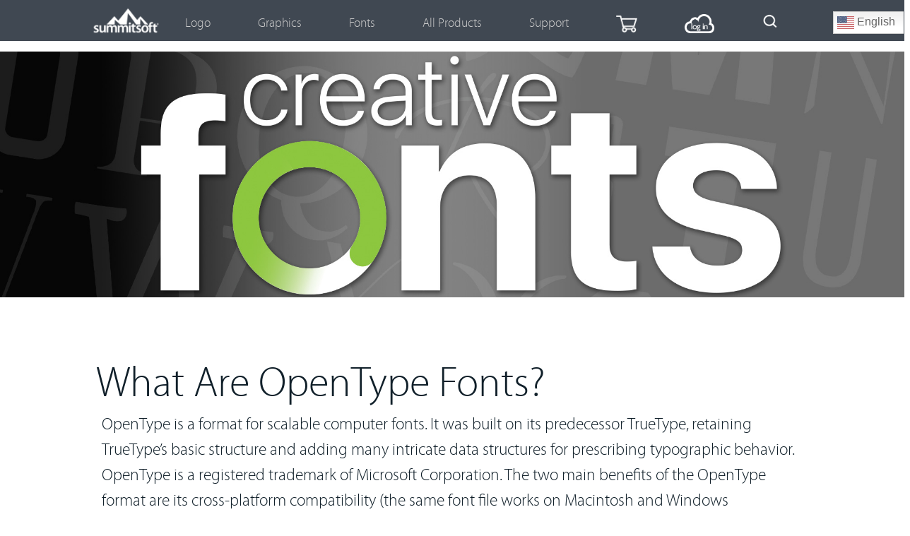

--- FILE ---
content_type: text/html; charset=UTF-8
request_url: https://summitsoft.com/what-are-opentype-fonts/
body_size: 12002
content:

<!doctype html>
<html xmlns="http://www.w3.org/1999/xhtml">
<head>
    

	
	
	<!-- Global site tag (gtag.js) - Google Analytics -->
<script async src="https://www.googletagmanager.com/gtag/js?id=UA-149129522-2"></script>
<script>
  window.dataLayer = window.dataLayer || [];
  function gtag(){dataLayer.push(arguments);}
  gtag('js', new Date());

  gtag('config', 'UA-149129522-2');
</script>

	
	<meta charset="UTF-8" />
	<meta http-equiv="Content-Type" content="text/html; charset=UTF-8" />
	<meta name="viewport" content="width=device-width, initial-scale=1">
	<link rel="pingback" href="https://summitsoft.com/xmlrpc.php" />
    <title>What Are OpenType Fonts? | #1 Selling Logo Software for nearly 20 years | Summitsoft</title>
	<!--[if lt IE 9]>
		  <script src="https://oss.maxcdn.com/html5shiv/3.7.2/html5shiv.min.js"></script>
		  <script src="https://oss.maxcdn.com/respond/1.4.2/respond.min.js"></script>
		<![endif]-->
    
	<link rel="icon" type="image/png" href="https://summitsoft.com/wp-content/themes/ssflat/favicon.ico">


	<meta name='robots' content='max-image-preview:large' />
	<style>img:is([sizes="auto" i], [sizes^="auto," i]) { contain-intrinsic-size: 3000px 1500px }</style>
	
	<!-- This site is optimized with the Yoast SEO plugin v15.8 - https://yoast.com/wordpress/plugins/seo/ -->
	<title>What Are OpenType Fonts? | #1 Selling Logo Software for nearly 20 years | Summitsoft</title>
	<meta name="robots" content="index, follow, max-snippet:-1, max-image-preview:large, max-video-preview:-1" />
	<link rel="canonical" href="https://summitsoft.com/what-are-opentype-fonts/" />
	<meta property="og:locale" content="en_US" />
	<meta property="og:type" content="article" />
	<meta property="og:title" content="What Are OpenType Fonts? | #1 Selling Logo Software for nearly 20 years | Summitsoft" />
	<meta property="og:url" content="https://summitsoft.com/what-are-opentype-fonts/" />
	<meta property="og:site_name" content="Summitsoft" />
	<meta property="article:publisher" content="https://www.facebook.com/summitsoftcorp" />
	<meta property="og:image" content="https://summitsoft.com/wp-content/uploads/2018/09/font-detail-graphic.png" />
	<meta name="twitter:card" content="summary" />
	<meta name="twitter:site" content="@summitsoft" />
	<meta name="twitter:label1" content="Est. reading time">
	<meta name="twitter:data1" content="1 minute">
	<script type="application/ld+json" class="yoast-schema-graph">{"@context":"https://schema.org","@graph":[{"@type":"WebSite","@id":"https://summitsoft.com/#website","url":"https://summitsoft.com/","name":"Summitsoft","description":"#1 Selling Logo Software for Over 20 Years","potentialAction":[{"@type":"SearchAction","target":"https://summitsoft.com/?s={search_term_string}","query-input":"required name=search_term_string"}],"inLanguage":"en-US"},{"@type":"ImageObject","@id":"https://summitsoft.com/what-are-opentype-fonts/#primaryimage","inLanguage":"en-US","url":"https://summitsoft.com/wp-content/uploads/2018/09/font-detail-graphic.png","width":800,"height":550},{"@type":"WebPage","@id":"https://summitsoft.com/what-are-opentype-fonts/#webpage","url":"https://summitsoft.com/what-are-opentype-fonts/","name":"What Are OpenType Fonts? | #1 Selling Logo Software for nearly 20 years | Summitsoft","isPartOf":{"@id":"https://summitsoft.com/#website"},"primaryImageOfPage":{"@id":"https://summitsoft.com/what-are-opentype-fonts/#primaryimage"},"datePublished":"2019-02-22T18:58:23+00:00","dateModified":"2019-02-22T18:58:23+00:00","breadcrumb":{"@id":"https://summitsoft.com/what-are-opentype-fonts/#breadcrumb"},"inLanguage":"en-US","potentialAction":[{"@type":"ReadAction","target":["https://summitsoft.com/what-are-opentype-fonts/"]}]},{"@type":"BreadcrumbList","@id":"https://summitsoft.com/what-are-opentype-fonts/#breadcrumb","itemListElement":[{"@type":"ListItem","position":1,"item":{"@type":"WebPage","@id":"https://summitsoft.com/","url":"https://summitsoft.com/","name":"Home"}},{"@type":"ListItem","position":2,"item":{"@type":"WebPage","@id":"https://summitsoft.com/what-are-opentype-fonts/","url":"https://summitsoft.com/what-are-opentype-fonts/","name":"What Are OpenType Fonts?"}}]}]}</script>
	<!-- / Yoast SEO plugin. -->


<link rel='dns-prefetch' href='//maxcdn.bootstrapcdn.com' />
<link rel='dns-prefetch' href='//fonts.googleapis.com' />
<script type="text/javascript">
/* <![CDATA[ */
window._wpemojiSettings = {"baseUrl":"https:\/\/s.w.org\/images\/core\/emoji\/16.0.1\/72x72\/","ext":".png","svgUrl":"https:\/\/s.w.org\/images\/core\/emoji\/16.0.1\/svg\/","svgExt":".svg","source":{"concatemoji":"https:\/\/summitsoft.com\/wp-includes\/js\/wp-emoji-release.min.js?ver=6.8.3"}};
/*! This file is auto-generated */
!function(s,n){var o,i,e;function c(e){try{var t={supportTests:e,timestamp:(new Date).valueOf()};sessionStorage.setItem(o,JSON.stringify(t))}catch(e){}}function p(e,t,n){e.clearRect(0,0,e.canvas.width,e.canvas.height),e.fillText(t,0,0);var t=new Uint32Array(e.getImageData(0,0,e.canvas.width,e.canvas.height).data),a=(e.clearRect(0,0,e.canvas.width,e.canvas.height),e.fillText(n,0,0),new Uint32Array(e.getImageData(0,0,e.canvas.width,e.canvas.height).data));return t.every(function(e,t){return e===a[t]})}function u(e,t){e.clearRect(0,0,e.canvas.width,e.canvas.height),e.fillText(t,0,0);for(var n=e.getImageData(16,16,1,1),a=0;a<n.data.length;a++)if(0!==n.data[a])return!1;return!0}function f(e,t,n,a){switch(t){case"flag":return n(e,"\ud83c\udff3\ufe0f\u200d\u26a7\ufe0f","\ud83c\udff3\ufe0f\u200b\u26a7\ufe0f")?!1:!n(e,"\ud83c\udde8\ud83c\uddf6","\ud83c\udde8\u200b\ud83c\uddf6")&&!n(e,"\ud83c\udff4\udb40\udc67\udb40\udc62\udb40\udc65\udb40\udc6e\udb40\udc67\udb40\udc7f","\ud83c\udff4\u200b\udb40\udc67\u200b\udb40\udc62\u200b\udb40\udc65\u200b\udb40\udc6e\u200b\udb40\udc67\u200b\udb40\udc7f");case"emoji":return!a(e,"\ud83e\udedf")}return!1}function g(e,t,n,a){var r="undefined"!=typeof WorkerGlobalScope&&self instanceof WorkerGlobalScope?new OffscreenCanvas(300,150):s.createElement("canvas"),o=r.getContext("2d",{willReadFrequently:!0}),i=(o.textBaseline="top",o.font="600 32px Arial",{});return e.forEach(function(e){i[e]=t(o,e,n,a)}),i}function t(e){var t=s.createElement("script");t.src=e,t.defer=!0,s.head.appendChild(t)}"undefined"!=typeof Promise&&(o="wpEmojiSettingsSupports",i=["flag","emoji"],n.supports={everything:!0,everythingExceptFlag:!0},e=new Promise(function(e){s.addEventListener("DOMContentLoaded",e,{once:!0})}),new Promise(function(t){var n=function(){try{var e=JSON.parse(sessionStorage.getItem(o));if("object"==typeof e&&"number"==typeof e.timestamp&&(new Date).valueOf()<e.timestamp+604800&&"object"==typeof e.supportTests)return e.supportTests}catch(e){}return null}();if(!n){if("undefined"!=typeof Worker&&"undefined"!=typeof OffscreenCanvas&&"undefined"!=typeof URL&&URL.createObjectURL&&"undefined"!=typeof Blob)try{var e="postMessage("+g.toString()+"("+[JSON.stringify(i),f.toString(),p.toString(),u.toString()].join(",")+"));",a=new Blob([e],{type:"text/javascript"}),r=new Worker(URL.createObjectURL(a),{name:"wpTestEmojiSupports"});return void(r.onmessage=function(e){c(n=e.data),r.terminate(),t(n)})}catch(e){}c(n=g(i,f,p,u))}t(n)}).then(function(e){for(var t in e)n.supports[t]=e[t],n.supports.everything=n.supports.everything&&n.supports[t],"flag"!==t&&(n.supports.everythingExceptFlag=n.supports.everythingExceptFlag&&n.supports[t]);n.supports.everythingExceptFlag=n.supports.everythingExceptFlag&&!n.supports.flag,n.DOMReady=!1,n.readyCallback=function(){n.DOMReady=!0}}).then(function(){return e}).then(function(){var e;n.supports.everything||(n.readyCallback(),(e=n.source||{}).concatemoji?t(e.concatemoji):e.wpemoji&&e.twemoji&&(t(e.twemoji),t(e.wpemoji)))}))}((window,document),window._wpemojiSettings);
/* ]]> */
</script>
<style id='wp-emoji-styles-inline-css' type='text/css'>

	img.wp-smiley, img.emoji {
		display: inline !important;
		border: none !important;
		box-shadow: none !important;
		height: 1em !important;
		width: 1em !important;
		margin: 0 0.07em !important;
		vertical-align: -0.1em !important;
		background: none !important;
		padding: 0 !important;
	}
</style>
<link rel='stylesheet' id='wp-block-library-css' href='https://summitsoft.com/wp-includes/css/dist/block-library/style.min.css?ver=6.8.3' type='text/css' media='all' />
<style id='classic-theme-styles-inline-css' type='text/css'>
/*! This file is auto-generated */
.wp-block-button__link{color:#fff;background-color:#32373c;border-radius:9999px;box-shadow:none;text-decoration:none;padding:calc(.667em + 2px) calc(1.333em + 2px);font-size:1.125em}.wp-block-file__button{background:#32373c;color:#fff;text-decoration:none}
</style>
<style id='global-styles-inline-css' type='text/css'>
:root{--wp--preset--aspect-ratio--square: 1;--wp--preset--aspect-ratio--4-3: 4/3;--wp--preset--aspect-ratio--3-4: 3/4;--wp--preset--aspect-ratio--3-2: 3/2;--wp--preset--aspect-ratio--2-3: 2/3;--wp--preset--aspect-ratio--16-9: 16/9;--wp--preset--aspect-ratio--9-16: 9/16;--wp--preset--color--black: #000000;--wp--preset--color--cyan-bluish-gray: #abb8c3;--wp--preset--color--white: #ffffff;--wp--preset--color--pale-pink: #f78da7;--wp--preset--color--vivid-red: #cf2e2e;--wp--preset--color--luminous-vivid-orange: #ff6900;--wp--preset--color--luminous-vivid-amber: #fcb900;--wp--preset--color--light-green-cyan: #7bdcb5;--wp--preset--color--vivid-green-cyan: #00d084;--wp--preset--color--pale-cyan-blue: #8ed1fc;--wp--preset--color--vivid-cyan-blue: #0693e3;--wp--preset--color--vivid-purple: #9b51e0;--wp--preset--gradient--vivid-cyan-blue-to-vivid-purple: linear-gradient(135deg,rgba(6,147,227,1) 0%,rgb(155,81,224) 100%);--wp--preset--gradient--light-green-cyan-to-vivid-green-cyan: linear-gradient(135deg,rgb(122,220,180) 0%,rgb(0,208,130) 100%);--wp--preset--gradient--luminous-vivid-amber-to-luminous-vivid-orange: linear-gradient(135deg,rgba(252,185,0,1) 0%,rgba(255,105,0,1) 100%);--wp--preset--gradient--luminous-vivid-orange-to-vivid-red: linear-gradient(135deg,rgba(255,105,0,1) 0%,rgb(207,46,46) 100%);--wp--preset--gradient--very-light-gray-to-cyan-bluish-gray: linear-gradient(135deg,rgb(238,238,238) 0%,rgb(169,184,195) 100%);--wp--preset--gradient--cool-to-warm-spectrum: linear-gradient(135deg,rgb(74,234,220) 0%,rgb(151,120,209) 20%,rgb(207,42,186) 40%,rgb(238,44,130) 60%,rgb(251,105,98) 80%,rgb(254,248,76) 100%);--wp--preset--gradient--blush-light-purple: linear-gradient(135deg,rgb(255,206,236) 0%,rgb(152,150,240) 100%);--wp--preset--gradient--blush-bordeaux: linear-gradient(135deg,rgb(254,205,165) 0%,rgb(254,45,45) 50%,rgb(107,0,62) 100%);--wp--preset--gradient--luminous-dusk: linear-gradient(135deg,rgb(255,203,112) 0%,rgb(199,81,192) 50%,rgb(65,88,208) 100%);--wp--preset--gradient--pale-ocean: linear-gradient(135deg,rgb(255,245,203) 0%,rgb(182,227,212) 50%,rgb(51,167,181) 100%);--wp--preset--gradient--electric-grass: linear-gradient(135deg,rgb(202,248,128) 0%,rgb(113,206,126) 100%);--wp--preset--gradient--midnight: linear-gradient(135deg,rgb(2,3,129) 0%,rgb(40,116,252) 100%);--wp--preset--font-size--small: 13px;--wp--preset--font-size--medium: 20px;--wp--preset--font-size--large: 36px;--wp--preset--font-size--x-large: 42px;--wp--preset--spacing--20: 0.44rem;--wp--preset--spacing--30: 0.67rem;--wp--preset--spacing--40: 1rem;--wp--preset--spacing--50: 1.5rem;--wp--preset--spacing--60: 2.25rem;--wp--preset--spacing--70: 3.38rem;--wp--preset--spacing--80: 5.06rem;--wp--preset--shadow--natural: 6px 6px 9px rgba(0, 0, 0, 0.2);--wp--preset--shadow--deep: 12px 12px 50px rgba(0, 0, 0, 0.4);--wp--preset--shadow--sharp: 6px 6px 0px rgba(0, 0, 0, 0.2);--wp--preset--shadow--outlined: 6px 6px 0px -3px rgba(255, 255, 255, 1), 6px 6px rgba(0, 0, 0, 1);--wp--preset--shadow--crisp: 6px 6px 0px rgba(0, 0, 0, 1);}:where(.is-layout-flex){gap: 0.5em;}:where(.is-layout-grid){gap: 0.5em;}body .is-layout-flex{display: flex;}.is-layout-flex{flex-wrap: wrap;align-items: center;}.is-layout-flex > :is(*, div){margin: 0;}body .is-layout-grid{display: grid;}.is-layout-grid > :is(*, div){margin: 0;}:where(.wp-block-columns.is-layout-flex){gap: 2em;}:where(.wp-block-columns.is-layout-grid){gap: 2em;}:where(.wp-block-post-template.is-layout-flex){gap: 1.25em;}:where(.wp-block-post-template.is-layout-grid){gap: 1.25em;}.has-black-color{color: var(--wp--preset--color--black) !important;}.has-cyan-bluish-gray-color{color: var(--wp--preset--color--cyan-bluish-gray) !important;}.has-white-color{color: var(--wp--preset--color--white) !important;}.has-pale-pink-color{color: var(--wp--preset--color--pale-pink) !important;}.has-vivid-red-color{color: var(--wp--preset--color--vivid-red) !important;}.has-luminous-vivid-orange-color{color: var(--wp--preset--color--luminous-vivid-orange) !important;}.has-luminous-vivid-amber-color{color: var(--wp--preset--color--luminous-vivid-amber) !important;}.has-light-green-cyan-color{color: var(--wp--preset--color--light-green-cyan) !important;}.has-vivid-green-cyan-color{color: var(--wp--preset--color--vivid-green-cyan) !important;}.has-pale-cyan-blue-color{color: var(--wp--preset--color--pale-cyan-blue) !important;}.has-vivid-cyan-blue-color{color: var(--wp--preset--color--vivid-cyan-blue) !important;}.has-vivid-purple-color{color: var(--wp--preset--color--vivid-purple) !important;}.has-black-background-color{background-color: var(--wp--preset--color--black) !important;}.has-cyan-bluish-gray-background-color{background-color: var(--wp--preset--color--cyan-bluish-gray) !important;}.has-white-background-color{background-color: var(--wp--preset--color--white) !important;}.has-pale-pink-background-color{background-color: var(--wp--preset--color--pale-pink) !important;}.has-vivid-red-background-color{background-color: var(--wp--preset--color--vivid-red) !important;}.has-luminous-vivid-orange-background-color{background-color: var(--wp--preset--color--luminous-vivid-orange) !important;}.has-luminous-vivid-amber-background-color{background-color: var(--wp--preset--color--luminous-vivid-amber) !important;}.has-light-green-cyan-background-color{background-color: var(--wp--preset--color--light-green-cyan) !important;}.has-vivid-green-cyan-background-color{background-color: var(--wp--preset--color--vivid-green-cyan) !important;}.has-pale-cyan-blue-background-color{background-color: var(--wp--preset--color--pale-cyan-blue) !important;}.has-vivid-cyan-blue-background-color{background-color: var(--wp--preset--color--vivid-cyan-blue) !important;}.has-vivid-purple-background-color{background-color: var(--wp--preset--color--vivid-purple) !important;}.has-black-border-color{border-color: var(--wp--preset--color--black) !important;}.has-cyan-bluish-gray-border-color{border-color: var(--wp--preset--color--cyan-bluish-gray) !important;}.has-white-border-color{border-color: var(--wp--preset--color--white) !important;}.has-pale-pink-border-color{border-color: var(--wp--preset--color--pale-pink) !important;}.has-vivid-red-border-color{border-color: var(--wp--preset--color--vivid-red) !important;}.has-luminous-vivid-orange-border-color{border-color: var(--wp--preset--color--luminous-vivid-orange) !important;}.has-luminous-vivid-amber-border-color{border-color: var(--wp--preset--color--luminous-vivid-amber) !important;}.has-light-green-cyan-border-color{border-color: var(--wp--preset--color--light-green-cyan) !important;}.has-vivid-green-cyan-border-color{border-color: var(--wp--preset--color--vivid-green-cyan) !important;}.has-pale-cyan-blue-border-color{border-color: var(--wp--preset--color--pale-cyan-blue) !important;}.has-vivid-cyan-blue-border-color{border-color: var(--wp--preset--color--vivid-cyan-blue) !important;}.has-vivid-purple-border-color{border-color: var(--wp--preset--color--vivid-purple) !important;}.has-vivid-cyan-blue-to-vivid-purple-gradient-background{background: var(--wp--preset--gradient--vivid-cyan-blue-to-vivid-purple) !important;}.has-light-green-cyan-to-vivid-green-cyan-gradient-background{background: var(--wp--preset--gradient--light-green-cyan-to-vivid-green-cyan) !important;}.has-luminous-vivid-amber-to-luminous-vivid-orange-gradient-background{background: var(--wp--preset--gradient--luminous-vivid-amber-to-luminous-vivid-orange) !important;}.has-luminous-vivid-orange-to-vivid-red-gradient-background{background: var(--wp--preset--gradient--luminous-vivid-orange-to-vivid-red) !important;}.has-very-light-gray-to-cyan-bluish-gray-gradient-background{background: var(--wp--preset--gradient--very-light-gray-to-cyan-bluish-gray) !important;}.has-cool-to-warm-spectrum-gradient-background{background: var(--wp--preset--gradient--cool-to-warm-spectrum) !important;}.has-blush-light-purple-gradient-background{background: var(--wp--preset--gradient--blush-light-purple) !important;}.has-blush-bordeaux-gradient-background{background: var(--wp--preset--gradient--blush-bordeaux) !important;}.has-luminous-dusk-gradient-background{background: var(--wp--preset--gradient--luminous-dusk) !important;}.has-pale-ocean-gradient-background{background: var(--wp--preset--gradient--pale-ocean) !important;}.has-electric-grass-gradient-background{background: var(--wp--preset--gradient--electric-grass) !important;}.has-midnight-gradient-background{background: var(--wp--preset--gradient--midnight) !important;}.has-small-font-size{font-size: var(--wp--preset--font-size--small) !important;}.has-medium-font-size{font-size: var(--wp--preset--font-size--medium) !important;}.has-large-font-size{font-size: var(--wp--preset--font-size--large) !important;}.has-x-large-font-size{font-size: var(--wp--preset--font-size--x-large) !important;}
:where(.wp-block-post-template.is-layout-flex){gap: 1.25em;}:where(.wp-block-post-template.is-layout-grid){gap: 1.25em;}
:where(.wp-block-columns.is-layout-flex){gap: 2em;}:where(.wp-block-columns.is-layout-grid){gap: 2em;}
:root :where(.wp-block-pullquote){font-size: 1.5em;line-height: 1.6;}
</style>
<link rel='stylesheet' id='ditty-news-ticker-font-css' href='https://summitsoft.com/wp-content/plugins/ditty-news-ticker/inc/static/libs/fontastic/styles.css?ver=2.3.7' type='text/css' media='all' />
<link rel='stylesheet' id='ditty-news-ticker-css' href='https://summitsoft.com/wp-content/plugins/ditty-news-ticker/inc/static/css/style.css?ver=1612370322' type='text/css' media='all' />
<link rel='stylesheet' id='default-icon-styles-css' href='https://summitsoft.com/wp-content/plugins/svg-vector-icon-plugin/public/../admin/css/wordpress-svg-icon-plugin-style.min.css?ver=6.8.3' type='text/css' media='all' />
<link rel='stylesheet' id='wonderplugin-gridgallery-engine-css-css' href='https://summitsoft.com/wp-content/plugins/wonderplugin-gridgallery/engine/wonderplugingridgalleryengine.css?ver=6.8.3' type='text/css' media='all' />
<link rel='stylesheet' id='wonderplugin-slider-css-css' href='https://summitsoft.com/wp-content/plugins/wonderplugin-slider/engine/wonderpluginsliderengine.css?ver=6.8.3' type='text/css' media='all' />
<link rel='stylesheet' id='woocommerce-layout-css' href='https://summitsoft.com/wp-content/plugins/woocommerce/assets/css/woocommerce-layout.css?ver=10.2.3' type='text/css' media='all' />
<link rel='stylesheet' id='woocommerce-smallscreen-css' href='https://summitsoft.com/wp-content/plugins/woocommerce/assets/css/woocommerce-smallscreen.css?ver=10.2.3' type='text/css' media='only screen and (max-width: 768px)' />
<link rel='stylesheet' id='woocommerce-general-css' href='https://summitsoft.com/wp-content/plugins/woocommerce/assets/css/woocommerce.css?ver=10.2.3' type='text/css' media='all' />
<style id='woocommerce-inline-inline-css' type='text/css'>
.woocommerce form .form-row .required { visibility: visible; }
</style>
<link rel='stylesheet' id='wp-postratings-css' href='https://summitsoft.com/wp-content/plugins/wp-postratings/css/postratings-css.css?ver=1.89' type='text/css' media='all' />
<link rel='stylesheet' id='brands-styles-css' href='https://summitsoft.com/wp-content/plugins/woocommerce/assets/css/brands.css?ver=10.2.3' type='text/css' media='all' />
<link rel='stylesheet' id='normalize-css' href='https://summitsoft.com/wp-content/themes/ssflat/css/normalize.css' type='text/css' media='' />
<link rel='stylesheet' id='bootstrap_styles-css' href='https://maxcdn.bootstrapcdn.com/bootstrap/3.3.6/css/bootstrap.min.css' type='text/css' media='' />
<link rel='stylesheet' id='ss_styles-css' href='https://summitsoft.com/wp-content/themes/ssflat/style.css' type='text/css' media='' />
<link rel='stylesheet' id='material-icons-css' href='https://fonts.googleapis.com/icon?family=Material+Icons' type='text/css' media='' />
<link rel='stylesheet' id='js_composer_front-css' href='//summitsoft.com/wp-content/uploads/js_composer/js_composer_front_custom.css?ver=5.5.2' type='text/css' media='all' />
<link rel='stylesheet' id='js_composer_custom_css-css' href='//summitsoft.com/wp-content/uploads/js_composer/custom.css?ver=5.5.2' type='text/css' media='all' />
<script type="text/javascript" src="https://summitsoft.com/wp-includes/js/jquery/jquery.min.js?ver=3.7.1" id="jquery-core-js"></script>
<script type="text/javascript" src="https://summitsoft.com/wp-includes/js/jquery/jquery-migrate.min.js?ver=3.4.1" id="jquery-migrate-js"></script>
<script type="text/javascript" src="https://summitsoft.com/wp-content/plugins/flowpaper-lite-pdf-flipbook/assets/lity/lity.min.js" id="lity-js-js"></script>
<script type="text/javascript" src="https://summitsoft.com/wp-content/plugins/wonderplugin-gridgallery/engine/wonderplugingridlightbox.js?ver=11.2C" id="wonderplugin-gridgallery-lightbox-script-js"></script>
<script type="text/javascript" src="https://summitsoft.com/wp-content/plugins/wonderplugin-gridgallery/engine/wonderplugingridgallery.js?ver=11.2C" id="wonderplugin-gridgallery-script-js"></script>
<script type="text/javascript" src="https://summitsoft.com/wp-content/plugins/wonderplugin-lightbox/engine/wonderpluginlightbox.js?ver=5.9C" id="wonderplugin-lightbox-script-js"></script>
<script type="text/javascript" src="https://summitsoft.com/wp-content/plugins/wonderplugin-slider/engine/wonderpluginsliderskins.js?ver=9.7C" id="wonderplugin-slider-skins-script-js"></script>
<script type="text/javascript" src="https://summitsoft.com/wp-content/plugins/wonderplugin-slider/engine/wonderpluginslider.js?ver=9.7C" id="wonderplugin-slider-script-js"></script>
<script type="text/javascript" src="https://summitsoft.com/wp-content/plugins/wonderplugin-videoembed/engine/wonderpluginvideoembed.js?ver=1.2C" id="wonderplugin-videoembed-script-js"></script>
<script type="text/javascript" src="https://summitsoft.com/wp-content/plugins/woocommerce/assets/js/jquery-blockui/jquery.blockUI.min.js?ver=2.7.0-wc.10.2.3" id="jquery-blockui-js" data-wp-strategy="defer"></script>
<script type="text/javascript" id="wc-add-to-cart-js-extra">
/* <![CDATA[ */
var wc_add_to_cart_params = {"ajax_url":"\/wp-admin\/admin-ajax.php","wc_ajax_url":"\/?wc-ajax=%%endpoint%%","i18n_view_cart":"View cart","cart_url":"https:\/\/summitsoft.com\/cart\/","is_cart":"","cart_redirect_after_add":"no"};
/* ]]> */
</script>
<script type="text/javascript" src="https://summitsoft.com/wp-content/plugins/woocommerce/assets/js/frontend/add-to-cart.min.js?ver=10.2.3" id="wc-add-to-cart-js" data-wp-strategy="defer"></script>
<script type="text/javascript" src="https://summitsoft.com/wp-content/plugins/woocommerce/assets/js/js-cookie/js.cookie.min.js?ver=2.1.4-wc.10.2.3" id="js-cookie-js" defer="defer" data-wp-strategy="defer"></script>
<script type="text/javascript" id="woocommerce-js-extra">
/* <![CDATA[ */
var woocommerce_params = {"ajax_url":"\/wp-admin\/admin-ajax.php","wc_ajax_url":"\/?wc-ajax=%%endpoint%%","i18n_password_show":"Show password","i18n_password_hide":"Hide password"};
/* ]]> */
</script>
<script type="text/javascript" src="https://summitsoft.com/wp-content/plugins/woocommerce/assets/js/frontend/woocommerce.min.js?ver=10.2.3" id="woocommerce-js" defer="defer" data-wp-strategy="defer"></script>
<script type="text/javascript" src="https://summitsoft.com/wp-content/plugins/js_composer/assets/js/vendors/woocommerce-add-to-cart.js?ver=5.5.2" id="vc_woocommerce-add-to-cart-js-js"></script>
<link rel="https://api.w.org/" href="https://summitsoft.com/wp-json/" /><link rel="alternate" title="JSON" type="application/json" href="https://summitsoft.com/wp-json/wp/v2/pages/5160" /><link rel="EditURI" type="application/rsd+xml" title="RSD" href="https://summitsoft.com/xmlrpc.php?rsd" />
<meta name="generator" content="WordPress 6.8.3" />
<meta name="generator" content="WooCommerce 10.2.3" />
<link rel='shortlink' href='https://summitsoft.com/?p=5160' />
<link rel="alternate" title="oEmbed (JSON)" type="application/json+oembed" href="https://summitsoft.com/wp-json/oembed/1.0/embed?url=https%3A%2F%2Fsummitsoft.com%2Fwhat-are-opentype-fonts%2F" />
<link rel="alternate" title="oEmbed (XML)" type="text/xml+oembed" href="https://summitsoft.com/wp-json/oembed/1.0/embed?url=https%3A%2F%2Fsummitsoft.com%2Fwhat-are-opentype-fonts%2F&#038;format=xml" />
	
	<style type="text/css">
	/* Custom Product CSS from SSC Products Plugin */
		.buy-enabled {
			border: 1px solid #2e6da4;;
			color: #ffffff;
			1px solid #2e6da4;
background: #3e9ae0; /* Old browsers */
background: -moz-linear-gradient(top,  #3e9ae0 0%, #337ab7 40%, #337ab7 60%, #286491 100%); /* FF3.6-15 */
background: -webkit-linear-gradient(top,  #3e9ae0 0%,#337ab7 40%,#337ab7 60%,#286491 100%); /* Chrome10-25,Safari5.1-6 */
background: linear-gradient(to bottom,  #3e9ae0 0%,#337ab7 40%,#337ab7 60%,#286491 100%); /* W3C, IE10+, FF16+, Chrome26+, Opera12+, Safari7+ */
filter: progid:DXImageTransform.Microsoft.gradient( startColorstr='#3e9ae0', endColorstr='#286491',GradientType=0 ); /* IE6-9 */		}

	</style>

	
	<style type="text/css">
	/* Custom CSS from SSC Flat Theme */
		body {
			background-color: #ffffff;
			color: #11202a;
		}

		a {
			color: #286090;
		}

		a:hover {
			color: ;
		}

		a:visited {
			color: ;
		}
		
		
		#header-main {
			background-color: #404852;
			color: #ffffff;
		}
		
		#site-search-tip {
			background-color: #404852;
		}
	
		#menu-main-nav a {
			color: #cccccc;
		}

		#menu-main-nav a:hover {
			color: #cccccc;
		}
		
		.sub-menu {
			background-color: #404852;
		}
		
		
		.page-footer {
			background-color: #404852;
			color: #ffffff;
		}
	
		.page-footer a {
			color: #cccccc;
		}

		.page-footer a:hover {
			color: #cccccc;
		}

		.page-footer a:visited {
			color: #cccccc;
		}

		#bottom-foot {
			border-color: #373E47;
		}

	</style>

	<noscript><style>.woocommerce-product-gallery{ opacity: 1 !important; }</style></noscript>
	<meta name="generator" content="Powered by WPBakery Page Builder - drag and drop page builder for WordPress."/>
<!--[if lte IE 9]><link rel="stylesheet" type="text/css" href="https://summitsoft.com/wp-content/plugins/js_composer/assets/css/vc_lte_ie9.min.css" media="screen"><![endif]--><style type="text/css" data-type="vc_shortcodes-custom-css">.vc_custom_1547143746963{margin-bottom: -45px !important;}.vc_custom_1550861735306{margin-right: 10% !important;margin-left: 10% !important;}.vc_custom_1547143641333{margin-bottom: 0px !important;}</style><noscript><style type="text/css"> .wpb_animate_when_almost_visible { opacity: 1; }</style></noscript>
</head>

  <body data-rsssl=1 class="wp-singular page-template page-template-page-full page-template-page-full-php page page-id-5160 wp-theme-ssflat theme-ssflat woocommerce-no-js wpb-js-composer js-comp-ver-5.5.2 vc_responsive">
      <!-- Google Tag Manager (noscript) -->
    <!--<noscript><iframe src="https://www.googletagmanager.com/ns.html?id=GTM-PJPCCBV"
    height="0" width="0" style="display:none;visibility:hidden"></iframe></noscript> -->
    <!-- End Google Tag Manager (noscript) -->
<header>


<div id="header-main" class="navbar">
    <nav class="ss-menu">
        <div id="main-nav-wrapper" role="navigation">
			<div id="small-menu"><i class="material-icons">menu</i></div>
          		<a href=" https://summitsoft.com " title="Summitsoft Home" class="logo">
           <img src="https://s3.amazonaws.com/Summitsoft/website/general-assets/logo-white-sm.png" />            </a>  
            <div class="menu-main-nav-container"><ul id="menu-main-nav" class="menu"><li id="menu-item-45141" class="menu-item menu-item-type-post_type menu-item-object-page menu-item-45141"><a href="https://summitsoft.com/logo-design/">Logo</a></li>
<li id="menu-item-1725" class="menu-item menu-item-type-post_type menu-item-object-ss_product menu-item-has-children menu-item-1725"><a href="https://summitsoft.com/products/graphic-design-studio/">Graphics</a>
<ul class="sub-menu">
	<li id="menu-item-5598" class="menu-item menu-item-type-custom menu-item-object-custom menu-item-5598"><a href="https://summitsoft.com/products/graphic-design-studio/">Graphic Design Studio</a></li>
	<li id="menu-item-3086" class="menu-item menu-item-type-post_type menu-item-object-ss_product menu-item-3086"><a href="https://summitsoft.com/products/spring-design-inspiration-collection/">Spring Design Inspiration Collection</a></li>
</ul>
</li>
<li id="menu-item-1764" class="menu-item menu-item-type-post_type menu-item-object-page menu-item-1764"><a href="https://summitsoft.com/creative-fonts/" title="Licensed, Royalty Free Fonts">Fonts</a></li>
<li id="menu-item-644" class="menu-item menu-item-type-custom menu-item-object-custom menu-item-644"><a href="https://summitsoft.com/products/">All Products</a></li>
<li id="menu-item-5563" class="menu-item menu-item-type-post_type menu-item-object-page menu-item-5563"><a href="https://summitsoft.com/support/">Support</a></li>
<li><a href="#" title="View Cart" data-fsc-opencart=""><img id="viewcart" style="width:30px; height="30px;" src="https://summitsoft.com//wp-content/themes/ssflat/images/shopping-cart-icon.png"  /></a></li><li><a href="https://logodesignstudioproonline.summitsoft.com/login" title="Sign in to the web based Logo Design Studio Pro"><img id="ldsposignin" style="width:42px; height:27px;" src="https://summitsoft.com/wp-content/uploads/2020/03/online-logo-login-white-for-menu-bar.png"  /></a></li><li class="site-search"><a href="#" title="Search Site"><div id="site-search-top"></div></a></li><span id="site-search-tip">
<form role="search" method="get" class="search-form" action="https://summitsoft.com/">
	<label>
		<span class="screen-reader-text">Search for:</span>
		<input type="search" class="search-field" placeholder="Search …" value="" name="s" title="Search for:" />
	</label>
	<input type="submit" class="search-submit" value="Search" />
</form></span></ul></div>					
        </div>
		
		<div style="background-color: #f00;color: #fff;padding-top: 5px;padding-bottom: 5px; display:none;">

			<span style="font-size: 1.3em;font-weight: bold;">
				30% 
			</span>
			<span style="">
				OFF CYBER MONDAY SALE. 
			</span>
			<span style="font-weight: bold;">
				Use coupon: BFCSALE30
			</span>		
			<span style="font-size: 0.5em;">
				Logo Design Studio Pro <strong>Online</strong> not included.
			</span>

		</div>
		
			
    </nav>
	<!--  <div id="viewcart"><a href="#" data-fsc-item-path-value="" data-fsc-item-path="" class="fastspring_btn fastspring_btn-default" data-fsc-opencart="">View Cart</a></div>  

<img src="https://summitsoft.com/wp-content/themes/ssflat/images/cart-grey-icon.png" data-fsc-opencart="" />

-->
	<div id="trans"><div class="gtranslate_wrapper" id="gt-wrapper-64140294"></div></div>
</div>
</header>
<main>
<div id="content-wrapper">
<article><div class="full-section">
        <div id="content">
                                <div class="vc_row wpb_row vc_row-fluid vc_custom_1547143746963"><div class="wpb_column vc_column_container vc_col-sm-12"><div class="vc_column-inner vc_custom_1547143641333"><div class="wpb_wrapper">
	<div  class="wpb_single_image wpb_content_element vc_align_center">
		
		<figure class="wpb_wrapper vc_figure">
			<div class="vc_single_image-wrapper   vc_box_border_grey"><img fetchpriority="high" decoding="async" class="vc_single_image-img " src="https://summitsoft.com/wp-content/uploads/2019/01/CreativeFonts-banner-New.jpg" width="2000" height="545" alt="CreativeFonts-banner-New" title="CreativeFonts-banner-New" /></div>
		</figure>
	</div>
</div></div></div></div><div class="vc_row wpb_row vc_row-fluid vc_custom_1550861735306"><div class="wpb_column vc_column_container vc_col-sm-12"><div class="vc_column-inner "><div class="wpb_wrapper">
	<div class="wpb_text_column wpb_content_element " >
		<div class="wpb_wrapper">
			<h1 style="text-align: left;">What Are OpenType Fonts?</h1>
<p style="text-align: left;">OpenType is a format for scalable computer fonts. It was built on its predecessor TrueType, retaining TrueType&#8217;s basic structure and adding many intricate data structures for prescribing typographic behavior. OpenType is a registered trademark of Microsoft Corporation. The two main benefits of the OpenType format are its cross-platform compatibility (the same font file works on Macintosh and Windows computers), and its ability to support widely expanded character sets and layout features.</p>
<p style="text-align: left;"><img decoding="async" src="https://summitsoft.com/wp-content/uploads/2018/09/font-detail-graphic.png" /></p>
<p style="text-align: left;">OpenType uses the general SFNT (<em>spline font or scalable font) </em>structure of a TrueType font, but it adds several smartfont options that enhance the font&#8217;s typographic and language support capabilities.</p>

		</div>
	</div>
</div></div></div></div>                                        </div>
</div>

	</article>
	</div><!--end #content-wrapper-->
</main>
<footer id="top-foot" class="page-footer">
    <div id="foot-prime" class="foot-full full-section">
    	<div id="foot-col-1" class="foot-col first-block">
        	<div class="footer-menu">
    		<h3 class="footer-menu-title">Products</h3>
            <nav>
                <div class="menu-top-software-products-container"><ul id="menu-top-software-products" class="menu"><li id="menu-item-5744" class="menu-item menu-item-type-custom menu-item-object-custom menu-item-5744"><a href="https://summitsoft.com/products/logo-design-studio-pro-software/">Logo Design Studio Pro Software</a></li>
<li id="menu-item-1954" class="menu-item menu-item-type-post_type menu-item-object-ss_product menu-item-1954"><a href="https://summitsoft.com/products/graphic-design-studio/">Graphic Design Studio</a></li>
<li id="menu-item-1955" class="menu-item menu-item-type-post_type menu-item-object-page menu-item-1955"><a href="https://summitsoft.com/creative-fonts/">Creative Fonts</a></li>
<li id="menu-item-58728" class="menu-item menu-item-type-custom menu-item-object-custom menu-item-58728"><a href="https://summitsoft.com/products/business-card-studio/">Business Card Studio</a></li>
</ul></div>            </nav>
            </div>
        </div>
        <div id="foot-col-2" class="foot-col">
        	<div class="footer-menu">
                <h3 class="footer-menu-title">Support</h3>
                <nav class="">
                    <div class="menu-support-container"><ul id="menu-support" class="menu"><li id="menu-item-424" class="menu-item menu-item-type-custom menu-item-object-custom menu-item-424"><a href="https://summitsoft.kayako.com/Knowledgebase/List">Support Center</a></li>
<li id="menu-item-58729" class="menu-item menu-item-type-post_type menu-item-object-page menu-item-58729"><a href="https://summitsoft.com/support/faq/">FAQ</a></li>
<li id="menu-item-58730" class="menu-item menu-item-type-post_type menu-item-object-page menu-item-58730"><a href="https://summitsoft.com/downloadcenter/">Download Center</a></li>
</ul></div>                </nav>
        	</div>
        </div>
        <div id="foot-col-3" class="foot-col" style="display: none;">
        	<div class="footer-menu">
                <h3 class="footer-menu-title">Partners</h3>
                <nav>
                    <div class="menu-partners-container"><ul id="menu-partners" class="menu"><li id="menu-item-473" class="menu-item menu-item-type-post_type menu-item-object-page menu-item-473"><a href="https://summitsoft.com/summitsoft-partners/summitsoft-affiliates/">Affiliates</a></li>
<li id="menu-item-474" class="menu-item menu-item-type-post_type menu-item-object-page menu-item-474"><a href="https://summitsoft.com/summitsoft-partners/software-developers-partner-with-summitsoft-today-and-maximize-revenues/">Developers</a></li>
<li id="menu-item-476" class="menu-item menu-item-type-post_type menu-item-object-page menu-item-476"><a href="https://summitsoft.com/summitsoft-partners/retailers/">Retailers</a></li>
<li id="menu-item-475" class="menu-item menu-item-type-post_type menu-item-object-page menu-item-475"><a href="https://summitsoft.com/summitsoft-partners/oem-volume-licensing/">OEM &#038; Volume Licensing</a></li>
</ul></div>                </nav>
            </div>
        </div>
        <div id="foot-col-4" class="foot-col">
        	<div class="footer-menu">
                <h3 class="footer-menu-title">Summitsoft</h3>
                <nav>
                    <div class="menu-summitsoft-container"><ul id="menu-summitsoft" class="menu"><li id="menu-item-432" class="menu-item menu-item-type-post_type menu-item-object-page menu-item-432"><a href="https://summitsoft.com/about-summitsoft/">About</a></li>
<li id="menu-item-1958" class="menu-item menu-item-type-taxonomy menu-item-object-category menu-item-1958"><a href="https://summitsoft.com/resources/news/">News &#038; Events</a></li>
<li id="menu-item-489" class="menu-item menu-item-type-post_type menu-item-object-page menu-item-489"><a href="https://summitsoft.com/about-summitsoft/contact-us/">Contact Us</a></li>
<li id="menu-item-431" class="menu-item menu-item-type-post_type menu-item-object-page menu-item-431"><a href="https://summitsoft.com/about-summitsoft/privacy-policy/">Privacy Policy</a></li>
</ul></div>                </nav>
            </div>
        </div>
		<div id="foot-col-5" class="foot-col ">
        	<div class="footer-menu">
                <h3 class="footer-menu-title">Logo Online</h3>
                <nav>
                    <div class="menu-logo-online-container"><ul id="menu-logo-online" class="menu"><li id="menu-item-58732" class="menu-item menu-item-type-custom menu-item-object-custom menu-item-58732"><a href="https://logodesignstudioproonline.summitsoft.com/">Log in</a></li>
</ul></div>                </nav>
            </div>
        </div>
    </div>
	<div style="font-size: 14px;color: #ccc;">Disclaimer: Logos and individuals shown are intended for demonstration purposes only and do not represent real businesses or individuals.  <br>Any similarities to real individuals or other logos is purely coincidental and no infringement is intended.</div>
</footer>
<footer class="page-footer" id="bottom-foot">
	<div id="foot-second" class="full-section foot-full wrapper">
    	<span id="copy-info"> Copyright &copy; 2026 Summitsoft. All Rights Reserved</span>
        <div class="social-links">
			<!-- social links menu -->
                    </div>
    </div>
</footer>


<script type="speculationrules">
{"prefetch":[{"source":"document","where":{"and":[{"href_matches":"\/*"},{"not":{"href_matches":["\/wp-*.php","\/wp-admin\/*","\/wp-content\/uploads\/*","\/wp-content\/*","\/wp-content\/plugins\/*","\/wp-content\/themes\/ssflat\/*","\/*\\?(.+)"]}},{"not":{"selector_matches":"a[rel~=\"nofollow\"]"}},{"not":{"selector_matches":".no-prefetch, .no-prefetch a"}}]},"eagerness":"conservative"}]}
</script>
<div id="wondergridgallerylightbox_options" data-skinsfoldername="skins/default/"  data-jsfolder="https://summitsoft.com/wp-content/plugins/wonderplugin-gridgallery/engine/" style="display:none;"></div><div id="wonderpluginlightbox_options" data-skinsfoldername="skins/default/"  data-jsfolder="https://summitsoft.com/wp-content/plugins/wonderplugin-lightbox/engine/" data-autoslide="false" data-slideinterval="5000" data-showtimer="true" data-timerposition="bottom" data-timerheight="2" data-timercolor="#dc572e" data-timeropacity="1" data-showplaybutton="true" data-alwaysshownavarrows="false" data-bordersize="8" data-showtitleprefix="true" data-responsive="true" data-fullscreenmode="false" data-closeonoverlay="true" data-videohidecontrols="false" data-titlestyle="bottom" data-imagepercentage="75" data-enabletouchswipe="true" data-autoplay="true" data-html5player="true" data-overlaybgcolor="#000" data-overlayopacity="0.8" data-defaultvideovolume="1" data-bgcolor="#FFF" data-borderradius="0" data-thumbwidth="96" data-thumbheight="72" data-thumbtopmargin="12" data-thumbbottommargin="12" data-barheight="64" data-showtitle="false" data-titleprefix="%NUM / %TOTAL" data-titlebottomcss="color:#333; font-size:14px; font-family:Armata,sans-serif,Arial; overflow:hidden; text-align:left;" data-showdescription="true" data-descriptionbottomcss="color:#333; font-size:12px; font-family:Arial,Helvetica,sans-serif; overflow:hidden; text-align:left; margin:4px 0px 0px; padding: 0px;" data-titleinsidecss="color:#fff; font-size:16px; font-family:Arial,Helvetica,sans-serif; overflow:hidden; text-align:left;" data-descriptioninsidecss="color:#fff; font-size:12px; font-family:Arial,Helvetica,sans-serif; overflow:hidden; text-align:left; margin:4px 0px 0px; padding: 0px;" data-videobgcolor="#000" data-html5videoposter="" data-responsivebarheight="false" data-smallscreenheight="415" data-barheightonsmallheight="48" data-notkeepratioonsmallheight="false" data-showsocial="false" data-socialposition="position:absolute;top:100%;right:0;" data-socialpositionsmallscreen="position:absolute;top:100%;right:0;left:0;" data-socialdirection="horizontal" data-socialbuttonsize="32" data-socialbuttonfontsize="18" data-socialrotateeffect="true" data-showfacebook="true" data-showtwitter="true" data-showpinterest="true" data-bordertopmargin="48" data-shownavigation="true" data-navbgcolor="rgba(0,0,0,0.2)" data-shownavcontrol="true" data-hidenavdefault="false" data-wonderplugin-lightbox-options="00f96b26f5" data-_wp_http_referer="/wp-admin/admin.php?page=wonderplugin_lightbox_show_options" style="display:none;"></div>	<script type='text/javascript'>
		(function () {
			var c = document.body.className;
			c = c.replace(/woocommerce-no-js/, 'woocommerce-js');
			document.body.className = c;
		})();
	</script>
	<link rel='stylesheet' id='wc-blocks-style-css' href='https://summitsoft.com/wp-content/plugins/woocommerce/assets/client/blocks/wc-blocks.css?ver=wc-10.2.3' type='text/css' media='all' />
<script type="text/javascript" src="https://summitsoft.com/wp-content/plugins/ditty-news-ticker/inc/static/js/swiped-events.min.js?ver=1.1.4" id="swiped-events-js"></script>
<script type="text/javascript" src="https://summitsoft.com/wp-includes/js/imagesloaded.min.js?ver=5.0.0" id="imagesloaded-js"></script>
<script type="text/javascript" src="https://summitsoft.com/wp-includes/js/jquery/ui/effect.min.js?ver=1.13.3" id="jquery-effects-core-js"></script>
<script type="text/javascript" id="ditty-news-ticker-js-extra">
/* <![CDATA[ */
var mtphr_dnt_vars = {"is_rtl":""};
/* ]]> */
</script>
<script type="text/javascript" src="https://summitsoft.com/wp-content/plugins/ditty-news-ticker/inc/static/js/ditty-news-ticker.min.js?ver=1612370322" id="ditty-news-ticker-js"></script>
<script type="text/javascript" src="https://summitsoft.com/wp-content/plugins/wonderplugin-gallery/engine/wonderplugingallery.js?ver=9.7C" id="wonderplugin-gallery-script-js"></script>
<script type="text/javascript" id="wp-postratings-js-extra">
/* <![CDATA[ */
var ratingsL10n = {"plugin_url":"https:\/\/summitsoft.com\/wp-content\/plugins\/wp-postratings","ajax_url":"https:\/\/summitsoft.com\/wp-admin\/admin-ajax.php","text_wait":"Please rate only 1 item at a time.","image":"stars","image_ext":"gif","max":"5","show_loading":"1","show_fading":"1","custom":"0"};
var ratings_mouseover_image=new Image();ratings_mouseover_image.src="https://summitsoft.com/wp-content/plugins/wp-postratings/images/stars/rating_over.gif";;
/* ]]> */
</script>
<script type="text/javascript" src="https://summitsoft.com/wp-content/plugins/wp-postratings/js/postratings-js.js?ver=1.89" id="wp-postratings-js"></script>
<script type="text/javascript" src="https://maxcdn.bootstrapcdn.com/bootstrap/3.3.6/js/bootstrap.min.js" id="bootstrap_js-js"></script>
<script type="text/javascript" src="https://summitsoft.com/wp-content/themes/ssflat/js/main.js" id="main_js-js"></script>
<script type="text/javascript" src="https://summitsoft.com/wp-content/plugins/woocommerce/assets/js/sourcebuster/sourcebuster.min.js?ver=10.2.3" id="sourcebuster-js-js"></script>
<script type="text/javascript" id="wc-order-attribution-js-extra">
/* <![CDATA[ */
var wc_order_attribution = {"params":{"lifetime":1.0000000000000000818030539140313095458623138256371021270751953125e-5,"session":30,"base64":false,"ajaxurl":"https:\/\/summitsoft.com\/wp-admin\/admin-ajax.php","prefix":"wc_order_attribution_","allowTracking":true},"fields":{"source_type":"current.typ","referrer":"current_add.rf","utm_campaign":"current.cmp","utm_source":"current.src","utm_medium":"current.mdm","utm_content":"current.cnt","utm_id":"current.id","utm_term":"current.trm","utm_source_platform":"current.plt","utm_creative_format":"current.fmt","utm_marketing_tactic":"current.tct","session_entry":"current_add.ep","session_start_time":"current_add.fd","session_pages":"session.pgs","session_count":"udata.vst","user_agent":"udata.uag"}};
/* ]]> */
</script>
<script type="text/javascript" src="https://summitsoft.com/wp-content/plugins/woocommerce/assets/js/frontend/order-attribution.min.js?ver=10.2.3" id="wc-order-attribution-js"></script>
<script type="text/javascript" id="gt_widget_script_64140294-js-before">
/* <![CDATA[ */
window.gtranslateSettings = /* document.write */ window.gtranslateSettings || {};window.gtranslateSettings['64140294'] = {"default_language":"en","languages":["ar","zh-CN","zh-TW","nl","en","fr","de","el","iw","hu","it","ja","ko","no","pt","ru","es","sv","tr"],"url_structure":"none","flag_style":"2d","flag_size":24,"wrapper_selector":"#gt-wrapper-64140294","alt_flags":{"en":"usa"},"switcher_open_direction":"top","switcher_horizontal_position":"inline","switcher_text_color":"#666","switcher_arrow_color":"#666","switcher_border_color":"#ccc","switcher_background_color":"#fff","switcher_background_shadow_color":"#efefef","switcher_background_hover_color":"#fff","dropdown_text_color":"#000","dropdown_hover_color":"#fff","dropdown_background_color":"#eee","flags_location":"\/wp-content\/plugins\/gtranslate\/flags\/"};
/* ]]> */
</script><script src="https://summitsoft.com/wp-content/plugins/gtranslate/js/dwf.js?ver=6.8.3" data-no-optimize="1" data-no-minify="1" data-gt-orig-url="/what-are-opentype-fonts/" data-gt-orig-domain="summitsoft.com" data-gt-widget-id="64140294" defer></script><script type="text/javascript" src="https://summitsoft.com/wp-content/plugins/js_composer/assets/js/dist/js_composer_front.min.js?ver=5.5.2" id="wpb_composer_front_js-js"></script>


</body>
</html>


--- FILE ---
content_type: text/css
request_url: https://summitsoft.com/wp-content/themes/ssflat/style.css
body_size: 18238
content:
@charset "utf-8";

/*
Theme Name: SS Flat
Theme URI: Summitsoft.com
Author URI: https//:www.summitsoft.com
Description: SS Flat theme created for Wordpress exclusively for use by Summitsoft
Version 1.0
*/


/* Extra Small screens ----------- */
@import url("css/x-small.css") only screen and (max-width:549px);

/* Small screens ----------- */
@import url("css/small.css") only screen and (min-width:550px) and (max-width:979px);

/* Medium Large screens ----------- */
@import url("css/med-lg.css") only screen and (min-width:980px) and (max-width:1349px);

/* Large screens ----------- */
@import url('css/large.css') only screen and (min-width:1350px);


/* ---------- Embedded Fonts ---------- */
@font-face {
  font-family: 'Myriad Set Pro Thin';
  src: url('fonts/myriad-set-pro_thin-webfont.ttf') format('truetype'),
	   url('fonts/myriad-set-pro_thin-webfont.woff2') format('woff2'),
       url('fonts/myriad-set-pro_thin-webfont.woff') format('woff');
font-style: normal;
font-weight: normal;
}

@font-face {
  	font-family: 'Myriad Set Pro Ultra Thin';
  	src: url('fonts/myriad-set-pro_thin-webfont.ttf') format('truetype'),
	  	 url('fonts/myriad-set-pro_thin-webfont.woff2') format('woff2'),
       	 url('fonts/myriad-set-pro_thin-webfont.woff') format('woff');
	font-style: normal;
	font-weight: normal;
}

/* ---------- General Styles ---------- */
	
* html body { 
	margin-top: 28px !important; 
}


/*---------------------- march 2020 new home page css ---------------------------*/

body, html {
	height: 100%;
}

.display-in-column{
	display: flex; 
	flex-direction: column;
}

.display-in-line{
	/* This functions changes to flex-direction: column; when it resizes down;*/
	display: flex; 
	flex-direction: row;
}

.display-in-row{
	display: flex; 
	flex-direction: row;
}

.learn-more-blue-round{
	background-color:#0163e9; 
	border-radius:25px; 
	border: none; 
	color: #fff;
	cursor: pointer;
	max-width: 130px;
	padding: 0 20px;
	margin: 30px 10px 10px 10px;
}

.learn-more-blue-round:hover{
	color: #000;	
}

.learn-more-gray-round{
	background-color:gray; 
	border-radius:25px; 
	border: none; 
	color: white;
	cursor: pointer;
	max-width: 130px;
}

.align-item-at-position{
	display: flex; 
	align-items: center; 
	justify-content: flex-end;
	width: 32%;
}

.align-item-at-position-center{
	display: flex; 
	align-items: center; 
	justify-content: center;
}


.max-width-520{
	max-width: 520px;
}

.max-width-450{
	max-width: 450px;
}

.max-width-275{
	max-width: 275px;
}

.max-width-120{
	max-width: 120px;
}


.max-width-150{
	max-width: 150px;
}

.max-width-300{
	max-width: 300px;
}

.max-width-350{
	max-width: 350px;
}

.max-width-400{
	max-width: 400px;
}

.z-index-front {
	z-index: 1;
}

.background-color-with-opacity {
	background-color: rgba(0, 0, 0, 0.6);
}

.col-img-width{
	width: 32%;
}

.col-content-text{
	width:66%;
}

.col-content-text-sub-title{
	width:66%;
}

.col-45-perc{
	width: 45%;
}

.col-50-perc{
	width: 50%;
}

.margin-right-70{
	margin-right: 70px;
}

.text-sub-title{
	padding-left: 190px;
	padding-right: 75px;
}

.p-padding {
	padding: 0 50px 1px 41px;
}

.product-category {
	text-align: justify;
	background-color: #c8c8c8;;
}

.product-category-title {
	text-align: left;
	margin-left: 10px;
	margin-right: 10px;
	background-color: #fff;
	color: #000;
	padding-left: 10px;
	border-radius: 10px;	
}

.sub-product-category {
	margin-bottom: 35px;
}

.sub-product-category-title {
	text-align: left;
	margin-left: 30px;
}


.space-evently-flex{
	align-content: center; 
	justify-content: space-evenly;
}

.learn-more-button {
	border: 1px solid #2e6da4;
	color: #2e6da4;
	background: #fff;
	border-radius: 4px;	
	font-weight: bold;
	margin-left: 15px;
	padding: 8px;
}

.learn-more-button-black-letters {
	border: 1px solid #000;
	color: #000;
	background: #fff;
	border-radius: 4px;	
	font-weight: bold;
	margin-left: 15px;
	padding: 8px;
}


.background-img-gds {	
	background-image: url('https://summitsoft.com/wp-content/uploads/2020/03/GDS-Parallax-strip.jpg');
	background-attachment: fixed;
	background-position: center;
	background-repeat: no-repeat;
	background-size: contain;	
	height: 410px; 
	background-color: #e4e4e4;
}

.background-img-fonts {	
	background-image: url('https://summitsoft.com/wp-content/uploads/2020/03/Fonts-graphic-strip-Parallax.png');
	background-attachment: fixed;
	background-position: center;
	background-repeat: no-repeat;
	background-size: contain;	
}

.background-img-business-card {	
	background-image: url('https://summitsoft.com/wp-content/uploads/2020/03/BusCard-background-alternate.jpg');
	background-attachment: inherit;
	background-position: center;
	background-repeat: no-repeat;
	background-size: cover;	
}

.background-img-comic-creator {	
	background-image: url('https://summitsoft.com/wp-content/uploads/2020/03/comicCreator-email-animated-cape-cropped.gif');
	background-attachment: inherit;
	background-position: center;
	background-repeat: no-repeat;
	background-size: cover;	
}

.half-page-product-banner {
	width: 50%; 
	height: 400px;
}

.button-a-explore {
	width: 245px;
	height: 60px;
	background-color: #696969;	
    border-radius: 15px;
    margin: 10px 20px 0 0px;	
}

.a-text-color-bold {
	color: #fff;;
	font-weight: bold;
}

.a-text-color-white:hover {
	color: #D3D3D3;
}

.banner-text-home-page{
	height: 250px; 
	margin-bottom: 35px; 
	margin-top: 0px; 
	margin-left: -133px;
}

.font-size-regular-text{
	font-size: 20px;
}

.main-slider {
	height: 100%; 
	width: 100%;
}

.main-slider-no-margin {
	height: 100%; 
	width: 100%;
}

.hero-slider-format {
	text-align: center; 
	justify-content:center;
	align-items:center; 
	height: 604px; 
	background: linear-gradient(0deg, #FFFFFF 0%, #D3E3FF 60%); 
	color: #000000;
}
/*
.model-for-sub-sections{
	margin-top: 15px; 
	text-align: center; 
	justify-content: space-around;
}*/
.model-for-sub-sections{
	
	text-align: center; 
	justify-content: space-around;
}
.col-text {
	width: 32%;
}

.home-products-icon {
	max-width: 61px;
}

.margin-left-img{
	margin-left: 0px;
}

.no-padding {
	padding: 0px
}

.col-70-perc{
	width: 70%;
}

.col-50-perc{
	width: 50%;
}

.grid-display-4-in-row {
	display: grid; 
	grid-template-columns: repeat(4, auto); 
	width: 80%; 
	grid-auto-rows: minmax(100px, auto); 
	grid-gap: 25px;
}

.grid-display-3-in-row {
	display: grid; 
	grid-template-columns: repeat(3, auto); 
	width: 80%; 
	grid-auto-rows: minmax(100px, auto); 
	grid-gap: 25px;
}

.margin-left-7-perc{
	margin-left: 7%;
}

.padding-top-10 {
	padding-top: 10px;
}
	
#halloween-add-2020 {
	max-width: 800px;
}

#home-page-title{
	font-size: 40px;
	text-align:center; 
	font-weight: bold; 
	margin-left: 100px;
}

#exits-road-branding{
	width: auto;
}

#moreProductsHome{
	background-color: #bdbdbd; 
	margin-bottom: 30px; 
	padding-bottom: 20px; 
	height: 330px;
}

#homepagesummitsoft{
	margin: 0px 0px 0px 0px;
}
/*
#moreProductsImgBoxes {
    margin: 0 155px 0 -515px;
}
*/
#moreProductsImgBoxes{
	margin: 61px 0px 0 0px;
}

@media only screen and (max-width: 800px){
	#halloween-add-2020 {
		max-width: 400px;
	}
}

@media only screen and (min-width: 1900px){
	.hero-slider-format{
		height: 800px;
	}
	
	.background-img-gds{
		background-size: contain;
	}
	
		
	.background-img-fonts{
		background-size: cover;
	}
}

@media only screen and (min-width: 2500px){
	.hero-slider-format{
		height: 1000px;
	}
}

@media only screen and (min-width: 3190px){
	.hero-slider-format{
		height: 1230px;
	}
}

@media only screen and (min-width: 480px) and (max-width: 1210px) {	
	.main-slider {		
		height: 100%;
		margin-top: 20%;
	}
}

@media only screen and (min-width: 660px) and (max-width: 1210px) {	
	.hero-slider-format {
		height: 1015px;
	}	
}


@media only screen and (max-width: 905px) {
	.grid-display-4-in-row {
		grid-template-columns: repeat(2, auto);
	}

	.grid-display-3-in-row {
		grid-template-columns: repeat(1, auto); 	
	}

}

@media only screen and (max-width: 500px) {
	.grid-display-4-in-row {
		grid-template-columns: repeat(1, auto);
	}
}

@media only screen and (max-width: 659px){
	.hero-slider-format{
		height: 800px;
	}
}



@media only screen and (max-width: 1515px){
	.max-width-400{
		max-width: 300px;
	}
	
	.font-size-regular-text{
		font-size: 18px;
	}
	
	#home-page-title{
		font-size: 30px;
	}
}

@media only screen and (max-width: 1310px){
	.max-width-450{
		max-width: 300px;
	}
	
	.max-width-400{
		max-width: 310px;
	}
	
	.margin-left-img{
		margin-left: 50px;
	}
	
	.background-img-gds{
		height: 500px;
	}
	
	#moreProductsImgBoxes{
		margin: 0px 0px 0px 0px;
	}
}

@media only screen and (max-width: 1210px){
	.margin-left-7-perc{
		margin-left: 0;
	}
	
	.col-img-width{
		width: 100%;
	}
	
	.col-content-text{
		width:100%;
	}

	.col-content-text-sub-title{
		width: 100%;
	}
	
	.display-in-line{
		flex-direction: column;
	}
	
	.max-width-520{
		max-width: 350px;
	}
	
	.max-width-450{
		max-width: 380px;
	}
	
	.max-width-400{
		max-width: 330px;
	}
	
	.align-item-at-position{
		justify-content: center;
		width: 100%;
	}
		
	.banner-text-home-page{
		margin-left: 0;
		margin-top: 30px;
		height: 460px;
	}
	.text-sub-title{
		padding-left: 50px;
		padding-right: 40px;
	}

	.col-text {
		width: 100%;
	}
	
	.half-page-product-banner {
		width: 100%;
	}
	
	.background-img-gds {
		height: 610px;
	}
		
	.margin-left-img{
		margin-left: 0px;
	}
	
	.background-img-gds{
		background-size: inherit;
	}
			
	.background-img-fonts{
		background-size: inherit;
	}
	
	.col-70-perc{
		width: 97%;
	}
	
	.col-50-perc{
		width: 100%;
	}
	
	.col-45-perc{
		width: 100%;
	}

	.margin-right-70{
		margin-right: 0px;
	}
	
	#home-page-title{
		margin-left: 0;
	}
	
	#moreProductsHome{
		height: 530px;
	}
	
}

/*---------------------- end march 2020 new home page css ------------------------*/
body {
	/* background: #ffffff;  ** Set in Appearance Tab*/ 
	font-family: 'Myriad Set Pro Thin', 'Helvetica Neue', Helvetica, 'Open Sans', sans-serif;
	/* font-size: 24px; set in media queries */
	/* color: #11202a;   ** Set in Appearance Tab*/ 
	padding: 0;
	text-align: center;
	margin: 0;
	/* line-height: 1.5; set in media queries */
	border-bottom-color: #e1e1e1; /*standard color - will be overridden in shaded areas */
}

#content {	
	padding: 0px;
}

section {
	clear: both;
	/* padding-top: 2em; managed in media queries */
}

section.no-pad {
	padding-top: 0;
}

section.half-pad {
	padding-top: .5em;
}

section.no-marg {
	margin-top: 0;
}



h1, h2, h3, h4, h5, h6{
	font-weight: 500;
}

h1 {
	font-size: 2.5em;
}

h2 {
	font-size: 2em;
}

h3 {
	font-size: 1.25em;
	font-weight:600;
}

h4 {
	font-size: 1em;
	font-weight:600;
}

h5 {
	font-size: 1em;
}

p {
	margin-bottom: 0;
	padding:0 8px 1.1em;
}

a {
	text-decoration: none;
	/* color: #286090; ** Set in Appearance panel */
}

a:hover {
	text-decoration: underline;
}

a:visited {
	/* color: #286090; ** Set in Appearance panel */
}

a:link img, a:visited img {
	border: none;
}

ul, li {
	text-align: left;
}

img, video {
    max-width: 100%;
    height: auto;
}

blockquote {
	padding: 0 0 0 15px;
	margin: 0 0 20px;
	border-left: 5px solid #eee;
}

table, td {
	border: 1px #11202a solid;
}

.row-heading {
	font-weight: 700;
	text-align: left;
}

td {
	padding: 5px;
	text-align: center;
}

.clearfix {
	clear: both;
}

/* Font Styles */
.trademark {
	font-size: .3em;
	vertical-align: super;
}

.alt-font {
	font-family: 'Helvetica Neue', Helvetica, 'Open Sans', sans-serif;
}

.size-lg {
	font-size: 2em;
}

.size-extra-small{
	font-size: 9px;
}

.size-small{
	font-size: 15px;
}

.size-small-left {
	font-size: 15px;
	text-align: left;
}

.size-normal-left {
	font-size: 24px;
	text-align: left;
}

.size-normal-center {
	font-size: 24px;
	text-align: center;
}

/* Alignments */
.align-left {
	text-align: left;
	padding-right: 15px;
}
.align-right {
	text-align: right;
	padding-left: 15px;
}
.align-center {
	text-align: center;
	padding-right: 15px;
	padding-left: 15px;
}

.aligncenter {
	text-align: center;
}

.align-middle-figure {
	margin-top: 3em;
}

.leftalign {
	text-align: left;
}

.centered-title {
	text-align: center;
}

/* Colors */
	
.main-text-color{
	color: #11202a;
}

.minor-meta {
	color: #889095;
}

.emph {
	font-weight: bold;
	text-transform: uppercase;	
}

.color-white {
	color: #ffffff;
}

a.color-white, .color-white a {
	color: #cccccc;
}

.color-white a.button, .color-white a.button-no-border {
	color: #ffffff;
}

a.color-white:hover, .color-white a:hover {
	color: #ffffff;
}

.color-dark-primary {
	color:#1A3241;
}

.color-grey-light {
	color: #cccccc;
}

.color-wa-blue {
	color: #2361dd;
}

.color-email-green {
	color: #9dd015;
}
	
.color-email-green a {
	color: #9dd015;
	text-decoration: none;
}
	
.color-email-green a:hover {
	text-decoration: underline;
}	

.color-email-green a:visited {
	color: #9dd015;
}

.color-vip-green {
	color: #0c596d;
}
	
.color-vip-green a {
	color: #0c596d;
	text-decoration: none;
}
	
.color-vip-green a:hover {
	text-decoration: underline;
}	

.color-vip-green a:visited {
	color: #0c596d;
}

.color-orange {
	color: #e74a2d;
}
	
.color-orange a {
	color: #e74a2d;
	text-decoration: none;
}
	
.color-orange a:hover {
	text-decoration: underline;
}	

.color-orange a:visited {
	color: #e74a2d;
}

.color-pale-blue {
	color: #67adab;
}
	
.color-pale-blue a {
	color: #67adab;
	text-decoration: none;
}
	
.color-pale-blue a:hover {
	text-decoration: underline;
}	

.color-pale-blue a:visited {
	color: #67adab;
}

.sale-price {
	color: #ff0000;
	font-weight: 600;
}


.border-white {
	border-color:#ffffff;
}

.border-blue {
	border-color:#286090;
}

.border-email-green {
	border-color:#9dd015;
}

.border-vip-green {
	border-color:#0c596d;
}

.border-orange {
	border-color:#e74a2d;
}

.border-pale-blue {
	border-color:#67adab;
}

.highlight-grey {
	padding-top: 1em;
	padding-bottom: .5em;
	margin-top: 2em;
	background: #e1e1e1;
}

.highlight-grey > * {
	border-bottom-color:#286090; /* company color */
}	

.highlight-dk-grey {
	background: #434343;
	color: #ffffff;
	margin-top: 2em;
	padding-top: 1em;
	padding-bottom: .5em;
}

.highlight-dk-grey > * {
	border-bottom-color:#286090; /* company color */
}

.highlight-dk-grey a {
	color: #cccccc;
}

.highlight-dk-grey a:hover {
	color: #cccccc;
}

.highlight-blue {
	background: #286090 none repeat scroll 0% 0%;
	border: 2px solid #286090;
	color: #ffffff;
	padding: .75em .75em 1.25em;
}

.wide-section .highlight-blue {
	border-radius: 10px;
}

.highlight-blue a {
	color: #cccccc;
}

.highlight-blue a:hover {
	color: #ffffff;
}

.highlight-blue a:visited {
	color: #cccccc;
}

.highlight-blue figure {
	display: inline-block;
	width: 30%;
	/* margin-right: auto; set in media queries */
	margin-left: auto;
}

.highlight-blue p {
	display: inline-block;
	width: 60%;
	text-align: left;
	vertical-align:middle;
}

.bkg-img-home	 {
	background-image: url('https://s3.amazonaws.com/Summitsoft-Digital-Assets/home-page/summitsoft-bkg-img.jpg');
    background-repeat: no-repeat;
    background-size: cover;
}

.bkg-white {
	color:#11202a;
	background-color: #ffffff;
}

.bkg-white a {
	color: #11202a;
}

.bkg-white a:hover {
	color: #11202a;
	text-decoration: underline;
}

.bkg-white a:visited {
	color: #11202a;
}

.bkg-prime-dark {
	color: #ccc;
	background-color: #404852;
}

.bkg-prime-dark a {
	color: #fff;
}

.bkg-prime-dark a:hover {
	color: #ccc;
}

.bkg-grey-gradient {
     background: #ffffff; /* Old browsers */
     background: -moz-linear-gradient(top,  #ffffff 1%, #cccccc 100%); /* FF3.6-15 */
     background: -webkit-linear-gradient(top,  #ffffff 1%,#cccccc 100%); /* Chrome10-25,Safari5.1-6 */
     background: linear-gradient(to bottom,  #ffffff 1%,#cccccc 100%); /* W3C, IE10+, FF16+, Chrome26+, Opera12+, Safari7+ */
     filter: progid:DXImageTransform.Microsoft.gradient( startColorstr='#ffffff', endColorstr='#cccccc',GradientType=0 ); /* IE6-9 */
}

.bkg-opaque-aqua {
    background-color: rgba(1,109,121);
    background-color: rgba(1,109,121,.8);
}

.bkg-opaque-green {
    background-color: rgba(41,89, 103);
    background-color: rgba(41,89, 103, .85);
}

.bkg-opaque-black {
    background-color: rgba(0,0, 0);
    background-color: rgba(0,0, 0, .75);
	color: #ffffff;
}

.bkg-aqua {
    background-color: rgb(1, 109, 121);
}


.bkg-light-green {
    background-color: #74A345;
}

.bkg-lime {
    background-color: #8ee124;
}



.bkg-wa-blue {
	background-color: #2da5da;
	color: #ffffff;
	border-color: #ffffff;
}

.bkg-wa-blue a {
	color: #ffffff;
}

.bkg-wa-blue a:hover {
	color: #cccccc;
}

.bkg-wa-blue a:visited {
	color: #cccccc;
}

.bkg-grey-med {
	background-color: #888888;
}

.bkg-vip-green {
	background-color: #0c596d;
	border-color:#ffffff;
	color: #ffffff;
}

.bkg-vip-green a{
	color: #ffffff;
}

.bkg-vip-green a:hover {
	color: #cccccc;
}
.bkg-vip-green a:visited {
	color: #cccccc;
}

.bkg-grey-black {
	background-color: #1b1b1b;
	border-color:#ffffff;
	color: #ffffff;
}

.bkg-grey-black a{
	color: #ffffff;
}

.bkg-grey-black a:hover {
	color: #cccccc;
}
.bkg-grey-black a:visited {
	color: #cccccc;
}

.bkg-grey {
	background: #4e4e4e;
}

.bkg-grey a{
	color: #ffffff;
}

.bkg-grey a:hover {
	color: #cccccc;
}
.bkg-grey a:visited {
	color: #cccccc;
}

section.bkg-vip-green {
	padding-top:0;
}

.bkg-buy-green {
	background-color: #4DB401;
	color: #ffffff;
	border-color: #ffffff;
}

.bkg-buy-green a {
	color: #ffffff;
}

.bkg-buy-green a:hover {
	color: #cccccc;
}

.bkg-buy-green a:visited {
	color: #cccccc;
}

section.bkg-stp-green {
	padding-top:0;
}

.bkg-stp-green {
	background-color: #90c649;
	color: #ffffff;
	border-color: #ffffff;
}

.bkg-stp-green a {
	color: #ffffff;
}

.bkg-stp-green a:hover {
	color: #cccccc;
}

.bkg-stp-green a:visited {
	color: #cccccc;
}


section.bkg-stp-pink {
	padding-top:0;
}

.bkg-stp-pink {
	background-color: #ec1c7b;
	color: #ffffff;
	border-color: #ffffff;
}

.bkg-stp-pink a {
	color: #ffffff;
}

.bkg-stp-pink a:hover {
	color: #cccccc;
}

.bkg-stp-pink a:visited {
	color: #cccccc;
}

.features {
	text-align: left;
}

.feature-box {
	align-self: stretch;
	font-size: .85em;
    line-height: 1.75;
}


/* Margin Styles */

.margin-sm {
	margin-top: 1em;
	margin-bottom: 1em;
}

.margin-lg {
	margin-top: 2.5em;
	margin-bottom: 2.5em;
}

.margin-xl {
	margin-top: 3.25em;
	margin-bottom: 3.25em;
}


/* Padding Styles */


.pad-lg {
	padding-top: 2.5em;
	padding-bottom: 2.5em;
}

/* List Styles */
.list-title {
	font-weight:700;
}

/* Link Button Styles */



.button {
	border-style: solid;
	border-width: 1px;
	cursor: pointer;
}

.button-no-border {
	cursor: pointer;
}

a.button, a.button-no-border {
	text-decoration: none;
}
a:hover.button, a:hover.button-no-border{
	text-decoration: none;
}

.button-med {
	width: 60%;
	/* margin: 0 auto 1em; Set in media queries */
	/* padding: .75em 48px; Set in media queries */
	/* font-size: 1.35em; Set in media queries */
}
	
.button-lg {
	width: auto;
	margin: 0 auto;
	padding: .25em 24px;
	font-size: 1.75rem;
}

.designer-link {
	padding: .75em 2em;
	font-weight: 700;
	background: #fc1e67;
	text-transform: uppercase;
}

.wv-wrapper {
	margin-top: 3em;
	margin-bottom: 3em;
}

.watch-video {
	border: 2px solid #286090;
	padding: 15px 50px;
}

.trans-button {
	background-color: transparent;
	border-width: 1px;
	border-style: solid;
	max-width: 300px;
	padding: .25em 2em;
	text-align:center;
}


.trans-button-green {
	background-color: #4db401;
	border-width: 1px;
	border-radius: 5px;
	border-style: solid;
	max-width: 300px;
	padding: .3em 1.5em;
	text-align:center;
}

/* ---------- WordPress Core ---------- */
.alignnone {
    margin: 5px 20px 20px 0;
}

.aligncenter,
div.aligncenter {
    display: block;
    margin: 5px auto 5px auto;
}

.alignright {
    float:right;
    margin: 5px 0 20px 20px;
}

.alignleft {
    float: left;
    margin: 5px 20px 20px 0;
}

a img.alignright {
    float: right;
    margin: 5px 0 20px 20px;
}

a img.alignnone {
    margin: 5px 20px 20px 0;
}

a img.alignleft {
    float: left;
    margin: 5px 20px 20px 0;
}

a img.aligncenter {
    display: block;
    margin-left: auto;
    margin-right: auto
}

.wp-caption {
	width: 96%;
    max-width: 96%; /* Image does not overflow the content area */
    padding: 5px 3px 10px;
    background: #fff;
    border: 1px solid #f0f0f0;
    text-align: center;
}

.wp-caption.alignnone {
    margin: 5px 20px 20px 0;
}

.wp-caption.alignleft {
    margin: 5px 20px 20px 0;
}

.wp-caption.alignright {
    margin: 5px 0 20px 20px;
}

.wp-caption img {
    border: 0 none;
    height: auto;
    margin: 0;
    max-width: 98.5%;
    padding: 0;
    width: auto;
}

.wp-caption p.wp-caption-text {
	min-height: 2.5em;
    font-size: .75em;
    line-height: 17px;
    margin: .25em 0 0;
    padding: 0 4px 5px;
}


/* Text meant only for screen readers. */
.screen-reader-text {
	clip: rect(1px, 1px, 1px, 1px);
	position: absolute !important;
	height: 1px;
	width: 1px;
	overflow: hidden;
}

.screen-reader-text:focus {
	background-color: #f1f1f1;
	border-radius: 3px;
	box-shadow: 0 0 2px 2px rgba(0, 0, 0, 0.6);
	clip: auto !important;
	color: #21759b;
	display: block;
	font-size: 14px;
	font-size: 0.875rem;
	font-weight: bold;
	height: auto;
	left: 5px;
	line-height: normal;
	padding: 15px 23px 14px;
	text-decoration: none;
	top: 5px;
	width: auto;
	z-index: 100000; /* Above WP toolbar. */
}

/* ---------- Layout Styles ---------- */
* {
	box-sizing: border-box;
}

.col-1, .col-2, .col-3, .col-4, .col-5, .col-6, .col-7, .col-8, .col-9, .col-10, .col-11, .col-12 {
  float: left;
}

/* column and row grid layout
.col-1 {
	width: 8.33%;
	}
.col-2 {
	width: 16.66%;
	}
.col-3 {
	width: 25%;
	}
.col-4 {
	width: 32%;
	}
.col-5 {
	width: 41.66%;
	}
.col-6 {
	width: 46%;
	}
.col-7 {
	width: 58.33%;
	}
.col-8 {
	width: 66.66%;
	}
.col-9 {
	width: 75%;
	}
.col-10 {
	width: 83.33%;
	}
.col-11 {
	width: 91.66%;
	}
.col-12 {
	width: 100%;
	} */

[class*="col-"] {
    float: left;
    /* padding: 15px 0px; managed in media queries */
}

/*  .row {
	margin-right: -15px;
	margin-left: -15px;
} managed in media queries */

.row::after {
    content: "";
    clear: both;
    display: block;
}

/* column offsets
.col-offset-1 {
	margin-left: 8.33%;
	}
.col-offset-2 {
	margin-left: 16.66%;
	}
.col-offset-3 {
	margin-left: 25%;
	}
.col-offset-4 {
	margin-left: 32%;
	}
.col-offset-5 {
	margin-left: 41.66%;
	}
.col-offset-6 {
	margin-left: 46%;
	}
.col-offset-7 {
	margin-left: 58.33%;
	}
.col-offset-8 {
	margin-left: 66.66%;
	}
.col-offset-9 {
	margin-left: 75%;
	}
.col-offset-10 {
	margin-left: 83.33%;
	}
.col-offset-11 {
	margin-left: 91.66%;
	} managed in media queries */

:target:before {
	content:"";
	display:block;
	height:70px; /* fixed header height*/
	margin:-70px 0 0; /* negative fixed header height */
}


#header-main {
	/* background: #404852; ** Set in Appearance Tab*/ 
	width: 100%;
	/* color: #ffffff;  ** Set in Appearance Tab*/ 
	text-align: center;
}

main {
	min-height: 600px;
	font-family: 'Myriad Set Pro Thin', 'Helvetica Neue', Helvetica, 'Open Sans', sans-serif;
	/* color: #11202a;   ** Set in Appearance Tab*/ 
}

#content-wrapper {
	width: 100%;
	height: auto;
}

.container {
	max-width: 1300px;
	margin: 0 auto;
}

.full-section {
	margin-right: auto;
	margin-left: auto;
}

.wide-section, .half-section {
	/* max-width:1300px; set in media queries */
	/* width:80%; */
	margin-right: auto;
	margin-left: auto; 
}

.features {
	display: -webkit-inline-flex;
	display: inline-flex;
	-webkit-flex-direction: row;
	flex-direction: row;
	-webkit-justify-content: center;
	justify-content: center;
}

.feature {
	-webkit-align-items: center;
	align-items: center;
	display: -webkit-flex;
	display: flex;
	-webkit-flex-direction: row;
	flex-direction: row;
	justify-content: center;
	-webkit-justify-content: center;
}

.feature-text {
	display: -webkit-flex;
	display: flex;
	-webkit-flex-direction: column;
	flex-direction: column;
	font-weight: 600;
}

.feature-text a {
	line-height: 3;
}

.feature-text-right {
	/* margin-right: 8px; **styled in media query */
	/* margin-left: 16px; **styled in media query */
	text-align: left;
}

.feature-text-center {
	/* margin-right: 8px; **styled in media query */
	/* margin-left: 16px; **styled in media query */
	text-align: center;
}

.top-section {
	padding-top: 52px !important; /* position top section below fixed nav bar */
}

.two-thirds-section {
	width: 73%;
	float: left;
	clear: left;
	display: inline;
}

.page-header {
	margin: 4.25em 0 2em; /* must account for fixed menu */
	border-bottom: #e1e1e1 1px solid;
}

.page-title-wrapper {
	margin: 3em 0 4em;
}

.page-title-wrapper > h2 {
	font-weight: 700;
}

.page-title {
	font-size: 1.35em;
	font-weight: 700;
}

/* Depreciated */
/* .col-wrapper {
	width: 100%;
	display: flex;
	margin: 1em .5em 2em;
}

.col-wrapper > div {
	display: inline-block;
	margin: 0 auto;
}

.col-2-left {
	width: 45%;
	text-align: left;
}

.col-2-right {
	width: 45%;
	text-align: left;
}

.align-rt {
	text-align: right;
}

.align-lft {
	text-align: left;
} */


/* Grid Items */
.item-row-wrapper {
	align-items: center;
	display: inline-flex;
	justify-content: space-around;
	/* margin-top: 2em;*/
	width: 100%;
}

.item-row-wrapper .item figure {
	display: inline-flex;
	flex-direction: column;
	justify-content: center;
}

.item-10 {
	flex: .2 1 10%;
}
.item-20 {
	flex: .4 1 20%;
}
.item-30 {
	flex: .6 1 30%;
}
.item {
	flex: .6 1 30%;
}

.item-40-full {
	flex: 1 1 40%;
}

.item-50 {
	flex: 0 1 50%;
}
.item-60 {
	flex: 0 1 60%;
}
.item-60-full {
	flex: 1 1 60%;
}
.item-70 {
	flex: 0 1 70%;
}

.item-80 {
	flex: 0 1 80%;
}
.item-90 {
	flex: 0 1 90%;
}

 .item-img-sm {
	min-height:125px;
}

 .item-img-med {
	min-height:225px;
}

.deal-day .item-title {
	position: relative;
}

.deal-day .item-title figure {
	position: absolute;
    bottom: -1.75em;
}

.item-copy {
	display: -webkit-inline-flex;
	display: inline-flex;
	-webkit-flex-direction: column;
	flex-direction: column;
	-webkit-justify-content: space-between;
	justify-content: space-between;
	/* min-height: 225px;  **styled in media query */
}

.item-content {
	align-items: center;
	padding: 0 2em;
}

.deal-day .item-content, .deal-day .item-content p {
	padding: 0;
}


.item-foot {
	margin: 1.5em 0;
    text-transform: uppercase;
}

/* ---------- Navigation Styles ---------- */

.navbar {
  margin-bottom: 0px;
  min-height: 0 !important; /*bootstrap override */
  border-radius: 0 !important; /*bootstrap override */
}

.menu {
	margin: 0;
	/* padding: 0; **styled in media query */
}

nav ul, .menu ul{
	list-style: none;
}

.menu li {
	/* display: inline-block; duplicate ?*/
	position: relative;
}

div .logo {
	height: 90%;
}

#main-nav-wrapper {
	/* width: 80%; **styled in media query */
	/* max-width: 1300px; **styled in media query */
	/* display:flex; **styled in media query */
	margin: 0 auto;
}

#small-menu {
	line-height: 41px; /* same height as menu logo */
	float: left;
}

#small-menu:hover {
	cursor: pointer;
}

.menu-main-nav-container {
	width: 100%;
	/* max-width: 1300px; **styled in media query */
	/* display: inline-block; *styled in media query */
	
}

#main-nav-wrapper > li {
  	display: inline-block;
  	float: none;
}

#menu-main-nav {
  width: 100%;
  /* display: -webkit-flex; **styled in media query */
  /* display: flex; **styled in media query */
  /* -webkit-justify-content: space-around; **styled in media query */
  /* justify-content: space-around; **styled in media query */
  /* text-align: justify; **styled in media query */
  /* font-size: 0.1px; /* IE 9 & 10 don't like font-size: 0; */
} 

#menu-main-nav li {
  	/* display: inline-block; **styled in media query */
	/* min-width: 18%; **styled in media query */
	font-size: 18px;
	font-weight: 500;
	/* text-align:center; **styled in media query */
	/* padding: 17px 0 8px; **styled in media query */
}

#menu-main-nav ul:after {
  content: '';
  width: 100%; /* Ensures there are at least 2 lines of text, so justification works */
  /* display: inline-block;  **styled in media query */
}


#menu-main-nav a {
	color:#cccccc;
	
}
#menu-main-nav a:hover {
	color: #ffffff;
	text-decoration: none;
	
}

.menu-highlight > a {
    display: flex;
    justify-content: space-around;
    align-items: center;
	color: #fcb040 !important;
    font-size: 1.25em;
}

.hide-menu {
display: none;
}

/* Search Menu styling */
#site-search-top {
	/* width: 40px; **styled in media query */
	/* height: 30px; **styled in media query */
	background-image: url(images/search-icon.png);
	/* background-size: 24px 24px; **styled in media query */
    background-repeat: no-repeat;
   	/* margin-top: .5em; **styled in media query */
}

#site-search-top:hover {
	background-image: url(images/search-icon-hover.png);
}
	
#site-search-tip {
	visibility: hidden;
    position: absolute;
    z-index: 999;
    top: 100%;
	right: 10%;
    width: 280px;
    padding: .5em 0;
    /* background-color: #404852; **styled in admin options */
    text-align: center;
	word-spacing: 6px;
	-webkit-box-shadow: 2px 3px 2px 0px #B0B0B0;
	box-shadow: 2px 3px 2px 0px #B0B0B0;
	-webkit-transition: visibility 400ms ease;
	transition:         visibility 400ms ease;
}

.search-form .search-field {
	position: relative;
	width: 250px;
	height: 37px;
	margin: 3px 0;
	padding: 0 0 0 34px;
	background-image: url(images/search-box-icon.png);
	background-position: 5px center;
	background-repeat: no-repeat;
	background-size: 24px 24px;
	background-color: #fff;
	border: 2px solid #404852;
	cursor: pointer;
	color: #404852;
	font-size: .75em;
	font-weight: 500;
}

.search-form .search-field:focus {
	cursor: text;
}

.search-form .search-submit { 
display:none;
}

/* Translation Styles */
#trans {
    position: absolute;
	overflow: hidden;
}

/* Footer Navigation */

.footer-menu {
	text-align: left;
}

.footer-menu li {
	/* display: block; set in media queries */
	position: relative;
}

.footer-menu-title {
	margin-top: 0.85em;
	font-size: 1.25em;
	text-transform:uppercase;
	letter-spacing: 1px;
}


/* Post Navigation */

#nav-below {
	margin: 2rem 0;
	border-top: #ccc 1px solid;
}

#nav-below.post-navigation {
	font-size: .6em;
	padding: .5em 1em 0;
}

.nav-previous {
	width: 50%;
	display: inline-block;
	float: left;
	text-align: left;
}

.nav-next {    
	display: inline-block;
    width: 50%;
    float: right;
    padding-right: 2em;
	text-align: right;
}


/* ---------- Footer Styles ---------- */

.page-footer {
	margin: 0;
	/* background: #404852; **Set in Appearance Panel */
	font-family: 'Myriad Set Pro Thin', 'Helvetica Neue', Helvetica, 'Open Sans', sans-serif;
	/* color: #ffffff; **Set in Appearance Panel */
	text-align: center;
	clear: both;
}

.page-footer a {
	display: block;
	/*  color: #cccccc; **Set in Appearance Panel */
}

.page-footer a:hover {
	/* color: #ffffff; **Set in Appearance Panel */
	text-decoration: underline;
}

.page-footer a:visited {
	/* color: #ffffff; **Set in Appearance Panel */
	text-decoration: underline;
}

#foot-prime {
	color: #ffffff;
  	text-align: justify;
  	font-size: 0.1px; /* IE 9 & 10 don't like font-size: 0; */
	display: -webkit-flex;
	display: -moz-flex;
	display: inline-flex;
	-moz-justify-content: space-between;
	-webkit-justify-content: space-between;
	justify-content: space-between;
	-moz-flex-wrap: wrap;
	-webkit-flex-wrap: wrap;
	flex-wrap: wrap;
}

.foot-full {
	/* width: 98%; set in media queries */
	/* max-width: 1300px; set in media queries */
}

.wrapper:after {
	display: table;
	clear: both;
	content: " ";
}

.foot-col{
	display: inline-block;
	/* width: 20%; set in media queries */
	position: relative;
	font-size: 14px;
	text-align: center;
	vertical-align:top;
}

footer .widget{
	width:90%;
	padding: 0;
    margin: 2em auto;
    overflow: hidden;
	text-align: left;
}

.first-block {
	clear: left;
}

.after-first-block {
	margin-left:5%;
}

.last-block {
	width: auto;
	margin-left: 5%;
}

.foot-col:after {
	content: '';
	width: 100%; /* Ensures there are at least 2 lines of text, so justification works */
	display: inline-block;
}

#top-foot {
	padding: 1em 0 .5em;
}

#bottom-foot{
	padding: .25em 0;
	color: #a7abb1;
	/* border-top: 2px solid #373E47;  **Set in Appearance Panel */
	border-top-width: 2px;
	border-top-style: solid;
}

#bottom-foot a {
	color: #a7abb1;
}


#copy-info {
	float: left;
	font-size: .65em;
	line-height: 46px;
	padding-left: 16px;
	vertical-align: middle;
}


/* ---------- Widget Styles ---------- */

.widget {    
	clear: both;
    position: relative;
    padding: 1.5em 0;
    float: none;
}

.widget:first-child {
	padding-top:0;
}

.widget h3 {
	font-size: 17px;
}

.widget-title {
	margin-top: 0.85em;
	text-transform:uppercase;
	letter-spacing: 1px;
}

#secondary {
	margin: 0;
}

#secondary h3 {
	color: #333333;
	font-weight: 600;
}

#secondary ul {
	padding: 0;
	list-style: none;
}

#secondary li {
	font-size: .95em;
	line-height: 1.5em;
}

#secondary li a {
	color: #889095;
}

#secondary li a:hover {
	padding: 7px 0;
	color: #286090;
	text-decoration: underline;
}

.recent-news li {
	border-top: #e1e1e1 3px solid;
	font-style: italic;
	padding: .4em 0;
}

.recent-news li:first-child {
	border: none;
}
	

/* ---------- Sidebar Styles ---------- */


.sidebar {
    float: none;
    width: auto;
    overflow: hidden;
    display: block;
    clear: none;
	padding: 2.5em 0 3.5em 3.5em;
	color: #889095;
    border-left-style: solid;
    border-left-width: 1px;
	border-left-color: #e1e1e1;
	text-align:left;
}

/* ---------- Post Styles ---------- */

#primary {
	padding-top: 2.25em;
}

.post {
	text-align: left;
	padding-right: 2em;
	padding-bottom: 2em;
}

.entry-title {
	font-size: .9em;
	font-weight: 600;
	line-height: 1.3;
	padding-left: 1.5em;
}

.entry-meta, .entry-content {
	display:block;
	font-size: .6em;
	padding-left: 2em;
	position: relative;
}

.entry-header {
	margin: .5em 0;
	font-size: 16px;
	border-bottom: #ccc 1px solid;
}

.entry-content {
	margin-right: 2em 3em 0 0;
}

.excerpt-decoration { 
	font-size: 16px;
}

/* ---------- Social Link Styles ---------- */

.social-icon-foot {
	height: 30px;
	width: 30px;
	background-color: transparent;
	-webkit-border-radius: 15px;
	border-radius: 15px;
	color: #ccc;
	-webkit-transition: background-color 300ms ease-out;
	transition: background-color 300ms ease-out;
}

#bottom-foot .social-links {
	float: right;
	text-align: center;
}

.social-links ul {
	list-style: none;
}

.social-links li {
	display: inline-block;
	margin: 0 10px;
}

.fb-icon:hover {
	background-color: #566fa2;
}

.tw-icon:hover {
	background-color: #26b2e7;
}


/*--------Display Object Styles ---------*/

.feat-banner {
	display: flex;
	margin-bottom: 2em;
}

.feat-sq {
	position: relative;
	display: inline-block;
	margin: 0px auto;
}

.feat-sq-img > span{
	width: inherit; /*must be same as feat-square */
	height: inherit; /*must be same as feat-square */
    display: -webkit-flex;
	display: flex; 
	-webkit-align-items:center;
	align-items: center;
	position: relative;
	left: 0;
	top: 0;
	text-align: center;
	opacity: 0;
	transition: opacity 2s;
}

.arrow-step {
  position: absolute;
  display: inline-block;
  /* top: 1em; 
  right:-73px; ** styled in media queries */
  z-index: 10;
  
}

.arrow-step img {
  /* width: 100%; ** styled in media queries */
  height: auto;
}

.video-letterbox {
	position: relative;
	width: 100%;
	height: 400px;
	overflow: hidden;
	padding: 0px;
	margin-bottom: 2em;
}

.video-letterbox video {
	position: absolute;
	left: 0px;
	top: -60%;
}
	
.video-overlay:before{
  position: absolute;
  content:" ";
  width:100%;
  height:100%;
  display: block;
  z-index:0;
  background-image: repeating-linear-gradient(
  	-45deg, 
	#ccc,
	#ccc 10px,
	#8ee124 5px,
	#8ee124 15px);
  opacity: .5;
  background-color: rgba(142,225,36,0.5);
}

/*------------ Testemonials ----------*/

#testimonials {
	/*  margin-bottom: 2em; ** styled in media queries */
}
#testimonials .item {
	-moz-align-self: stretch;
	-ms-align-self: stretch;
	-webkit-align-self: stretch;
	align-self: stretch;
	-moz-flex-basis: 25%;
	-ms-flex-basis: 25%;
	-webkit-flex-basis: 25%;
	flex-basis: 25%;
	/* font-size: .85em; ** styled in media queries */
	/* margin-right: 20px; ** styled in media queries */
	/* margin-left: 20px; ** styled in media queries */
	/* padding-top: 1em; ** styled in media queries */
	/* padding-bottom: 1em; ** styled in media queries */
}


/* ---------- Home Pages Styles ---------- */

#prod-focus {
	padding-top: 0;
}

.full-button {
	width:98%;
	min-height: 1.5em;
	margin: .5em auto 1em;
	line-height: 1.5em;
}

#free-font-lnk {
	background-image: url('https://s3.amazonaws.com/Summitsoft-Digital-Assets/home-page/free-font-lnk-bkg.jpg');
}


#ss-edu {
	background-image: url('https://s3.amazonaws.com/Summitsoft-Digital-Assets/home-page/education-bkg.jpg');
}

#ss-kids {
	width: 100%;
	height: auto;
	position: relative;
	margin-top: 3.5em;
	margin-bottom: 1.5em;
}

#ss-kids figure, #ss-kids p {
	display: inline-block;
}

#ss-kids p {
	margin-left: 24px;
	font-size:.75em;
}

#company-spot {
	width: 100%;
}

#company-image {
	background-image: url("https://s3.amazonaws.com/Summitsoft-Digital-Assets/home-page/omaha-skyline.jpg");
	height: 25%;
	padding: .5em 1em;
}


.bkg-shading-1{
	width: 100%;
	height: 100%;
	position: absolute;
	top: 0;
	left: 0;
	background-color: #cccccc;
	opacity: .5;
}



#about-ss {
	-moz-align-items: center;
	-webkit-align-items: center; /* Safari 7.0+ */
	align-items: center;
    display: -webkit-flex; /* Safari */
    -webkit-justify-content: space-around; /* Safari 7.0+ */
    display: flex;
	color: #ffffff;
	justify-content: space-around;
	position: relative;
	text-align: left;
}

.bkg-shading-1-half {
	width: 100%;
	height: 100%;
	position: absolute;
	top: 0;
	left: 0;
	background-color: #ffffff;
	opacity: .5;
}

.about-desc {
	background-image: url('https://s3.amazonaws.com/Summitsoft-Digital-Assets/home-page/about-summitsoft-bkg.png');
	background-repeat: repeat;
	display: inline-block;
	position: relative;
	height: 100%;
	padding: 1em 1.5em;
	width: 50%;
}

.about-desc h3 {
	margin-bottom: .5em;
	font-weight: 600;
}

/* .about-desc p {
	font-size: .75em;
	margin-bottom: .5em;
}  */

#about-lnk {
	/* position: absolute; depreciated
	bottom: 1.5em;
	right: 2em;
	font-size: .8em; */
	text-align: right;
	width: 100%;
}

#about-lnk a {
	color: #ffffff;
}

#about-lnk a:hover {
	color: #ffffff;
	text-decoration: underline;
}

#ss-building {
	-moz-align-items: center;
	-webkit-align-items: center;
	align-items: center;
	display: -webkit-webkit-inline-flex;
	display: -moz-webkit-inline-flex;
    display: inline-flex;
	margin-right: auto;
	margin-left: auto;
	padding: 1em 1.5em;
	text-align: center;
	width: 50%;
	
}

#ss-building img {
	margin-right: auto;
	margin-left: auto;
	max-height: 325px;
}

#retailers-slides {
	text-align:left;
}

#retailers-slides h3{
	font-size:.75em;
}

/* Mac Apps Styles */
#mac-apps .item {
	-moz-align-self: stretch;
	-ms-align-self: stretch;
	-webkit-align-self: stretch;
	align-self: stretch;
}

/* Free Fonts Lightbox Sign Up */
#mc-fonts {
	background:#5cb324; 
}


.font-lightboxcontainer {
	background:#5cb324;
	color: #ffffff;
	display: -webkit-flex;
	display: flex;
    text-align: center;
    width: 100%;
}

.font-lightboxleft {
  	/* float:left;
  	width: 72%;  */
}

.font-lightboxright {
	display: -webkit-flex;
	display: flex;
	flex-direction: -webkit-column;
	flex-direction: column;
	/* font-size: 1.1em; *** styled in media queries */
	font-weight: 600;
	/* margin-right: auto; ** styled in media queries */
	/* margin-left: auto; ** styled in media queries */
	/* max-width: 400px; ** styled in media queries */ 
	/* padding: 1.5em 2em 0 2em; ** styled in media queries */
	justify-content: space-around;
}

.font-lightboxright h3 {
	/* font-size: 1.2em; ** styled in media queries */
	/* margin-bottom: 1em; ** styled in media queries */
}

#font-signup{
	clear:left;
	color: #fff;
	/* font-size: 1em; ** styled in media queries */
	/* text-align: left; ** styled in media queries */
	/* width: 100%; ** styled in media queries */
}

#font-signup-form {
	clear: left;
}

#font-signup-form .email {
	color: #000;
	max-width: 400px;
	width: 100%;
}

#font-signup-form .button-wrapper {
	text-align: center;
}
#font-signup-form .button {
	margin-right: auto;
	margin-left: auto;
}


.os-logo{
	position: relative;
}

.os-logo figure {
	position: absolute;
    /* right: .75em; Set in Media Queries */
    /* bottom: -1em; Set in Media Queries */
}


.soft-solutions, .deal-day {
    display: flex;
    flex-direction: column;
    justify-content: space-between;
	align-self: stretch;
}

.deal-day {
	display: flex;
	flex-direction: column;
	justify-content: space-between;
}

.deal-day .item-foot {
	margin: 0;
	font-weight: 700;
}

.deal-day .item-title h2, .deal-day .item-foot p {
    font-size: 1.9em;
}

.deal-day .item-title h2 {
    margin: .5em 23px;
    text-align: left;
}

.deal-day .item-foot p {
    margin: .5em 2em .25em 0;
	padding: 0;
    text-align: right;
    line-height: 1;
}

.fonts-section {
	font-size: 1.25em;
	color: #ffffff;
}

.font-container {
    position: relative;
    display: flex;
    /* min-height: 18.75em; */
    justify-content: flex-end;
    align-items: center;
    margin: 1em 0;
    background-color: rgba(252,30,103, .8);
}

.font-sample {
	flex: 0 1 40%;
}

.font-icon-wrapper {
    position: absolute;
    /* right: 6em; Set in Media Queries */
    bottom: -1em;
    display: flex;
    flex-direction: row;
    justify-content: space-between;
    align-items: center;
    /* max-width: 450px; Set in Media Queries */
    padding: 0 0 0 48px;
	font-size: 2em;
}

.font-copy-wrapper {
    display: flex;
    flex-direction: column;
    justify-content: space-between;
    align-items: center;
    font-weight: 700;
}

.font-title h2 {
    margin: 0;
	font-size: 1.35em;
}

.font-button {
    font-size: .75em;
	letter-spacing: 2px;
	text-transform: uppercase;
}

.font-button a {
	padding: .55em .75em;
}

.font-sample {
	text-align: right;
}

/* ---------- Product List Styles ---------- */
#main-section {
	background: #ffffff;
	min-height: 700px;
}

.prod-list-wrapper {
	display: -moz-inline-flex;
	display: -ms-inline-flex;
	display: -webkit-inline-flex;
	display: inline-flex;
	-moz-flex-wrap: wrap;
	-ms-flex-wrap: wrap;
	-webkit-flex-wrap: wrap;
	flex-wrap: wrap;
	-moz-justify-content: space-around;
	-ms-justify-content: space-around;	
	-webkit-justify-content: space-around;	
	justify-content: space-around;
	width: 100%;
}





.prod-list-cat {
	display: flex;
	justify-content: space-around;
	align-items: stretch;
	flex-wrap: wrap;
	width: 98%;
	margin-right: auto;
	margin-left: auto;
	text-align:left;
}

h3.prod-list-title {
	flex: 1 1 100%;
	font-size: .75em;
	margin: 0 0 .5em 0;
	background: url(images/title-bkg.jpg) repeat-x center;
}

h3.prod-list-title span{
	margin: 0 0 .5em 0;
	background-color: #ffffff;
}
.prod-list {
	-moz-flex: .5 1 30%;
	-ms-flex: .5 1 30%;
	-webkit-flex: .5 1 30%;
	flex: .5 1 30%;
	/* margin: 1em 24px 2em; ** styled in media queries */
	text-align: left;
}

.prod-list img {
 /* old .prod-box { 
	vertical-align: top; */
	/* margin-right: 10px;** styled in media queries */
	max-width:150px;
	float: left;
}
/* old
.prod-details {
    -webkit-flex: 2;
	flex:2;
} */

.prod-list h3 {
/* old .prod-details h3 { */
	margin-top:0;
	font-size: .8em;
}

/* old .prod-desc {
	font-size: .65em;
} */

.prod-list p {
	margin-bottom: .5em;
	padding-bottom: 0;
	font-size: .65em;
}

.prod-list-price {
	margin-bottom: .5em;
}

/*.sing-prod-list {
	display: -webkit-inline-flex;
	display: -moz-inline-flex;
	display: inline-flex;
	-webkit-flex-direction: row;
	-moz-flex-direction: row;
	flex-direction: row;
	margin: 1em .75em 2em;
	font-size: 24px;
	text-align: left;
}


/* ---------- Home Page Styles ---------- */

.callback-wrapper {
	position: relative;
}

.home-page-callout {
    position: absolute;
    border: #fc1e67 solid 2px;
    color: #fc1e67;
    font-weight: 700;
    transform: skewY(10deg);
}


/* ---------- Product Menu Styles ---------- */

#prod-menu-wrapper {
	width: 100%;
	background-color: #ffffff;
	border-bottom: #cccccc 1px solid;
	opacity: .95;
}

#prod-menu {
	/* width:80%; **styled in media query */
	/* max-width: 1300px; **styled in media query */
	/* margin: 0 auto; **styled in media query */
	/* padding: 0; **styled in media query */
	border-color:transparent;
	vertical-align: bottom;
	font-family:'Myriad Set Pro Thin', 'Helvetica Neue', Helvetica, 'Open Sans', sans-serif;
	color: #404852; /* matches color of header and footer background */
}

#prod-menu > ul > li {
	padding-bottom: 0;
}

#prod-name {
	/* margin: 1em 0 0; **styled in media query */
	/* font-size: .75em; **styled in media query */
	color: #404852; /* matches color of header and footer background */
	display: inline-block;
}

#prod-name a {
	color: #404852; /* matches color of header and footer background */
}

#prod-name a:hover {
	color: #286090; /* company color */
	text-decoration: none;
}

#prod-name .prod-price {
	font-family:'Myriad Set Pro Ultra Thin', 'Myriad Set Pro Thin', Helvetica, 'Open Sans', sans-serif;
	/* margin-left: 10px; **styled in media query */
}

#prod-nav li{
	/* font-size: .65em;  **styled in media query */
}

#prod-nav li > a {
	/* margin: 1em 0 0; **styled in media query */
	/* padding: 0 1.25em; **styled in media query */
	color: #404852; /* matches color of header and footer background */
}

#prod-nav li:last-child { /* buy button styling */
	padding: 0;
	/* margin: .25em 0 0 1em;  **styled in media query */
}

#prod-nav li:last-child > a {/* buy button styling */
	padding: 0;
	margin: 0;
}

.prod-platform {
	display: inline-block;
	margin-right: 8px;
	max-height: 38px;
}

.prod-platform img {
	vertical-align: bottom;
}

.dropdown-menu {
/*	font-size: 1.35em; */
}

/* buy button styling */
.buy-tip {
    display: -webkit-flex;
    display: flex;
    -webkit-justify-content: space-around;
    justify-content: space-around;
    visibility: hidden;
    width: 200px;
    padding: .75em 0;
    background-color: #ffffff;
    text-align: center;
	word-spacing: 6px;
	border: #ccc 1px solid;
    border-radius: 6px;
	-webkit-box-shadow: 2px 3px 2px 0px #B0B0B0;
	box-shadow: 2px 3px 2px 0px #B0B0B0;
	
    
    /* Position the tooltip */
    position: absolute;
    z-index: 999;
    top: 115%;
    left: 50%;
    margin-left: -100px;
}

.buy-tip:before {
  content: '';
  position: absolute;
  bottom: 100%;
  left: 50%;
  margin-left: -12px;
  width: 0; height: 0;
  border-bottom: 6px solid #ccc;
  border-right: 6px solid transparent;
  border-left: 13px solid transparent;
}

.buy-tip:after {
    content: " ";
    position: absolute;
    bottom: 100%;  /* At the top of the tooltip */
    left: 50%;
    margin-left: -5px;
    border-width: 5px;
    border-style: solid;
    border-color: transparent transparent #ffffff transparent;
}

.ss-buy-btn {
	display: inline-block;
	/* padding: 4px 9px 2px; **styled in media query */
	margin-top: 0;
	margin-bottom: 0;
	/* font-size: 14px; **styled in media query */
	/* line-height: 1.42857143;  **styled in media query */
	color: #ffffff;
	font-weight: bold;
	text-align: center;
	white-space: nowrap;
	vertical-align: middle;
	border-radius: 4px;
	-ms-touch-action: manipulation;
	touch-action: manipulation;
	cursor: pointer;
	-webkit-user-select: none;
	-moz-user-select: none;
	-ms-user-select: none;
	user-select: none;
}
.ss-buy-btn span{
	/*color: #ffffff; */
}


.buy-enabled {
	/* border: 1px solid #2e6da4; */
	/* background: #3e9ae0; /* Old browsers */
	/* background: -moz-linear-gradient(top,  #3e9ae0 0%, #337ab7 40%, #337ab7 60%, #286491 100%); /* FF3.6-15 */
	/* background: -webkit-linear-gradient(top,  #3e9ae0 0%,#337ab7 40%,#337ab7 60%,#286491 100%); /* Chrome10-25,Safari5.1-6 */
	/* background: linear-gradient(to bottom,  #3e9ae0 0%,#337ab7 40%,#337ab7 60%,#286491 100%); /* W3C, IE10+, FF16+, Chrome26+, Opera12+, Safari7+ */
	/* filter: progid:DXImageTransform.Microsoft.gradient( startColorstr='#3e9ae0', endColorstr='#286491',GradientType=0 ); /* IE6-9 */
}

.buy-disabled {
	border: 1px solid #626C7C;
	background: #cccccc; /* Old browsers */
    background: -moz-linear-gradient(top,  #cccccc 0%, #757575 60%, #404852 100%); /* FF3.6-15 */
    background: -webkit-linear-gradient(top,  #cccccc 0%,#757575 60%,#404852 100%); /* Chrome10-25,Safari5.1-6 */
    background: linear-gradient(to bottom,  #cccccc 0%,#757575 60%,#404852 100%); /* W3C, IE10+, FF16+, Chrome26+, Opera12+, Safari7+ */
    filter: progid:DXImageTransform.Microsoft.gradient( startColorstr='#cccccc', endColorstr='#404852',GradientType=0 ); /* IE6-9 */
}

#prod-nav li > a:hover {
	background-color: transparent;
	color: #286090; /* company color */
}

#prod-nav li > a:active {
	background-color: transparent;
	color: #286090; /* company color */
}

/* ---------- Product Sub-Menu Styles ---------- */
#prod-nav li ul li {
	list-style: none;
	font-size: 1em;
}

#prod-nav li ul li:last-child {
	padding:0;
	margin: 0;
}

#prod-nav li ul li:last-child a {    
	margin: 1em 0 0;
    padding: 0 1.25em;
}

/*---------- Bootstrap overrides --------- */
.affix-top {
	position: relative;
	z-index: 899;
}

.affix {
	top: 0px;
	z-index: 899 !important;
}
.container-fluid {
	padding-right: 0;
	padding-left: 0;
}

.navbar-right {
	-webkit-align-items: flex-end;
	align-items: flex-end;
	display: -webkit-inline-flex;
	display: inline-flex;
	margin-right: 0;
}

/*----------- Product page Styles ----------*/
#prod-container {
	position: relative;
	width: 100%;
	min-height: 600px;
	text-align: center;
}

#prod-container h1, #prod-container h2, #prod-container h3, #prod-container h4, #prod-container h5 {
	font-family:'Myriad Set Pro Thin', 'Helvetica Neue', Helvetica, 'Open Sans', sans-serif;
}

#prod-container h1 {
	font-size: 2.5em;
}

#prod-container h2 {
	font-size: 1.65em;
}

#prod-container ul {
	margin: 1em auto 2em;
}

#prod-container > li {
	text-align: left;
	padding: .5em 0 .5em;
}

#prod-container > section {
	/* height: auto; */
  	margin: 3em auto 2em;
  	clear:both;
	overflow: hidden;
}

#prod-container h3 {
	font-weight: bold;
	margin-bottom: .5em;
}

/*--------- Page Presentation Feature Styles ---------*/
.hero-img-wrapper {
	width: 100%;
	max-width: 1300px;
	margin: 0 auto;
}

/* Depreciated */
 /*#lds-title-img {
	width: 100%;
	max-width: 1300px;
	height:auto;
	background-repeat: no-repeat;
	background-size: 100%; /* 300%; for spinning color wheel
	background-image: url(https://s3.amazonaws.com/Summitsoft/website/logo-design-studio-pro-1/logo-color-01.png);
	background-position: 0 0;
} */
 
 .title-tag {
	 text-align: center;
 }
  
  section:after{
	  clear: both;
  }
  
 #sect1-images, #sect2-images, #sect3-images, #sect4-images{
	 position: relative;
 }
 
 .scroll-img {
	 display: inline-block;
 }
 
 #logo-build-scroll {
	 /* display: -webkit-flex;
	 display: flex; **styled in media query */
 }
 
 #logo-build-scroll-images{
	height:100%;
	width: 100%;
	max-height:975px; /* height of hero image -- full screen */
	max-width: 1078px; /* width of hero image -- full screen */
	display: inline-block;
	/* margin-left: 2%; **styled in media query*/
 }
 
 #logo-build-scroll-images img {
	height: auto;
	width: 100%;
	max-height: 941px;
	max-width: 1078px;
 }
 
 .layered-img-wrapper {
	width: inherit;
 }
 
 .layered-img {
	position: absolute;
	margin: 1em 0;
	background-repeat: no-repeat;
 }
	 
 .layered-img-left {
	position: relative;
 	display:inline-block;
	float: left;
	margin-left:2%;
 }
 
 .layered-img-right {
 	display:inline-block;
	margin-right:2%;
	text-align: left;
 }
 
 /* Remove? */
 #logo-build-scroll-img-1 {
	height: 100%;
	width: 100%;
	max-height: 941px;
	max-width: 1078px;
	z-index:0;
	
 }
 
 /* Remove? */
 .sprout-img {
	width: 975px;
	height: 1078px;
}
 
 #logo-build-scroll-img-2 {
	position: absolute;
	/* left: 0;
	top: 0; **styled in media query */
	width: 100%;
	height: 100%;
	max-height: 941px;
	max-width: 1078px;
	/* margin: 4% 0 0 2%;
	background: url(https://s3.amazonaws.com/Summitsoft/website/logo-design-studio-pro-1/sprout-sprite2.png) no-repeat; **styled in media query */
	background-position: 0% 0%;
	background-size:400%;
	background-repeat: no-repeat;
	z-index:10;
	
} 


.ss-download-btn, .cta-btn {
	border: 1px solid #2e6da4;
	border-radius: 4px;
	background: #3e9ae0; /* Old browsers */
	background: -moz-linear-gradient(top,  #3e9ae0 0%, #337ab7 40%, #337ab7 60%, #286491 100%); /* FF3.6-15 */
	background: -webkit-linear-gradient(top,  #3e9ae0 0%,#337ab7 40%,#337ab7 60%,#286491 100%); /* Chrome10-25,Safari5.1-6 */
	background: linear-gradient(to bottom,  #3e9ae0 0%,#337ab7 40%,#337ab7 60%,#286491 100%); /* W3C, IE10+, FF16+, Chrome26+, Opera12+, Safari7+ */
	filter: progid:DXImageTransform.Microsoft.gradient( startColorstr='#3e9ae0', endColorstr='#286491',GradientType=0 ); /* IE6-9 */
	color: #ffffff;
	cursor: pointer;
	display: inline-block;
	font-size: 1.1em; 
	font-weight: bold;
	margin-top: 0;
	margin-bottom: 0;
	padding: .25em;
	text-align: center;
	white-space: nowrap;
	vertical-align: middle;
	-ms-touch-action: manipulation;
	touch-action: manipulation;
	-webkit-user-select: none;
	-moz-user-select: none;
	-ms-user-select: none;
	user-select: none;
}
.ss-download-btn span, .cta-btn span {
	color: #ffffff;
}

.ss-download-btn:hover, .cta-btn:hover {
	background: #2390dd; /* Old browsers */
    background: -webkit-linear-gradient(#2390dd 1%, #126bb5 40%, #126bb5 60%, #0f598e 100%);
    background: -o-linear-gradient(#2390dd 1%, #126bb5 40%, #126bb5 60%, #0f598e 100%);
    background: linear-gradient(#2390dd 1%, #126bb5 40%, #126bb5 60%, #0f598e 100%); /* FF3.6-15 */ /* Chrome10-25,Safari5.1-6 */ /* W3C, IE10+, FF16+, Chrome26+, Opera12+, Safari7+ */
    filter: progid:DXImageTransform.Microsoft.gradient( startColorstr='#2390dd', endColorstr='#0f598e',GradientType=0 ); /* IE6-9 */
}



/* ---------- Product Aside Styles ---------- */

.hero-img-aside{
	display: inline-block;
	/* width:30%;**styled in media query */
	/* max-width: 500px;**styled in media query */
	/* margin-top: 2em;**styled in media query */
	vertical-align: top;
}

hero-img-aside-right {
	/* margin-top: 2em; **styled in media query */
}

.prod-aside{
	width: 100%;
	/* min-width: 215px;**styled in media query */
	/* max-width: 300px;**styled in media query */
	margin: 0;
	position: relative;
	color: #cccccc;
	/*font-size: 16px; **styled in media query */
	/* padding: 2% 2.25% 1% 15%;**styled in media query */
	text-align: right;
	
}

.prod-aside-left {
	float:right;
}

.aside-active {
	background: #404852;
	color: #ffffff;
	border: #373E47 2px solid;
}

.aside-right {
	/* padding: 2% 2.25% 1% 15%; **styled in media query */
}

.aside-right .aside-title, .aside-right .aside-body {
	text-align: left;
}

.aside-left {
	/* padding: 8px 15% 3px 10px;**styled in media query */
	text-align: left;
	margin-right:0;
	margin-left:auto;
}

.aside-left .aside-title, .aside-left .aside-body {
	text-align: right;
}

.aside-title {
	/* margin-bottom: .6em;**styled in media query */
	/* font-size: 1.25em;**styled in media query */
	font-weight: bold;
	/* line-height: 1.25em;**styled in media query */
}

.aside-body{
	/* line-height: 1.55em; **styled in media query */
}

/* ---------- Product Sample Styles ---------- */

.quote {
	width: 75%;
	margin: 1.5em auto 3em;
	font-size: .85em;
	font-style: italic;
}


/* Parallax Scrolling */
.hero-parallax-section {
	background-attachment: fixed;
    background-position: center;
    background-repeat: no-repeat;
    background-size: cover;
	width: 100%;
}

.parallax-left-highlight {
	height:100%;
	padding: 1em 16px;
	position: relative;
	/* width: 30%;  managed in media queries */
}

.parallax-left-highlight img {
	position: relative;
}

.parallax-title {
	margin-bottom: 1em;
}

.parallax-badge-wrapper {
	align-content: space-around;
	display: flex;
	margin-bottom: 1em;
	width:100%;
}

.parallax-badge {
	margin: 0 8px;
}

.parallax-float-left {
	float: left;
	position: relative;
	width: 115%; /* must be wider than 100% to overhang opaque div */
	
}


/*  Flipping Tiles Styles */

/* entire container, keeps perspective */
/* #sect3 {
	width: 100%;
}

.flip-container {
	perspective: 1000;
  	width: 98%;
  	min-height: 480px;
  	margin: 0 auto;
}

/* flip the pane when hovered 
.flip-container:hover .flipper, .flip-container.hover .flipper {
	transform: rotateY(180deg);
}


/* flip speed goes here 
.flipper {
	transition: 0.9s;
	transform-style: preserve-3d;
	position: relative;
  	height: auto;
 	margin: 0 auto;
}

/* hide back of pane during swap 
.front, .back {
  	width: 100%;
	backface-visibility: hidden;
	position: absolute;
	top: 0;
	left: 0;
  	text-align: center;
}

/* front pane, placed above back 
.front {
	z-index: 2;
	/* for firefox 31
	transform: rotateY(0deg);
}

/* back, initially hidden pane
.back {
	transform: rotateY(180deg);
}

.flipper-content-wrapper {
  width: 100%;
  height: auto;
  margin: 0 auto;
  text-align:center;
} */


/*Mosaic Flipping Tiles */

.mosaic-row-wrapper {
	-webkit-display: flex;
	display: flex;
	justify-content: -webkit-space-around;
	justify-content: space-around;
}

.mosaic-row-wrapper img {
	margin: 0em 0px;
}

.mos-sq-lft, .mos-sq-rt {
	width: 49%;
	max-width: 480px; /* Same width as image */
	display: inline-block;
	/* vertical-align: top; */
}

.mos-sq-lft .mos-sq-img, .mos-sq-rt .mos-sq-img {
	vertical-align: top;
}

.mos-text-wrap {
	/* height: 480px; Same height as image */
	width: 70%;
	/* display: flex;
	justify-content: center;
	flex-direction: column;
	vertical-align: middle; */
	font-size: 1em;
	margin: 0 auto;
	padding: 5px;
}

.mos-text-wrap p {
	margin: 1em 0;
}

.mos-sq-img {
	width: 100%;
	max-height: 480px;
	max-width: 480px;
	position: relative;
	background-repeat: no-repeat;
	background-size: contain;
}
.mos-sq-img span{
	position: absolute;
	top: 0;
	left: 0;
}

#mos-sq-img-1 {
  	background-image: url(https://s3.amazonaws.com/Summitsoft/website/graphic-design-studio-1/HotJava.gif);
	background-repeat: no-repeat;
	background-size: contain;
}

#mos-sq-img-1 img {
	opacity: 0;
  	/* background-image: url(https://s3.amazonaws.com/Summitsoft/website/graphic-design-studio-1/HotJava-hero-shot.jpg); */
	transition: opacity 2s;
}

#mos-sq-img-1 img:hover {
  	opacity:1;
}

#mos-sq-img-2 {
  	background: url(https://s3.amazonaws.com/Summitsoft/website/graphic-design-studio-1/Vinabella-wine-menu.gif);
	background-repeat: no-repeat;
	background-size: contain;
}

#mos-sq-img-2 img {
	opacity: 0;
  	/* background-image: url(https://s3.amazonaws.com/Summitsoft/website/graphic-design-studio-1/Vinabella-hero-shot.jpg);*/
	transition: opacity 2s;
}

#mos-sq-img-2 img:hover {
  	opacity:1;
}

#mos-sq-img-3 {
  	background: url('https://s3.amazonaws.com/Summitsoft/website/graphic-design-studio-1/FishJK-in-bag.gif');
	background-repeat: no-repeat;
	background-size: contain;
}

#mos-sq-img-3 img {
	opacity: 0;
  	/* background-image: url('https://s3.amazonaws.com/Summitsoft/website/graphic-design-studio-1/FishBowl-hero-shot.jpg'); */
	transition: opacity 2s;
}

#mos-sq-img-3 img:hover {
  	opacity:1;
}

/* Image Focus-Squares styling */

.img-sqrs-wrapper{
	display: -webkit-inline-flex;
	display: inline-flex;
	-webkit-justify-content: space-around;
	justify-content: space-around;
	/* padding-top: 2em; **managed in media queries */
	/* padding-bottom: 2em; **managed in media queries */
	width:100%;
}

.img-sqrs {
	display: inline-block;
	height: auto;
	margin-right: 5px;
	margin-left: 5px;
	max-width:455px;
	width:23%;
}

.img-sqrs img{
	width: 100%;
	height: auto;
	max-width: 455px;
	margin:0 !important;
}

#img-sqrs-1, #img-sqrs-2, #img-sqrs-3, #img-sqrs-4 {
	background-repeat: no-repeat;
    background-size: contain;
	max-width:455px;
}
/* Depreciated
#img-sqrs-1 img, #img-sqrs-2 img, #img-sqrs-3 img, #img-sqrs-4 img {
	opacity: 0;
	transition: opacity .5s;
} */

/* Depreciated
#img-sqrs-1 img:hover, #img-sqrs-2 img:hover, #img-sqrs-3 img:hover, #img-sqrs-4 img:hover {
  	width:100%;
	opacity:1
} */

#img-sqrs-1 {
  	background-image: url(https://s3.amazonaws.com/Summitsoft-Digital-Assets/home-page/logo-design-studio-focus-grey-2-455.jpg);
}

#img-sqrs-2 {
  	background-image: url(https://s3.amazonaws.com/Summitsoft-Digital-Assets/home-page/creative-fonts-focus-grey-2-455.jpg);
}

#img-sqrs-3 {
  	background-image: url(https://s3.amazonaws.com/Summitsoft-Digital-Assets/home-page/graphic-design-studio-focus-grey-2-455.jpg);
}

#img-sqrs-4 {
  	background-image: url(https://s3.amazonaws.com/Summitsoft-Digital-Assets/home-page/summitsoft-other-products-focus-grey-455.jpg);
}

/* Testamonials */

.cust-logo {
	display: flex;
	flex-direction: column;
	justify-content: center;
}

.cust-logo img {
	border-radius: 100px;
	max-height: 200px;
	max-width: 200px;
}
.cust-test {
	padding-left: 8px;
}


/* ---------- Product Sample Styles ---------- */
#sample-wrapper { 
	margin: 1em auto; 
	position: relative;
	width: 100%;
	padding: 10px;
}

.lds-logo-sample { 
	position: relative;
	display: inline-block;
	
}

.lds-logo-sample img{ 
	height: 200px;
	width: auto;
	margin: 10px;
	
}

/* Product Features */
.prod-feat {
	align-items: center;
	display: -webkit-flex;
	display: -moz-flex;
	display: flex;
    -webkit-flex-wrap: wrap;
	flex-wrap:wrap;
	/* margin: 1em auto 1em; set in media queries */
	/* width: 95%; set in media queries */
}

/* .prod-feat-title {
	font-weight: 600;
}  set in media queries */

.prod-feat p {
	font-size: 1em;
	vertical-align: middle;
	display: block;
}
/* .feat-list-img {
	width: 25%;
}  managed in media queries */

.feat-list-desc {
	/* -webkit-order: 1;  managed in media queries */
	/* order: 1;  managed in media queries */
	/* padding: .5em 0 .5em 1em; managed in media queries */
	/* width: 70%; managed in media queries */
}

.feat-list-img figure {
	display: inline-block;
}

/*Product Checklist */
.prod-chcklst {
	margin-right: auto;
	margin-left: auto;
	/* width: 15%; manage in media queries*/
}

/* 2 col Product Feature  - Image & Description */
/* merge with .pro-feat ?*/

.prod-feat-2-col {
	display: -webkit-flex;
	display: flex;
	align-items: center;
	-webkit-align-items: center;
	margin-bottom: 1em;
}


.sect4-list-img {
	max-height: 250px;
	max-width: 250px;
	width: 25%;
	display: inline-block;
	text-align: center;
	overflow: hidden;
	/* [disabled]float: left; */
}

.sect4-list-img-holder {
	/* for testing */
	height: 200px;
	width: 100%;
	margin: .5em;
}

.sect4-list-desc {
	width: 70%;
	display: inline-block;
	padding: .5em 0 .5em 1em;
	vertical-align: top;
	min-height: 250px;
}

#lds-screens {
	width: 98%;
	margin-right:auto;
	margin-left: auto;
}

.tabbed-gallery {
	margin: 2em 0;
}

.tabbed-gallery p {
	text-align: left;
}

.tabbed-gallery .col-sm-4 {
	padding-right:0;
	
}

.tabbed-gallery .align-lft {
	padding-left:0;
	
}

.tabbed-gallery .align-rt {
	padding-right:0;
	
}

.tabbed-gallery .nav > li > a {
	color:#286090;
}

.tabbed-gallery .nav-pills > li.active > a {
	background-color: #286090;
	color:#cccccc;
}

#lds-screen .tab-pane {
	text-align: left;
}

.tab-pane-desc-wrapper {
	position: relative;
	/* margin-top: 2.5em; styled in media queries */
	color:#286090;
	text-align: right;
	
}

.tab-pane-desc {
	position: absolute;
	top: 0;
	right:0;
	/* width:60%;
	margin-right: 5%;
	margin-left: auto;
	padding: 1em 0 1em 5%;
	font-size: .75em; styled in media queries */
}

.desc-inactive {
	display: none;
}


/* ---------- Tooltip Styles ---------- */
.lds-nl-tooltip {
	text-align: left;
	font-size: 1.25em;	
}

.lds-nl-tooltip p {
	font-size: 1.25em;	
}

.lds-nl-tooltip li{
	text-align: left;
}
/* ---------- Learn More Link Styles ---------- */

.learn-more, .learn-more-link {
	text-align:center;
	margin-top: 1em;
	font-size: .75em;
	font-decoration: none;
	clear: both;
	cursor: pointer;
}

.learn-more {
	color: #286090; /* company color */
	border-bottom-width: 2px;
	border-bottom-style: solid;
}

.class-a-prod-title, .class-a-prod-text{
	text-align: center;
}

.class-a-prod-text{
	width:100%;
}

.class-a-prod-text ul{
	text-align: center;
	list-style:outside;
	list-style-type:disc;
}

.class-a-prod-more{
	color: #286090; /* company color */
	width:100%;
	cursor: pointer;
	clear: both;
}

#sect1-learn-more {
	text-align:center;
}

#samp-learn-more {
	margin: 0 auto 2em;
}



.learn-more-link a{
	color: #286090; /* company color */
}

.learn-more > a:hover{
	color: #286090; /* company color */
	text-decoration: underline;
}

.learn-more-link > a:hover{
	color: #286090; /* company color */
	text-decoration: underline;
}

.prod-more-info {
	display:none;
	/*border-bottom: #e1e1e1 2px solid; */
	border-bottom-width: 2px;
	border-bottom-style: solid;
	padding-bottom: 15px;
}

.prod-more-info p, .prod-more-info li  {
	font-size: .65em;
	line-height: 1.75em;
	text-align: left;
}

.pro-services {
	width:75%;
}

/*--------- Modal styling ---------*/
.modal {
	top: 50px !important;
}

.modal-body {
	text-align: center;
}

#lds-video .modal-header {
	background-color:transparent;
}




/*--------- Comments styling ---------*/

#comments {
	margin: 1em 1em 1em 2em;
	padding: 1em;
	text-align: left;
}

.comments-title {
	text-align:left;
}

ul.commentlist {
	list-style: none;
}

ul.commentlist ul{
	list-style: none;
}


section.comment {
	margin: .5em 0;
	padding: .5em 1em;
	background: #ffffff;
}

.author-avatar {
	display: inline-block;
	position: relative;
	float: left;
	clear:left;
	margin: 0 2em;
}

.comment-date, .comment-author, .comment-meta {
	display: inline-block;
	width: auto;
}

.comment-content {
	display: block;
	width: 100%;
}

.comment-content p {
	margin-bottom: .75em
}

.reply {
	display: block;
	font-size: .75em;
	text-align: right;
}

.write-review-link {
	width: 100%;
	display: block;
	text-align: center;
}

#comment-nav-below .nav-previous {
	text-align: left;
}

#comment-nav-below .nav-next {
	text-align: right;
}

.rw-report-link, .rw-ui-info-container { 
	display: none;
}

/*--------- Category Archive Page styling ---------*/

.category-archive {
	margin-top: 2.5em;
	text-align: left;
}

.category-archive h3 {
	font-size: 1.2em;
}

.category-archive ul {
	padding-left: 1em;
	list-style: none;
}

/*--------- Form styling  ---------*/

#mc_embed_signup{
	background:#fff; 
	clear:left;
}

.sign-up-wrapper {
	border: #ccc 1px solid;
	-moz-border-radius: 10px;
	border-radius: 10px;
}

.indicates-required, .asterisk {
	color: red;
}

.asterisk {
	font-size: .75em;
}

.ss-form-button {
	color: #ffffff;
	font-weight: bold;
	text-align: center;
	white-space: nowrap;
	vertical-align: middle;
	border-radius: 4px;
	-ms-touch-action: manipulation;
	touch-action: manipulation;
	cursor: pointer;
}

.ss-form-button {
	border: 1px solid #2e6da4;
	background: #3e9ae0; /* Old browsers */
	background: -moz-linear-gradient(top,  #3e9ae0 0%, #337ab7 40%, #337ab7 60%, #286491 100%); /* FF3.6-15 */
	background: -webkit-linear-gradient(top,  #3e9ae0 0%,#337ab7 40%,#337ab7 60%,#286491 100%); /* Chrome10-25,Safari5.1-6 */
	background: linear-gradient(to bottom,  #3e9ae0 0%,#337ab7 40%,#337ab7 60%,#286491 100%); /* W3C, IE10+, FF16+, Chrome26+, Opera12+, Safari7+ */
	filter: progid:DXImageTransform.Microsoft.gradient( startColorstr='#3e9ae0', endColorstr='#286491',GradientType=0 ); /* IE6-9 */
}

.ss-form-button:hover {
	border: 1px solid #2e6da4;
	background: #3e9ae0; /* Old browsers */
	background: -moz-linear-gradient(top,  #3e9ae0 0%, #337ab7 40%, #337ab7 60%, #286491 100%); /* FF3.6-15 */
	background: -webkit-linear-gradient(top,  #3e9ae0 0%,#337ab7 40%,#337ab7 60%,#286491 100%); /* Chrome10-25,Safari5.1-6 */
	background: linear-gradient(to bottom,  #3e9ae0 0%,#337ab7 40%,#337ab7 60%,#286491 100%); /* W3C, IE10+, FF16+, Chrome26+, Opera12+, Safari7+ */
	filter: progid:DXImageTransform.Microsoft.gradient( startColorstr='#3e9ae0', endColorstr='#286491',GradientType=0 ); /* IE6-9 */
	
}
	

/*--------- Specific Product Pages styling  ---------*/

/* Logo Design Studio Pro */

#lds-intro {
	padding-top: 0 !important;
}

#lds-intro-parallax {
	/* background-image: url('https://s3.amazonaws.com/Summitsoft-Digital-Assets/logo-design-studio-pro/product-page/logo-design-studio-pro-small-business-banner-2-2000.jpg'); managed in media queries */
	/*height: 1200px; managed in media queries */
	background-position: top;
}

#pro-assist {
    background-image: url('https://s3.amazonaws.com/Summitsoft-Digital-Assets/logo-design-studio-pro/product-page/logo-design-assist-banner.jpg');
    background-size: contain;
    background-repeat: no-repeat;
    font-size: .75em;
    padding-top: 0;
}

#pro-assist > div { 	
    display: -webkit-flex; 	
    display: flex;
    -webkit-justify-content: flex-end;
    justify-content: flex-end;
    padding: 3.75% 1.75% 42.5% 1.75%;
	width: 100%;
}

#pro-assist > div > div {
	height: 54%;
    text-align: right;
    width: 35%;
}

#pro-assist h2 {
	margin-top: 0;
}

/* Logo Design Professional Assistance */
.assist-steps-wrapper {
	display: table;
	position: relative;
	width: 100%;	height: 150px; /* Same height as step image */
}

.assist-steps {
	position: absolute;
  	display: table-cell; 
}

.assist-steps h4 {
	text-align: left;
}

.assist-steps p {
  vertical-align: middle; 
  text-align: left; 
  padding-left: 5px;
}

/* GDS */

#gds-intro {
	margin-top: 0 !important;
}

#gds-intro > .hero-img-wrapper {
	max-width: none;
	position: relative;
}

@keyframes swatch-fan-2 {
    100% {
		transform: rotate(-21deg);
	}
}
@keyframes swatch-fan-3 {
    100% {
		transform: rotate(-34deg);
	}
}
@keyframes swatch-fan-4 {
    100% {
		transform: rotate(-47deg);
	}
}
@keyframes swatch-fan-5 {
    100% {
		transform: rotate(-60deg);
	}
}
@keyframes swatch-fan-6 {
    100% {
		transform: rotate(-73deg);
	}
}
@keyframes swatch-fan-7 {
    100% {
		transform: rotate(-86deg);
	}
}
@keyframes swatch-fan-8 {
    100% {
		transform: rotate(-99deg);
	}
}
@keyframes swatch-fan-9 {
    100% {
		transform: rotate(-113deg);
	}
}
@keyframes swatch-fan-10 {
    100% {
		transform: rotate(-126deg);
	}
}

@keyframes swatch-fan-11 {
    100% {
		transform: rotate(-139deg);
	}
}

@keyframes swatch-fan-12 {
    100% {
		transform: rotate(-152deg);
	}
}

@keyframes swatch-fan-13 {
    100% {
		transform: rotate(-165deg);
	}
}

#gds-title-img {
	/* width: 1300px; delete */
	height: 600px;
	margin-right: auto;
	margin-left: auto;
	display: block;
	box-sizing:border-box;
	position: relative;
}

@keyframes gds-title-fadein {
    0% {
		opacity:0; 
		top: -200px;
		}
	
	100% {
		opacity:1; 
		top: 0;
	}
}

#gds-title {
	display:block;
	width:95%;
	position: relative;
	top: -200px;
	margin: 0 auto;
	padding-top: 1em;
	z-index: 799;
    animation-name: gds-title-fadein;
	opacity: 0;
	animation-fill-mode: forwards;
	transition-property: transform;
	transition-delay: 6s;
	transition-timing-function: ease-out;
    animation-duration: 2s;
}

#gds-title h1 {
	margin-top:0;
}

.gds-swatch {
	display: inline-block;
	position: absolute;
	top: 35%;
	right:50%;
	animation-fill-mode: forwards;
	transition-property: transform;
	transition-delay: 6s;
	transition-timing-function: ease-out;
  	transform-origin: 340px 20px;
	transform-style: preserve-3D;
    animation-duration: 3s;
}

.swatch-1 {
	z-index: 790;
}

.swatch-2 {
	z-index: 789;
    animation-name: swatch-fan-2;
}
.swatch-3 {
	z-index: 788;
    animation-name: swatch-fan-3;
}
.swatch-4 {
	z-index: 787;
    animation-name: swatch-fan-4;
}
.swatch-5 {
	z-index: 786;
    animation-name: swatch-fan-5;
}
.swatch-6 {
	z-index: 785;
    animation-name: swatch-fan-6;
}
.swatch-7 {
	z-index: 784;
    animation-name: swatch-fan-7;
}
.swatch-8 {
	z-index: 783;
    animation-name: swatch-fan-8;
}
.swatch-9 {
	z-index: 782;
    animation-name: swatch-fan-9;
}
.swatch-10 {
	z-index: 781;
    animation-name: swatch-fan-10;
}
.swatch-11 {
	z-index: 780;
    animation-name: swatch-fan-11;
}
.swatch-12 {
	z-index: 779;
    animation-name: swatch-fan-12;
}
.swatch-13 {
	z-index: 778;
    animation-name: swatch-fan-13;
}


#gds-workspace {
	display: flex;
	height: 975px;
}

#gds-sect2-img-1 {
	width: 1078px;
	height: 950px;
}

#gds-example-use .feat-sq-img {
	width: 100%;
	max-width: 441px;
	height:auto;
	max-height:438px;
}


#gds-sq-img-1 img, #gds-sq-img-2 img, #gds-sq-img-3 img {
	opacity: 0;
	transition: opacity 2s;
}

#gds-sq-img-1 img:hover, #gds-sq-img-2 img:hover, #gds-sq-img-3 img:hover {
  	opacity:1;
}

#gds-sq-img-1 {
  	background-image: url('https://s3.amazonaws.com/Summitsoft/website/graphic-design-studio-1/DeepSea-hero-shot.jpg');
}


#gds-sq-img-2 {
  	background: url('https://s3.amazonaws.com/Summitsoft/website/graphic-design-studio-1/IndependenceDay-hero-shot.jpg');
}

#gds-sq-img-3 {
  	background: url('https://s3.amazonaws.com/Summitsoft/website/graphic-design-studio-1/SummerParty-hero-shot.jpg');
}




/* Website Creator 10 */

#wc-scroll {
	padding-bottom: 1.5em;
}

#wc-scroll-images {
	width: 1080px;
	height: 898px;
	background-image : url('https://s3.amazonaws.com/Summitsoft/website/website-creator-10/wc-5steps-sprite.png');
	background-position: 0 0;
	padding-bottom: 1em;
}


#scroller {
  width: 500px;
  height: 227px;
  margin: 3em auto;
  -webkit-perspective: 500px;
  -moz-perspective: 500px;
  -o-perspective: 500px;
}

#scroller .item {
  width: 500px;
  display: block;
  position: absolute;
  border-radius: 10px;
  -webkit-box-shadow: 0px 10px 6px 0px rgba(153,153,153,0.67);
  -moz-box-shadow: 0px 10px 6px 0px rgba(153,153,153,0.67);
  box-shadow: 0px 10px 6px 0px rgba(153,153,153,0.67);
  -webkit-transition: all 0.4s ease-in-out;
  -moz-transition: all 0.4s ease-in-out;
  -o-transition: all 0.4s ease-in-out;
  z-index: 0;
}

/* Since inset shadows don't play nice with images, we'll create a pseudo element and apply our image styling to that instead */
#scroller .item:before {
	border-radius: 10px;
	width: 500px;
	display: block;
	content: '';
	position: absolute;
	height: 100%;
	box-shadow: 1px 1px 5px 1px #999999 inset;
	-webkit-box-shadow: 1px 1px 5px 1px #999999 inset;
}

.scroller-img-wrapper {
	position: absolute;
}

#scroller .item img {
  display: block;
  border-radius: 10px;
}

#scroller .left {
  -webkit-transform: rotateY(25deg) translateX(-320px) skewY(-5deg) scale(0.4, 0.6);
  -moz-transform: rotateY(25deg) translateX(-400px) skewY(-5deg) scale(0.5, .8);
  -o-transform: rotateY(25deg) translateX(-320px) skewY(-5deg) scale(0.4, 0.6);
}

#scroller .middle {
  z-index:1;
  -webkit-transform: rotateY(0deg) translateX(0) scale(1);
  -moz-transform: rotateY(0deg) translateX(0) scale(1);
  -o-transform: rotateY(0deg) translateX(0) scale(1);
}

#scroller .right {
  -webkit-transform: rotateY(-25deg) translateX(320px) skewY(5deg) scale(0.4, 0.6);
  -moz-transform: rotateY(-25deg) translateX(400px) skewY(5deg) scale(0.6, 0.8);
  -o-transform: rotateY(-25deg) translateX(320px) skewY(5deg) scale(0.4, 0.6);
}

#scroller .left-hidden {
  opacity: 0;
  z-index: -1;
  -webkit-transform: rotateY(25deg) translateX(-430px) skewY(-5deg) scale(0.3, 0.5);
  -moz-transform: rotateY(25deg) translateX(-430px) skewY(-5deg) scale(0.3, 0.5);
  -o-transform: rotateY(25deg) translateX(-430px) skewY(-5deg) scale(0.3, 0.5);
}

#scroller .right-hidden {
  opacity: 0;
  z-index: -1;
  -webkit-transform: rotateY(-25deg) translateX(430px) skewY(5deg) scale(0.3, 0.5);
  -moz-transform: rotateY(-25deg) translateX(430px) skewY(5deg) scale(0.3, 0.5);
  -o-transform: rotateY(-25deg) translateX(430px) skewY(5deg) scale(0.3, 0.5);
}

.scroller-nav {
  position: absolute;
  width: 500px;
  height: 30px;
  margin: 170px 0 0;
  z-index: 2;
  display: none;
}

.scroller-nav .prev, .scroller-nav .next {
  position: absolute;
  display: block;
  height: 30px;
  width: 30px;
  background-color: rgba(0,0,0,0.85);
  border-radius:15px;
  color: #E4E4E4;
  bottom: 15px;
  left: 15px;
  text-align: center;
  line-height: 26px;
  cursor: pointer;
  box-shadow: inset 0 0 0 1px rgba(204,204,204,0.5), 0 0 0 1px rgba(0,0,0,0.7);
}

.scroller-nav .next {
  left: inherit;
  right: 15px;
}

.scroller-nav .prev:hover, .scroller-nav .next:hover {
  box-shadow: inset 0 0 0 2px rgba(204,204,204,0.5), 0 0 0 1px rgba(0,0,0,0.7);                
}

/* Website Creator 12 Page */
#final-image {
	background-size: 100%;
	background-repeat: no-repeat;
	padding-top: 0;
	padding-bottom: 0;
	position: relative;
	width: 100%;
}


#final-text {
	background: rgba(0,0,0,.80);
	/* left: 10%;  managed with media queries */
	overflow: hidden;
	/* padding: 1em 30px 0; managed with media queries */
	position: absolute;
	top: 0;
	/* width: 45%;  managed with media queries */
}

#final-text-wrapper {
	display: -webkit-flex;
	display: flex;
	-webkit-flex-direction: column;
	flex-direction: column;
	-webkit-justify-content: center;
	justify-content: center;
	height: 100%;
	/* padding-bottom: 10%;  managed with media queries */
}



/* Font Landing Page */
#font-intro {
	padding-top: 0;
	position: relative;
}

#font-video-overlay-wrapper {
	position: absolute;
	/* top:13%;
	left: 35%; ** styled in media queries */
	z-index: 10;
}


/* Creative Font Pages */

.font-banner {
	position: relative;
	width: 100%;
	/* height: 455px;
	margin-top: 2em; ** styled in media queries */
	background-size: contain;
	background-repeat: no-repeat;
}

.font-title-right {
    position: absolute;
    /* width: 35%;
    right: 0px;
	margin-right: 2%; ** styled in media queries */
    text-align: center;
}

.brand-sm {
	/* font-size: 0.5em; ** styled in media queries */
	display: block;
}

.font-features {
	display: flex;
	justify-content: space-between;
}

.font-feat-3 {
	width: 28%;
	margin: 0 auto;
}

.font-feat-3 img{
	max-width: 190px;
}

.font-feat-3 p {
	font-size: .75em;
}

/* WebsiteAnimator Page */

@keyframes sun-spin {
	from {
		-ms-transform: rotate(0);
		-webkit-transform: rotate(0);
		-moz-transform: rotate(0);
		transform: rotate(0);
	}
	to {
		-ms-transform: rotate(-360deg);
		-webkit-transform: rotate(-360deg);
		-moz-transform: rotate(-360deg);
		transform: rotate(-360deg);
	}
}

.spinning-sun {
	position: relative;
	max-width: 170%;
    /*-ms-transform: rotate(-360deg); /* IE 9 */
    /*-webkit-transform: rotate(-360deg); /* Safari */
    /*transform: rotate(360deg);*/
    -webkit-animation-name: sun-spin;
    -moz-animation-name: sun-spin;
    -o-animation-name: sun-spin;
    animation-name: sun-spin;
    animation-duration: 2.5s;
    animation-delay: .5s;
	animation-timing-function: ease-in-out;
    animation-iteration-count: infinite;
}



span.checkmark-circle {
	color:#60BF00;
}


/* Promotional Landing Pages */
.promo-buy-btn {
	display: inline-block;
	/* padding: 4px 9px 2px; **styled in media query */
	margin-top: 0;
	margin-bottom: 0;
	/* font-size: 14px; **styled in media query */
	/* line-height: 1.42857143;  **styled in media query */
	color: #ffffff;
	font-weight: bold;
	text-align: center;
	white-space: nowrap;
	vertical-align: middle;
	border-radius: 4px;
	-ms-touch-action: manipulation;
	touch-action: manipulation;
	cursor: pointer;
	-webkit-user-select: none;
	-moz-user-select: none;
	-ms-user-select: none;
	user-select: none;
}
.promo-buy-btn span{
	color: #ffffff;
}

/* Lightbox Plugin Styles */
.lightboxcontainer {
  width:100%;
  text-align:left;
}
.lightboxleft {
  width: 40%;
  float:left;
}
.lightboxright {
  width: 60%;
  float:left;
}
.lightboxright iframe {
  min-height: 390px;
}
.divtext {
  margin: 36px;
}
@media (max-width: 800px) {
  .lightboxleft {
    width: 100%;
  }
  .lightboxright {
    width: 100%;
  }
  .divtext {
    margin: 12px;
  }
}

/* VIP Special Landing Page */
.hero-banner {
	/* background-image: url('https://s3.amazonaws.com/Summitsoft-Digital-Assets/emails/2017-04-13/2017-04-13-01.jpg'); set in media queries*/
	background-repeat: no-repeat;
	background-size: cover;
	/* min-height: 725px; set in media queries*/
}

.hero-banner h1 {
	/* padding-top: 1.5em;  set in media queries*/
}

.vip-header-banner {
	/* max-width: 550px; set in media queries */
	margin-right: auto;
	margin-left: auto;
	padding: 1em 16px;
	/* width: 50%;  set in media queries */
}

.vip-header-banner p {
	margin: 0;
	padding: 0;
}

.row-end {
	-webkit-align-items: flex-end;
	align-items: flex-end;
  	display: -webkit-inline-flex;
  	display: -ms-inline-flexbox;
  	display: inline-flex;
	-webkit-flex-direction: row;
	flex-direction: row;
    -webkit-flex-wrap: wrap; /* Safari 6.1+ */
  	flex-wrap: wrap;
	-webkit-justify-content: space-around;
	justify-content: space-around;
	overflow: hidden;
}

.product-title {
	/* flex: 1 1 34%;  set in media queries*/
	margin: 10px;
}

.product-box, .product-sale-btn {
	-webkit-flex: 1 1 25%;
	-ms-flex: 1 1 25%;
	flex: 1 1 25%;
	
}

.product-sale-btn {
	margin-bottom: 1em;
	margin-left: 8px;
}

.product-listing {
	margin-bottom: 2em;
}

/* Flash Sale */
#flash-header {
	padding-top: 1em;
}

.offer-bar {
	padding: .5em 0;
	font-weight: 700;
}


/* Holiday Box Sale Landing Page */
.catalog-1 {
	display: flex;
	justify-content: space-around;
	flex-wrap: wrap
}


#left-catalog {
	display: inline-block;
	/* width: 70%;
	max-width: 2200px; */
}

#right-catalog{
	display: inline-flex;	
	flex-direction: column;
	-webkit-flex-wrap: wrap;
	-moz-flex-wrap: wrap;
	-ms-flex-wrap: wrap;
	-o-flex-wrap: wrap;
	flex-wrap: wrap;
	flex: 3 0 30%;
	justify-content: flex-start;
	max-width: 1300px;
    padding: 0 8px 0 32px;
	background-color: #ffffff;
	vertical-align: top;
}

.box-item {
	/* flex: 0 1 600px; */
}

.box-title {
	text-align: left;
}

.box-title h2 {
	font-size: 1.25em;
}

/* account for Wordpress wrapping in <p> */
.box-title p, .box-btns p  {
	padding: 0;
}

span.lettering {
	margin-right: 6px;
	padding: 0 .5em;
	color: #286090;
	text-align: center;
	border: 2px #286090 solid;
    border-radius: 25px;
	
}

.box-desc-wrapper {
	display: flex;
    justify-content: flex-end;
	align-items: flex-end;
    text-align: right;
}

.box-desc {
	flex: 1 2 75%;
	padding-right: 4px;
	font-weight: 700;
}

.box-desc p {
	padding: 0 24px 0 8px;
	font-size: .85em;
	text-align: left;
}

.box-sale-price {
	margin-left: 8px;
	font-size: 1.1em;
	color: #f00;
    font-weight: 800;
}

.box-btns {
	flex: 1 2 25%;
	text-align: center;
}

.add-btn {
	padding: 5px 15px;
	text-align: center;
}

.add-btn:hover {
	color: #cccccc;
}

.add-btn:visited {
	color: #ffffff;
}

.free-offer-wrapper {
	display: inline-flex;
	justify-content: space-around;
	margin: 2em auto;
}

.free-gift-title h2 {
	color: #ff0000;
	font-size: 1.25em;
	font-weight: 700;
}

.free-gift-desc {
	padding: 0 32px;
	color: #326c22;
	font-weight: 600;
}


.homepage-box-wrapper {
    display: flex;
    justify-content: space-around;
    align-items: center;
}

.homepage-box{
    flex: 1 1 45%;
    padding: .25em;
}

/**************************************
* New Product Listing Grid
* TODO: Move to plugin stylesheet
**************************************/

.product-list-title h2 {
    font-size: 1.85em;
     text-align: left;
}

.grid-container {
    display: grid;
}

.product-listing-grid {
    grid-template-columns: repeat(4, 23%);
    grid-template-rows: repeat(2, 50%);
    grid-row-gap: 1em;
    justify-items: center;
    align-items: stretch;
    justify-content: space-around;
    align-content: space-around;
}

a.product-learn-lnk, a.product-learn-lnk:hover, 
a.product-learn-lnk:visited {
    color: #222222;
    text-decoration: none;
}

.product-list-item {
	position: relative;
    display: grid;
    grid-template-columns: 100%;
    grid-template-rows: 65% 35%;
    border: solid 1px #222222;
}


.product-list-item:hover {
    border: solid 1px #22496d;
}

.product-grid-box, .product-info {
    padding: 0 1.5em;
}

.sale-msg {
    align-self: start;
    padding-left: .5em;
    margin-bottom: .25em;
    font-weight: 700;
    text-align: left;
}

a:hover .sale-msg {
    text-decoration: none;
}

.on-sale .sale-msg {
    background-color: #91f206;
}

.product-info {
    display: grid;
    grid-template-columns: 100%;
    grid-template-rows: 30% 30% 40%;
    padding-top: .6em;
    padding-right: 1em;
    padding-bottom:  .75em;
    text-align: left;
    background-color: #e1e1e1;
}

.product-name h3 {
    margin-top: 0;
    font-size: 1em;
}

.product-tagline p {
    font-size: .75em;
    text-align: left;
    padding-left: 0;
    padding-right: 0;
    font-weight: 700;
}

.price-wrapper {
    align-self: flex-end;
}

.price-wrapper h4 {
    margin: 0;
}

.product-sale-price, .product-price {
    font-size: 1.15em;
}

.on-sale .product-price {
    text-decoration: line-through;
    font-size: .8em;
}

.product-sale-price {
    display: none;
}

.on-sale .product-sale-price {
    display: block;
}

.product-action-wrapper {
    position: absolute;
    top: 0;
    left: 0;
	display: none;
	grid-template-columns: 100%;
	grid-template-rows: 100%;
    justify-items: stretch;
    align-items: center;
    width: 100%;
	transition: display 2s;
}


.product-action-container {
    display: flex;
    flex-direction: column;
    justify-content: center;
    align-items: center;
    align-self: stretch;
    background-color: rgba(102,102,102, .9);
}

.product-action-container a, .product-action-container a:hover,
.product-action-container a:visited {
	color: #ffffff;
	text-decoration: none;
}

.product-action-btn {
	display: flex;
	align-items: center;
    margin: .25em 0;
    padding: .25em .5em;
	border: transparent 1px solid;
}

.product-action-btn:hover{
	background-color: #424242;
	border: #424242 1px solid;
	border-radius: 25px;
}

.product-action-text {
    font-size: .75em;
    margin-left: .25em;
    text-transform: lowercase;
}

/**************************************
* News Ticker Style Override
**************************************/

.mtphr-dnt-default-tick a {
color: #f10055;
}


/* ==========================================================================
   Media Queries
   ========================================================================== */

/* For non-retina based devices that have a smaller screen */
@media only screen and (min-width: 550px) {

	.item-row-wrapper {
		flex-wrap: wrap;
	}

	.item-40, .item-60 {
		flex: 1 1 100%;
	}
	
}

@media only screen and (min-width: 980px) {

	/* Grid Items */
	.item-row-wrapper {
		flex-wrap: nowrap;
	}

	.item-40 {
		flex: .8 1 40%;
	}
	
	.item-60 {
		flex: 0 1 60%;
	}
}
/* ==========================================================================
   new home
   ========================================================================== */
.ss-container {
  max-width: 1200px;
  margin: auto;
  padding: 40px 20px;
}

.ss-hero {
  background: linear-gradient(180deg,#f6f8ff,#ffffff);
}

.ss-hero-grid {
  display: grid;
  grid-template-columns: 1.2fr 1fr;
  gap: 40px;
  align-items: center;
}

.ss-hero-left h1 {
  font-size: 42px;
  line-height: 1.2;
  margin-bottom: 15px;
}

.ss-hero-sub {
  max-width: 480px;
  color: #555;
  margin-bottom: 25px;
}

.ss-btn-primary {
  display: inline-block;
  background: #2f66ff;
  color: #fff;
  padding: 12px 28px;
  border-radius: 8px;
  font-weight: 600;
  text-decoration: none;
}

.ss-hero-right {
  position: relative;
}

.ss-hero-main-img {
  width: 100%;
  border-radius: 14px;
}

.ss-hero-card {
  position: absolute;
  width: 160px;
}

.card-top { top: -20px; right: -10px; }
.card-bottom { bottom: -25px; left: -10px; }

/* Mobile */
@media (max-width: 900px) {
  .ss-hero-grid {
    grid-template-columns: 1fr;
    text-align: center;
  }
  .ss-hero-sub { margin: 0 auto 20px; }
  .ss-hero-right { margin-top: 20px; }
}


--- FILE ---
content_type: text/css
request_url: https://summitsoft.com/wp-content/uploads/js_composer/custom.css?ver=5.5.2
body_size: 54
content:
.blogcontent {
	font-size: 14px;
	}

--- FILE ---
content_type: text/css
request_url: https://summitsoft.com/wp-content/themes/ssflat/css/x-small.css
body_size: 2783
content:
@charset "utf-8";
/* CSS Document */

/*
*
* Styles for Extra Small screens up to 549 px wide 
*
*
*/


/* ---------- General Styles ---------- */

body {
	font-size: 18px;
	line-height: 1.5;
}

section {
	clear: both;
	padding-top: .5em;
}

.highlight-blue figure {
	margin-right: 1%;
}

.align-left {
	padding-left: 15px !important;
}


.button-med {
	margin: 0 auto 1em;
	padding: .75em 48px;
	font-size: 1.35em;
}

/* ---------- Layout Styles ---------- */
.full-section {
	width:100%;
	max-width:550px;
}

.wide-section {
	width:94%;
	max-width:550px;
}

/* column and row grid layout */
.col-1 {
	width: 8.33%;
	}
.col-2 {
	width: 16.66%;
	}
.col-3 {
	width: 25%;
	}
.col-4 {
	width: 32%;
	}
.col-5 {
	width: 41.66%;
	}
.col-6 {
	width: 46%;
	}
.col-7 {
	width: 58.33%;
	}
.col-8 {
	width: 66.66%;
	}
.col-9 {
	width: 75%;
	}
.col-10 {
	width: 83.33%;
	}
.col-11 {
	width: 91.66%;
	}
.col-12 {
	width: 100%;
	}
[class*="col-"] {
    padding: 15px 0px;
}

.row {
	margin-right: -15px;
	margin-left: -15px;
}


/* column offsets */
.col-offset-1 {
	margin-left: 8.33%;
	}
.col-offset-2 {
	margin-left: 16.66%;
	}
.col-offset-3 {
	margin-left: 25%;
	}
.col-offset-4 {
	margin-left: 32%;
	}
.col-offset-5 {
	margin-left: 41.66%;
	}
.col-offset-6 {
	margin-left: 46%;
	}
.col-offset-7 {
	margin-left: 58.33%;
	}
.col-offset-8 {
	margin-left: 66.66%;
	}
.col-offset-9 {
	margin-left: 75%;
	}
.col-offset-10 {
	margin-left: 83.33%;
	}
.col-offset-11 {
	margin-left: 91.66%;
	}

section.features, section.feature {
	padding-top: 0;
}

.feature-text p {
	padding: 1.1em 8px;
}

.feature-text-right {
	margin-right: 8px;
	margin-left: 24px;
}

.feature-text-center {
	margin-right: auto;
	margin-left: auto;
	width: 98%;
}

.item-row-wrapper {
	flex-wrap: wrap;
}

.item {
	padding: 0 15px;
}

.item-copy {
	min-height: 150px;
}

.item-foot a {
	margin-right: 1.75em;
}

/* ---------- Navigation Styles ---------- */

.menu {
	padding: 0px;
}

#main-nav-wrapper {
	width: 94%;
	max-width: 550px;
	display: block;
	padding-bottom: .25em;
}

#menu-main-nav {
	max-width: 200px;
}

#small-menu {
	display: inline-block;
}

.menu-main-nav-container {
	background-color: #0a121f;
	display: none;
	left:0;
	max-width: 550px;
	position: absolute;
	top: 45px;
	z-index: 999;
}

#menu-main-nav li {
  	padding: 12px 0 4px 30px;
	text-align: left;
}

#menu-main-nav {
  display: block;
}
/* Dropdown functionality  */
.sub-menu {
	border-left: #666666 1px solid;
    display: none;
    position: absolute;
	left: 100%;
	margin-left: 5px;
	padding: 1.45em 9px 0;
	text-align: left;
	width: 100%;
	z-index: 999;
}

.sub-menu li{
	width:100%;
	font-size: .75em !important;
	padding: .5em .25em !important;
}

.sub-menu a {
    color: #cccccc;
    text-decoration: none;
    display: inline-block;
    text-align: left;
}

li:hover > ul {
    display: block;
	cursor: pointer;
}

.menu-item-has-children {
	display: flex;
	justify-content: space-between;
}


#menu-main-nav ul:after {
	content: '>';
}

.sub-menu .menu-item-has-children > .sub-menu {
	font-size: 1.25em;
	left: 100%;
	top: 0;	
}

.sub-menu .menu-item-has-children {
	display: -moz-inline-flex;
	display: -ms-inline-flex;
	display: -o-inline-flex;
	display: inline-flex;
	-moz-justify-content: space-between;
	-ms-justify-content: space-between;
	-o-justify-content: space-between;
	justify-content: space-between;
}
.menu-item-has-children::after {
	content: '>';
}

/* Search Menu styling */
#site-search {
	padding-bottom: 1em;
	padding-left: 30px;
	display: none;
}

#site-search-top {
	background-size: 24px 24px;
	background-repeat: no-repeat;
	height: 30px;
    margin-top: .5em;
	padding: 0 30px;
	width: 40px;
}
/* Translator Styles */

#trans {
	max-width: 25px;
    top: 10px;
    right: 0;
}

/* ---------- Footer Styles ---------- */

.foot-full {
	width: 95%;
	max-width: 800px;
}

.first-block {
	margin-left: 5%;
}

.foot-col {
	width: 100%;
}

.footer-menu-title {
	min-height: 1em;
}

.footer-menu li {
	display: inline-block;
	margin-left: 4%;
}

/*--------Display Object Styles ---------*/

.arrow-step {
  top: 1em;
  right:-55px;
  
}

.arrow-step img {
  width: 50%;
}


/*------------ Testemonials ----------*/

#testimonials {
	margin-bottom: 2em;
}

#testimonials .item {
	font-size: .85em;
	margin-right: 10px;
	margin-left: 10px;
	padding-top: 1em;
	padding-bottom: 1em;
}

/* ---------- Home Pages Styles ---------- */

.home-page-callout {
    right: 0;
    top: 4.5em;
    font-size: 1.25em;
    line-height: 1;
}

.home-page-callout p {
    padding: .40em 1em;
}

.about-desc p {
	display: block;
	max-height: 210px;
	padding-bottom: 0;
	overflow: none;	
}

#free-font-lnk, #ss-edu {
	padding: 8px 16px;
	-webkit-flex-wrap: wrap;
	flex-wrap: wrap;
}

#free-font-lnk figure {
	width: 60%;
}

#ss-edu figure {
	width: 70%;
}

.font-lightboxcontainer {
	flex-wrap: -webkit-wrap;
	flex-wrap: wrap;
}
.font-lightboxright {
	max-width: 600px;
}

#font-signup {
	text-align: center;
}

#help-center{
	font-size: .65em;
}

#help-center .item-row-wrapper {
	padding: 20px 10px;
}

.deal-day {
	flex: 1 1 auto;
}

.soft-solutions {
	flex: 1 1 auto;
}

.os-logo figure {
    right: .75em;
    bottom: -1em;
}

.font-copy-wrapper {
	flex: 1 1 auto;
}

.font-copy {
	margin: 0;
}

.font-copy p {
    margin: 0;
	padding: 0;
}

.font-button {
	margin-top: 1em;
}

.font-icon-wrapper {
    right: 2.5em;
    max-width: 200px;
}

/* ---------- Product List Styles ---------- */

.prod-list {
	margin: .5em 2px 1em;
}
 
.prod-list img {
	width: 50%;
	margin-right: 3px;
	
}

/* ---------- Product Menu Styles ---------- */

#prod-menu {
	width:95%;
	max-width: 800px;
	margin: .25em auto 0;
}


#prod-name {
	margin: 1em 0 0;
	font-size: .85em;
}

#prod-name .prod-price {
	margin-left: 10px;
}

#prod-menu ul{
	text-align: center;
}

#prod-nav li{
	display: inline-block;
	font-size: .75em;
}

#prod-nav li > a {
	margin: 1em 0 0;
	padding: 0 1.25em;
}

#prod-nav li:last-child { 
	/* buy button styling */
	margin: .25em 0 0 1em;
}

.ss-buy-btn {
	/* buy button styling */
	padding: 4px 35px 2px;
	font-size: 14px;
	line-height: 1.42857143;
}

/*----------- Product page Styles ----------*/

/* Product Features */
.prod-feat {
	margin: .5em auto;
	width: 98%;
}

.prod-feat-title {
	font-weight: 600;
}

.prod-feat p {
	font-size: 1em;
}

.feat-left, .feat-right {
	text-align: center;
}

.feat-list-img {
	width: 100%;
}

.feat-list-desc {
	-webkit-order: 1;
	order: 1; 
	padding: .5em 9px;
	width: 100%;
}
/*Product Checklist */
.prod-chcklst {
	width: 45%;
} 

.prod-chcklst p {
	padding-bottom: .25em;
}

/* ---------- Product Aside Styles ---------- */

.hero-img-aside{
	width:30%;
	max-width: 250px;
	margin-top: 1em;
	margin-right: .5%;
}

hero-img-aside-right {
	margin-top: 2em;
}

.prod-aside{
	min-width: 150px;
	max-width: 225px;
	margin: 0;
	font-size: 14px;
	padding: 1% .5% .5% 5%;
	
}

.aside-right {
	padding: 2% 2.25% 1% 15%;
}

.aside-left {
	padding: 2% 15% 1% 2.25%
}


.aside-title {
	margin-bottom: .6em;
	font-size: 1.25em;
	line-height: 1.25em;
}

.aside-body{
	line-height: 1.55em;
}
/* ---------- Product Sample Styles ---------- */

/* Image Focus-Squares styling */

#product-focus {
	padding-top: 0;
}

.img-sqrs-wrapper{
	display: inline-flex;
	padding-top: .5em;
	padding-bottom: .5em;
}

/* Product Features */
.tab-pane-desc-wrapper {
	margin-top: 1em;
	
}

.tab-pane-desc {
	width:80%;
	margin-right: 5%;
	margin-left: auto;
	padding: 1em 0 1em 5%;
	font-size: .75em;
}

/*---------- Specific Product Pages styling ----------*/
/* Home Page */
/* LDS */

 #logo-build-pills {
	 display: block;
 }
 
 #logo-build-scroll {
	 display: none;
 }
 
 #logo-build-scroll-images {
	 margin-left: .5%;
 }

#lds-intro-prallax {
	background-image: url('http://s3.amazonaws.com/Summitsoft-Digital-Assets/logo-design-studio-pro/product-page/logo-design-studio-pro-small-business-banner-2-600.jpg');
	height: 320px;
}
 
/* Font Landing Page */
#font-video-overlay-wrapper {
	top: 5%;
	left: 30%;
}
#font-video-overlay-wrapper img {
	width: 65%;
}


/* Creative Font Pages */
.font-banner {
	height: 280px;
	margin-top: 1em;
	padding-top: 1em;
}

.font-title-right {
    width: 35%;
    right: 0px;
	margin-right: 2%;
}

.brand-sm {
	font-size: 0.5em;
}

/* Website Creator 12 Page  */

#final-text {
	left: 5%;
	width: 51%;
}

#final-text-wrapper {
	padding-bottom: 2%;
}
#final-text-wrapper h2 {
	font-size: 1em;
	font-weight: 800;
	margin-bottom: 2em;
}

#final-text-wrapper p {
	display: none;
	font-size: .75em;
}
 
/* Promotional Landing Page */
.promo-buy-btn {
	/* buy button styling */
	padding: 3px 9px;
	font-size: 1em;
	line-height: 1.42857143;
}


/* VIP Special Landing Page */
.hero-banner {
	background-image: url('http://s3.amazonaws.com/Summitsoft-Digital-Assets/emails/2017-04-13/2017-04-13-01-xs.jpg');
	min-height: 290px;
}

.hero-banner h1 {
	padding-top: .75em;
}
.vip-header-banner {
	width: 98%;
}

.product-title {
	-webkit-flex: 1 1 100%;
	-ms-flex: 1 1 100%;
	flex: 1 1 100%;
	margin: 10px;
	order: 1;
}

.product-box, .product-sale-btn {
	-webkit-flex: 1 1 auto;
	-ms-flex: 1 1 auto;
	flex: 1 1 auto;
	
}

.product-box {
	-webkit-order: 2;
	order: 2;
}
.product-sale-btn {
	-webkit-order: 3;
	order: 3;
}


--- FILE ---
content_type: text/css
request_url: https://summitsoft.com/wp-content/themes/ssflat/css/small.css
body_size: 2767
content:
@charset "utf-8";
/* CSS Document */

/*
*
* Styles for Small screens up to 989 px wide 
*
*
*/


/* ---------- General Styles ---------- */

body {
	font-size: 18px;
	line-height: 1.5;
	overflow-x:hidden;
}

.highlight-blue figure {
	margin-right: 1%;
}

.align-left {
	padding-left: 15px !important;
}


.button-med {
	margin: 0 auto 1em;
	padding: .75em 48px;
	font-size: 1.35em;
}

/* ---------- Layout Styles ---------- */
.wide-section {
	width:94%;
	max-width:800px;
}


/* column and row grid layout */
.col-1 {
	width: 8.33%;
	}
.col-2 {
	width: 16.66%;
	}
.col-3 {
	width: 25%;
	}
.col-4 {
	width: 32%;
	}
.col-5 {
	width: 41.66%;
	}
.col-6 {
	width: 46%;
	}
.col-7 {
	width: 58.33%;
	}
.col-8 {
	width: 66.66%;
	}
.col-9 {
	width: 75%;
	}
.col-10 {
	width: 83.33%;
	}
.col-11 {
	width: 91.66%;
	}
.col-12 {
	width: 100%;
	}
[class*="col-"] {
    padding: 15px 0px;
}

.row {
	margin-right: -15px;
	margin-left: -15px;
}


/* column offsets */
.col-offset-1 {
	margin-left: 8.33%;
	}
.col-offset-2 {
	margin-left: 16.66%;
	}
.col-offset-3 {
	margin-left: 25%;
	}
.col-offset-4 {
	margin-left: 32%;
	}
.col-offset-5 {
	margin-left: 41.66%;
	}
.col-offset-6 {
	margin-left: 46%;
	}
.col-offset-7 {
	margin-left: 58.33%;
	}
.col-offset-8 {
	margin-left: 66.66%;
	}
.col-offset-9 {
	margin-left: 75%;
	}
.col-offset-10 {
	margin-left: 83.33%;
	}
.col-offset-11 {
	margin-left: 91.66%;
	}

section.features, section.feature {
	padding-top: 0;
}

.feature-text p {
	padding: 1.1em 8px;
}

.feature-text-right {
	margin-right: 8px;
	margin-left: 24px;
}

.feature-text-center {
	margin-right: auto;
	margin-left: auto;
	width: 98%;
}

.item {
	padding: 10px;
}

.item-copy {
	min-height: 150px;
}

/* ---------- Navigation Styles ---------- */
.menu {
	padding: 0;
}

#main-nav-wrapper {
	-webkit-align-items: center;
	-moz-align-items: center;
	-ms-align-items: center;
	align-items: center;
	display: -webkit-flex;
	display: -moz-flex;
	display: -ms-flex;
	display: flex;
	max-width: 800px;
	padding-bottom: .25em;
	width: 95%;
}

#small-menu {
	display: none;
}

.menu-main-nav-container {
	max-width: 800px;
	display: inline-block;
}

#menu-main-nav li {
  	display: inline-block;
  	padding: 12px 0 4px;
	text-align:left;
}

#menu-main-nav {
	display: -webkit-inline-flex;
	display: -moz-inline-flex;
	display: -ms-inline-flex;
	display: inline-flex;
  	-webkit-justify-content: space-around;
  	-moz-justify-content: space-around;
  	-ms-justify-content: space-around;
  	justify-content: space-around;
}

#menu-main-nav ul:after {
  display: inline-block;
}

/* Dropdown functionality  */
.sub-menu {
    display: none;
    position: absolute;
    min-width: 160px;
    background-color: #404852;
	padding: 1.45em 9px 0;
	text-align: left;
	top: 52px; /* same as height of site menu */
	z-index: 999;
}

.sub-menu li{
	width:100%;
	font-size: .75em !important;
	padding: .5em .25em !important;
}

.sub-menu a {
    color: #cccccc;
    text-decoration: none;
    display: inline-block;
    text-align: left;
}

li:hover > ul {
    display: block;
	cursor: pointer;
}

.sub-menu .menu-item-has-children > .sub-menu {
	font-size: 1.25em;
	left: 100%;
	top: 0;	
}
.sub-menu .menu-item-has-children {
	display: -moz-inline-flex;
	display: -ms-inline-flex;
	display: -o-inline-flex;
	display: inline-flex;
	-moz-justify-content: space-between;
	-ms-justify-content: space-between;
	-o-justify-content: space-between;
	justify-content: space-between;
}
.sub-menu .menu-item-has-children::after {
	content: '>';
}
/* Translator Styles */

#trans {
	max-width: 25px;
    top: 15px;
    right: 0;
}

.switcher {
	width: 100px;
}

/* Search Menu styling */
#site-search {
	padding-left: 0;
	display: block;
}

#site-search-top {
	width: 40px;
	height: 30px;
	background-size: 24px 24px;
}

/* ---------- Footer Styles ---------- */

.foot-full {
	width: 95%;
	max-width: 975px;
}

.foot-col{
	width: 20%;
}

.footer-menu-title {
	min-height: 2em;
}

.footer-menu li {
	display: block;
}

/*--------Display Object Styles ---------*/

.arrow-step {
  top: 1em;
  right:-55px;
  
}

.arrow-step img {
  width: 50%;
}

/*------------ Testemonials ----------*/

#testimonials {
	margin-bottom: 2em;
}

#testimonials .item {
	font-size: .85em;
	margin-right: 10px;
	margin-left: 10px;
	padding-top: 1em;
	padding-bottom: 1em;
}

/* ---------- Home Pages Styles ---------- */


.home-page-callout {
    right: 0;
    top: 4.5em;
    font-size: 1.25em;
    line-height: 1;
}

.home-page-callout p {
    padding: .40em 1em;
}

.about-desc p {
	display: block;
	max-height: 210px;
	padding-bottom: 0;
	overflow: hidden;	
}

#free-font-lnk, #ss-edu {
	padding: 8px 16px;
	-webkit-flex-wrap: wrap;
	flex-wrap: wrap;
}

#free-font-lnk figure {
	width: 60%;
}

#ss-edu figure {
	width: 70%;
}

.font-lightboxcontainer {
	flex-wrap: -webkit-wrap;
	flex-wrap: wrap;
}
.font-lightboxright {
	max-width: 600px;
}

#font-signup {
	text-align: center;
}


#help-center{
	font-size: .65em;
}


#help-center .item-row-wrapper {
	padding: 20px 10px;
}


.soft-solutions, .deal-day {
    flex: 1 1 100%;
}

.os-logo figure {
    right: .75em;
    bottom: -1em;
}

.font-copy-wrapper {
	flex: 1 1 auto;
}

.font-copy {
	margin: 0;
}

.font-copy p {
    margin: 0;
	padding: 0;
}

.font-button {
	margin-top: 1em;
}

.font-icon-wrapper {
    right: 2.25em;
    max-width: 200px;
}


/* ---------- Product List Styles ---------- */

.prod-list {
	margin: 1em 12px 2em;
}
 
.prod-list img {
	margin-right: 5px;
}

/* ---------- Product Menu Styles ---------- */

#prod-menu {
	width:95%;
	max-width: 800px;
	margin: .25em auto 0;
}


#prod-name {
	margin: 1em 0 0;
	font-size: .85em;
}

#prod-name .prod-price {
	margin-left: 10px;
}

#prod-menu ul{
	text-align: center;
}

#prod-nav li{
	display: inline-block;
	font-size: .75em;

}

#prod-nav li > a {
	margin: 1em 0 0;
	padding: 0 1.25em;
}

#prod-nav li:last-child { 
	/* buy button styling */
	margin: .25em 0 0 1em;
}

.ss-buy-btn {
	/* buy button styling */
	padding: 4px 35px 2px;
	font-size: 14px;
	line-height: 1.42857143;
}

/*----------- Product page Styles ----------*/


/*----------- Product page Styles ----------*/
/* Product Features */
.prod-feat {
	margin: .5em auto;
	width: 98%;
}

.prod-feat-title {
	font-weight: 600;
}

.prod-feat p {
	font-size: 1em;
}

.feat-left, .feat-right {
	text-align: center;
}

.feat-list-img {
	width: 100%;
}

.feat-list-desc {
	-webkit-order: 1;
	order: 1; 
	padding: .5em 9px;
	width: 100%;
}
/*Product Checklist */
.prod-chcklst {
	width: 45%;
} 

.prod-chcklst p {
	padding-bottom: .25em;
}


/* ---------- Product Aside Styles ---------- */

.hero-img-aside{
	width:30%;
	max-width: 250px;
	margin-top: 1em;
	margin-right: .5%;
}

hero-img-aside-right {
	margin-top: 2em;
}

.prod-aside{
	min-width: 150px;
	max-width: 225px;
	margin: 0;
	font-size: 14px;
	padding: 1% .5% .5% 5%;
	
}

.aside-right {
	padding: 2% 2.25% 1% 15%;
}

.aside-left {
	padding: 2% 15% 1% 2.25%
}


.aside-title {
	margin-bottom: .6em;
	font-size: 1.25em;
	line-height: 1.25em;
}

.aside-body{
	line-height: 1.55em;
}
/* ---------- Product Sample Styles ---------- */

/* Image Focus-Squares styling */
.img-sqrs-wrapper{
	padding-top: .75em;
	padding-bottom: .75em;
}

/* Product Features */
.tab-pane-desc-wrapper {
	margin-top: 1em;
	
}

.tab-pane-desc {
	width:80%;
	margin-right: 5%;
	margin-left: auto;
	padding: 1em 0 1em 5%;
	font-size: .75em;
}

/*---------- Specific Product Pages styling ----------*/
/* LDS */

 #logo-build-pills {
	 display: block;
 }
 
 #logo-build-scroll {
	 display: none;
 }
 
 #logo-build-scroll-images {
	 margin-left: .5%;
 }
 
/* Font Landing Page */
#font-video-overlay-wrapper {
	top: 5%;
	left: 30%;
}
#font-video-overlay-wrapper img {
	width: 65%;
}

#lds-intro-prallax {
	background-image: url('http://s3.amazonaws.com/Summitsoft-Digital-Assets/logo-design-studio-pro/product-page/logo-design-studio-pro-small-business-banner-2-1100.jpg');
	height: 600px;
}

/* Creative Font Pages */
.font-banner {
	height: 280px;
	margin-top: 1em;
	padding-top: 1em;
}

.font-title-right {
    width: 35%;
    right: 0px;
	margin-right: 2%;
}

.brand-sm {
	font-size: 0.5em;
}


/* Website Creator 12 Page  */

#final-text {
	left: 5%;
	width: 51%;
}

#final-text-wrapper {
	padding-bottom: 2%;
}
#final-text-wrapper h2 {
	font-size: 1em;
	font-weight: 800;
}

#final-text-wrapper p {
	font-size: .75em;
}
 
/* Promotional Landing Page */
.promo-buy-btn {
	/* buy button styling */
	padding: 3px 9px;
	font-size: 1em;
	line-height: 1.42857143;
}

/* VIP Special Landing Page */
.hero-banner {
	background-image: url('http://s3.amazonaws.com/Summitsoft-Digital-Assets/emails/2017-04-13/2017-04-13-01-sm.jpg');
	min-height: 372px;
}

.hero-banner h1 {
	padding-top: 1.5em;
}
.vip-header-banner {
	max-width: 550px;
}

.product-title {
	-webkit-flex: 1 1 100%;
	-ms-flex: 1 1 100%;
	flex: 1 1 100%;
	margin: 10px;
	-webkit-order: 1;
	order: 1;
}

.product-box, .product-sale-btn {
	-webkit-flex: 1 1 auto;
	-ms-flex: 1 1 auto;
	flex: 1 1 auto;
	
}

.product-box {
	-webkit-order: 2;
	order: 2;
}
.product-sale-btn {
	-webkit-order: 3;
	order: 3;
}

--- FILE ---
content_type: text/css
request_url: https://summitsoft.com/wp-content/themes/ssflat/css/med-lg.css
body_size: 2865
content:
@charset "utf-8";
/* CSS Document */

/*
*
* Styles for Mediaum Large screens 980 - 1349 px wide
*
*
*/


/* ---------- General Styles ---------- */

body {
	font-size: 24px;
	line-height: 1.5;
}

section {
	padding-top: 2em;
}

.highlight-blue figure {
	margin-right: auto;
}

.button-med {
	margin-bottom: .5em;
    font-size: .85em;
    padding: .75em;
}

/* ---------- Layout Styles ---------- */
.wide-section {
	width:94%;
	max-width:900px;
}

/* column and row grid layout */
.col-1 {
	width: 8.33%;
	}
.col-2 {
	width: 16.66%;
	}
.col-3 {
	width: 25%;
	}
.col-4 {
	width: 32%;
	}
.col-5 {
	width: 41.66%;
	}
.col-6 {
	width: 46%;
	}
.col-7 {
	width: 58.33%;
	}
.col-8 {
	width: 66.66%;
	}
.col-9 {
	width: 75%;
	}
.col-10 {
	width: 83.33%;
	}
.col-11 {
	width: 91.66%;
	}
.col-12 {
	width: 100%;
	}
[class*="col-"] {
    padding: 15px 0px;
}

.row {
	margin-right: -15px;
	margin-left: -15px;
}


/* column offsets */
.col-offset-1 {
	margin-left: 8.33%;
	}
.col-offset-2 {
	margin-left: 16.66%;
	}
.col-offset-3 {
	margin-left: 25%;
	}
.col-offset-4 {
	margin-left: 32%;
	}
.col-offset-5 {
	margin-left: 41.66%;
	}
.col-offset-6 {
	margin-left: 46%;
	}
.col-offset-7 {
	margin-left: 58.33%;
	}
.col-offset-8 {
	margin-left: 66.66%;
	}
.col-offset-9 {
	margin-left: 75%;
	}
.col-offset-10 {
	margin-left: 83.33%;
	}
.col-offset-11 {
	margin-left: 91.66%;
	}

section.features, section.feature {
	padding-top: 0;
}

.feature-text p {
	padding: 1.1em 8px;
}

.feature-text-right {
	margin-right: 8px;
	margin-left: 24px;
}

.feature-text-center {
	margin-right: auto;
	margin-left: auto;
	width: 98%;
}

.item-copy {
	min-height: 225px;
}

/* ---------- Navigation Styles ---------- */
.menu {
	padding: 0;
}

#main-nav-wrapper {
	-webkit-align-items: center;
	-moz-align-items: center;
	-ms-align-items: center;
	align-items: center;
	display: -webkit-flex;
	display: -moz-flex;
	display: -ms-flex;
	display: flex;
	max-width: 1300px;
	width: 80%;
}

#small-menu {
	display: none;
}

.menu-main-nav-container {
	max-width: 1300px;
	display: inline-block;
}

#menu-main-nav > li {
  	display: inline-block;
  	padding: 17px 0 8px;
	text-align:center;
}

#menu-main-nav {
	display: -webkit-inline-flex;
	display: -moz-inline-flex;
	display: -ms-inline-flex;
	display: inline-flex;
  	-webkit-justify-content: space-around;
  	-moz-justify-content: space-around;
  	-ms-justify-content: space-around;
  	justify-content: space-around;
}

#menu-main-nav ul:after {
  display: inline-block;
}

/* Dropdown functionality  */
.sub-menu {
    display: none;
    position: absolute;
    min-width: 160px;
    background-color: #404852;
	padding: 1.45em 9px 0;
	text-align: left;
	top: 52px; /* same as height of site menu */
	z-index: 999;
}

.sub-menu li{
	width:100%;
	font-size: .75em !important;
	padding: .5em .25em !important;
}

.sub-menu a {
    color: #cccccc;
    text-decoration: none;
    display: inline-block;
    text-align: left;
}

li:hover > ul {
    display: block;
	cursor: pointer;
}

.sub-menu .menu-item-has-children > .sub-menu {
	font-size: 1.25em;
	left: 100%;
	top: 0;	
}
.sub-menu .menu-item-has-children {
	display: -moz-inline-flex;
	display: -ms-inline-flex;
	display: -o-inline-flex;
	display: inline-flex;
	-moz-justify-content: space-between;
	-ms-justify-content: space-between;
	-o-justify-content: space-between;
	justify-content: space-between;
}
.sub-menu .menu-item-has-children::after {
	content: '>';
}
/* Search Menu styling */
#site-search {
	padding-left: 0;
	display: none;
}

#site-search-top {
	width: 40px;
	height: 30px;
	background-size: 24px 24px;
}

/* Translator Styles */
#trans {
	max-width: 100px;
    top: 15px;
    right: 0;
}

/* ---------- Footer Styles ---------- */
.foot-full {
	width: 80%;
	max-width: 1300px;
}

.foot-col{
	width: 20%;
}

.footer-menu-title {
	min-height: 2em;
}

.footer-menu li {
	display: block;
}

/*--------Display Object Styles ---------*/

.arrow-step {
  top: 1em;
  right:-65px;
  
}

.arrow-step img {
  width: 75%;
}

/* ---------- Product Menu Styles ---------- */

#prod-menu {
	width:80%;
	max-width: 1300px;
	margin: .25em auto 0;
}


#prod-name {
	margin: 1em 0 0;
	font-size: .75em;
}

#prod-name .prod-price {
	margin-left: 10px;
}

#prod-nav li{
	font-size: .65em;
}

#prod-nav li > a {
	margin: 1em 0 0;
	padding: 0 1.25em;
}

#prod-nav li:last-child { 
	/* buy button styling */
	margin: .25em 0 0 1em;
}

.ss-buy-btn {
	/* buy button styling */
	padding: 4px 35px 2px;
	font-size: 14px;
	line-height: 1.42857143;
}

.cta-btn-wrapper {
	margin-top: 1em;
}

/*------------ Testemonials ----------*/

#testimonials {
	margin-bottom: 2em;
}

#testimonials .item {
	font-size: .85em;
	margin-right: 20px;
	margin-left: 20px;
	padding-top: 1em;
	padding-bottom: 1em;
}

/* ---------- Home Pages Styles ---------- */

.home-page-callout {
    right: 0;
    top: 3.5em;
    font-size: 1.5em;
    line-height: 1;
}

.home-page-callout p {
    padding: .40em 1.8em;
}

.about-desc p {
	display: block;
	max-height: 180px;
	padding-bottom: 0;
	overflow: hidden;	
}

#product-focus {
	padding-top: 0;
}

#free-font-lnk, #ss-edu {
	padding: 16px 48px;
	-webkit-flex-wrap: wrap;
	flex-wrap: wrap;
}

#free-font-lnk figure {
	width: 60%;
}

#ss-edu figure {
	width: 70%;
}

.font-lightboxright {
	font-size: .9em;
	font-weight: 600;
	margin-right: auto;
	margin-left: auto;
	max-width: 400px;
	padding: 0 24px 0 24px;
}

.font-lightboxright h3 {
	font-size: 1.2em;
	margin-bottom: 1em;
}

#font-signup{
	font-size: 1em;
	text-align: left;
	width: 90%;
}

@media (max-width:1120px) {
	.font-lightboxcontainer {
    	flex-wrap: -webkit-wrap;
    	flex-wrap: wrap;
	}
	.font-lightboxright {
		max-width: 600px;
	}
	
	#font-signup {
		text-align: center;
	}
}

#help-center{
	font-size: .65em;
}

.os-logo figure {
    right: .75em;
    bottom: 2.5em;
}

.font-copy-wrapper {
	flex: 1 1 auto;
}

.font-copy {
	margin: 0;
}

.font-copy p {
    margin: 1em 0;
	padding: 0;
}

.font-button {
	margin-top: 1em;
}

.font-icon-wrapper {
    right: 4em;
    max-width: 325px;
}



/* ---------- Product List Styles ---------- */

.prod-list {
	margin: 1em 4px 2em;
}
 
.prod-list img {
	margin-right: 5px;
}

/*----------- Product page Styles ----------*/

/* Product Features */
.prod-feat {
	margin: .5em auto;
	width: 98%;
}

.prod-feat-title {
	font-weight: 600;
}

.prod-feat p {
	font-size: 1em;
}

.feat-left {
	text-align: left;
}

.feat-right {
	text-align: right;
}

.feat-list-img {
	width: 50%;
}

.feat-list-img figure {
	display: inline-block;
}

.feat-list-desc {
	width: 50%;
	padding: .5em 9px;
}


/*Product Checklist */
.prod-chcklst {
	width: 30%;
} 


/*Product Aside Styles*/

.hero-img-aside{
	width:20%;
	max-width: 500px;
	margin-top: 2em;
	margin-right: 2%;
}

hero-img-aside-right {
	margin-top: 2em;
}

.prod-aside{
	min-width: 215px;
	max-width: 300px;
	margin: 0;
	font-size: 16px;
	padding: 2% 2.25% 1% 15%;	
}

.aside-right {
	padding: 2% 2.25% 1% 15%;
}

.aside-left {
	padding: 2% 15% 1% 2.25%
}


.aside-title {
	margin-bottom: .6em;
	padding-bottom: 0;
	font-size: 1.25em;
	line-height: 1.25em;
}

.aside-body{
	line-height: 1.55em;
}

/* ---------- Product Sample Styles ---------- */

/* Image Focus-Squares styling */
.img-sqrs-wrapper{
	padding-top: 1em;
	padding-bottom: 1em;
}

/* Product Features */
.tab-pane-desc-wrapper {
	margin-top: 1em;
	
}

.tab-pane-desc {
	width:80%;
	margin-right: 5%;
	margin-left: auto;
	padding: 1em 0 1em 5%;
	font-size: .75em;
}


/* Parallax scrolling with sidebar */
.parallax-left-highlight {
	width: 30%;
}

/*---------- Specific Product Pages styling ----------*/
/* LDS */

 #logo-build-pills {
	 display: none;
 }
 
 #logo-build-scroll {
	 display: -webkit-flex;
	 display: flex;
 }
 
 #logo-build-scroll-images {
	 margin-left: 2%;
 }

 #logo-build-scroll-img-2 {
	left: 0;
	top: 0;
	margin: 4% 0 0 2%;
	background: url(http://s3.amazonaws.com/Summitsoft/website/logo-design-studio-pro-1/sprout-sprite2.png) no-repeat;
	
} 


#lds-intro-prallax {
	background-image: url('http://s3.amazonaws.com/Summitsoft-Digital-Assets/logo-design-studio-pro/product-page/logo-design-studio-pro-small-business-banner-2-1400.jpg');
	height: 800px;
}

/* GDS */
#gds-sect1 video {
	padding-top: 3em; /* same as h2 fonts size */
} 


/* Website Creator 12 */
.final-text {
	padding: 2em 30px 3em;
}

/* Font Landing Page */
#font-video-overlay-wrapper {
	top:10%;
	left: 30%;
}

#font-video-overlay-wrapper img {
	width: 75%;
}

/* Creative Font Pages */
.font-banner {
	height: 315px;
	margin-top: 1em;
	padding-top: 1em;
}

.font-title-right {
    width: 35%;
    right: 0px;
	margin-right: 2%;
}

.brand-sm {
	font-size: 0.5em;
}


/* Website Creator 12 Page  */

#final-text {
	left: 6%;
	width: 49%;
}

#final-text-wrapper h2 {
	font-size: 1.15em;
	font-weight: 800;
	padding-bottom: 10%;
}
 
/* Promotional Landing Page */
.promo-buy-btn {
	/* buy button styling */
	padding: 3px 9px;
	font-size: 1em;
	line-height: 1.42857143;
}

/* VIP Special Landing Page */
.hero-banner {
	background-image: url('http://s3.amazonaws.com/Summitsoft-Digital-Assets/emails/2017-04-13/2017-04-13-01-ml.jpg');
	min-height: 372px;
}

.hero-banner h1 {
	padding-top: .1em;
}
.vip-header-banner {
	width: 75%;
}

.product-listing {
	padding: 1em 0 1em 50px
}

.product-title {
	-webkit-flex: 1 1 34%;
	-ms-flex: 1 1 34%;
	flex: 1 1 34%;
	margin: 10px;
}

.product-box, .product-sale-btn {
	-webkit-flex: 1 1 25%;
	-ms-flex: 1 1 25%;
	flex: 1 1 25%;
	
}

--- FILE ---
content_type: text/css
request_url: https://summitsoft.com/wp-content/themes/ssflat/css/large.css
body_size: 2865
content:
@charset "utf-8";
/* CSS Document */

/*
*
* Styles for Large screens 1350 px or greater
*
*
*/


/* ---------- General Styles ---------- */

body {
	font-size: 24px;
	line-height: 1.5;
}

section {
	padding-top: 2em;
}

.highlight-blue figure {
	margin-right: auto;
}

.button-med {
	margin: 0 auto 1em;
	padding: .75em 48px;
	font-size: 1.35em;
}

/* ----------  Layout Styles ---------- */
.wide-section {
	max-width:1300px;
	width:80%;
}

.half-section {
	width: 50%;
}

/* column and row grid layout */
.col-1 {
	width: 8.33%;
	}
.col-2 {
	width: 16.66%;
	}
.col-3 {
	width: 25%;
	}
.col-4 {
	width: 32%;
	}
.col-5 {
	width: 41.66%;
	}
.col-6 {
	width: 46%;
	}
.col-7 {
	width: 58.33%;
	}
.col-8 {
	width: 66.66%;
	}
.col-9 {
	width: 75%;
	}
.col-10 {
	width: 83.33%;
	}
.col-11 {
	width: 91.66%;
	}
.col-12 {
	width: 100%;
	}
[class*="col-"] {
    padding: 15px 0px;
}

.row {
	margin-right: -15px;
	margin-left: -15px;
}


/* column offsets */
.col-offset-1 {
	margin-left: 8.33%;
	}
.col-offset-2 {
	margin-left: 16.66%;
	}
.col-offset-3 {
	margin-left: 25%;
	}
.col-offset-4 {
	margin-left: 32%;
	}
.col-offset-5 {
	margin-left: 41.66%;
	}
.col-offset-6 {
	margin-left: 46%;
	}
.col-offset-7 {
	margin-left: 58.33%;
	}
.col-offset-8 {
	margin-left: 66.66%;
	}
.col-offset-9 {
	margin-left: 75%;
	}
.col-offset-10 {
	margin-left: 83.33%;
	}
.col-offset-11 {
	margin-left: 91.66%;
	}

section.feature {
	padding-top: 0;
}

.feature-text p {
	padding: 1.1em 8px;
}

.feature-text-right {
	margin-right: 8px;
	margin-left: 24px;
}

.feature-text-center {
	margin-right: auto;
	margin-left: auto;
	max-width: 300px;
	width: 98%;
}

.pad-sm {
	padding: 1em 24px;
}

.pad-med {
	padding: 1.5em;
}

.pad-lg {
	padding: 2em 48px;
}

.pad-xl {
	padding: 2em 72px
}

.item-copy {
	min-height: 225px;
}

/* ---------- Navigation Styles ---------- */
.menu {
	padding: 0;
}

#main-nav-wrapper {
	-webkit-align-items: center;
	-moz-align-items: center;
	-ms-align-items: center;
	align-items: center;
	display: -webkit-flex;
	display: -moz-flex;
	display: -ms-flex;
	display: flex;
	max-width: 1300px;
	width: 80%;
}

#small-menu {
	display: none;
}

.menu-main-nav-container {
	max-width: 1300px;
	display: inline-block;
}

#menu-main-nav li {
  	display: inline-flex;
  	padding: 17px 0 8px;
	text-align: left;
}

#menu-main-nav {
	display: -webkit-inline-flex;
	display: -moz-inline-flex;
	display: -ms-inline-flex;
	display: inline-flex;
  	-webkit-justify-content: space-around;
  	-moz-justify-content: space-around;
  	-ms-justify-content: space-around;
  	justify-content: space-around;
}


#menu-main-nav ul:after {
  display: inline-block;
}

/* Dropdown functionality  */
.sub-menu {
    display: none;
    position: absolute;
    min-width: 160px;
    background-color: #404852;
	padding: 1.45em 9px 0;
	text-align: left;
	top: 52px; /* same as height of site menu */
	z-index: 999;
}

.sub-menu li{
	width:100%;
	font-size: .75em !important;
	padding: .5em .25em !important;
}

.sub-menu a {
    color: #cccccc;
    text-decoration: none;
    display: inline-block;
    text-align: left;
}

li:hover > ul {
    display: block;
	cursor: pointer;
}

.sub-menu .menu-item-has-children > .sub-menu {
	font-size: 1.25em;
	left: 100%;
	top: 0;	
}
.sub-menu .menu-item-has-children {
	display: -moz-inline-flex;
	display: -ms-inline-flex;
	display: -o-inline-flex;
	display: inline-flex;
	-moz-justify-content: space-between;
	-ms-justify-content: space-between;
	-o-justify-content: space-between;
	justify-content: space-between;
}
.sub-menu .menu-item-has-children::after {
	content: '>';
}
/* Search Menu styling */
#site-search {
	padding-left: 0;
	display: none;
}

#site-search-top {
	width: 40px;
	height: 30px;
	background-size: 24px 24px;
}

/* Translation Styles */
#trans {
    right: 10px;
    top: 15px;
}

/* ---------- Footer Styles ---------- */

#foot-prime {
	display: -webkit-flex;
	display: -moz-flex;
	display: inline-flex;
	-moz-justify-content: space-between;
	-webkit-justify-content: space-between;
	justify-content: space-between;
}

.foot-full {
	width: 80%;
	max-width: 1300px;
}

.foot-col{
	width: 20%;
}

.footer-menu li {
	display: block;
}

/*--------Display Object Styles ---------*/

.arrow-step {
  top: 1em;
  right:-73px;
  
}

.arrow-step img {
  width: 100%;
}

/* ---------- Product Menu Styles ---------- */

#prod-menu {
	width: 80%;
	max-width: 1300px;
	margin: 0 auto;
	padding: .25em 0 .1em;
}


#prod-name {
	margin: 1em 0 0;
	font-size: .75em;
}

#prod-name .prod-price {
	margin-left: 10px;
}

#prod-nav li{
	font-size: .65em;
}

#prod-nav li > a {
	margin: 1em 0 0;
	padding: 0 1.25em;
}

#prod-nav li:last-child { 
	/* buy button styling */
	margin: .25em 0 0 1em;
}

.ss-buy-btn {
	/* buy button styling */
	padding: 3px 35px;
	font-size: 14px;
	line-height: 1.42857143;
}


.cta-btn-wrapper {
	margin-top: 3em;
}


/*------------ Testemonials ----------*/

#testimonials {
	margin-bottom: 2em;
}

#testimonials .item {
	font-size: .85em;
	margin-right: 20px;
	margin-left: 20px;
	padding-top: 1em;
	padding-bottom: 1em;
}


/* ---------- Home Pages Styles ---------- */


.home-page-callout {
    right: 2em;
    top: 3.5em;
    font-size: 1.75em;
    line-height: 1;
}

.home-page-callout p {
    padding: .40em 1.8em;
}

#product-focus {
	padding-top: 0;
}

#featured-links {
	text-align: center;
	padding: 0;
	width: 100%
}

.about-desc p {
	padding-bottom: 0;
	font-size: .75em;
	line-height:2;
}

#free-font-lnk, #ss-edu {
	padding: 16px 48px;
}

.font-lightboxright {
	font-size: 1.1em;
	font-weight: 600;
	margin-right: auto;
	margin-left: auto;
	max-width: 400px;
	padding: 0 24px 0 24px;
}

.font-lightboxright h3 {
	font-size: 1.2em;
	margin-bottom: 1em;
}

#font-signup{
	font-size: 1em;
	text-align: left;
	width: 100%;
}

#help-center{
	font-size: .65em;
}

.deal-day {
	flex: 0 1 60%;
}

.soft-solutions {
	flex: 0 1 60%;	
}

.os-logo figure {
    right: .75em;
    bottom: -1em;
}

.font-copy-wrapper {
	flex: 1 1 auto;
}

.font-sample {
	flex: 0 1 40%;
}

.font-copy {
    margin: 1.25em 0;
}

.font-copy p {
	margin-top: 1em;
	margin-bottom: 1em;
	padding: 0;
}


.font-icon-wrapper {
    right: 6em;
    max-width: 450px;
}


/* ---------- Product List Styles ---------- */

.prod-list {
	margin: 1em 4px 2em;
}

.prod-list img {
	margin-right: 10px;
}

/*----------- Product page Styles ----------*/

/* Product Features */
.prod-feat {
	margin: .5em auto;
	width: 95%;
}

.prod-feat-title {
	font-weight: 600;
}

.prod-feat p {
	font-size: 1em;
}

.feat-left {
	text-align: left;
}

.feat-right {
	text-align: right;
}

.feat-list-img {
	width: 31%;
}

.feat-list-img figure {
	display: inline-block;
}

.feat-list-desc {
	width: 65%;
	padding: .5em 0 .5em 1em;
}

.prod-list-cat {
	width: 80%;
	max-width: 1300px;
}



/*Product Checklist */
.prod-chcklst {
	width: 20%;
} 

 
/* ---------- Product Aside Styles ---------- */

.hero-img-aside{
	/* width:30%;
	max-width: 500px; */
	max-width: 250px;
	margin-top: 2em;
}

.hero-img-aside-right {
	margin-top: 2em;
}

.prod-aside{
	min-width: 215px;
	max-width: 300px;
	margin: 0;
	font-size: 16px;
	padding: 2% 2.25% 1% 15%;
	
}

.aside-right {
	padding: 2% 2.25% 1% 15%;
}

.aside-left {
	padding: 2% 15% 1% 2.25%
}


.aside-title {
	margin-bottom: .6em;
	font-size: 1.25em;
	line-height: 1.25em;
}

.aside-body{
	line-height: 1.55em;
}

/* ---------- Product Sample Styles ---------- */

/* Image Focus-Squares styling */
.img-sqrs-wrapper{
	padding-top: 2em;
	padding-bottom: 2em;
}

/* Product Features */


.tab-pane-desc-wrapper {
	margin-top: 2.5em;
	
}

.tab-pane-desc {
	width:60%;
	margin-right: 5%;
	margin-left: auto;
	padding: 1em 0 1em 5%;
	font-size: .75em;
}

/* Parallax scrolling with sidebar */
.parallax-left-highlight {
	width: 30%;
}

/*---------- Specific Product Pages styling ----------*/
/* LDS */

 #logo-build-pills {
	 display: none;
 }
 
 #logo-build-scroll {
	 display: -webkit-flex;
	 display: flex;
 }
 
 #logo-build-scroll-images {
	 margin-left: 2%;
 } 

 #logo-build-scroll-img-2 {
	left: 0;
	top: 0;
	margin: 4% 0 0 2%;
	background: url('https://s3.amazonaws.com/Summitsoft/website/logo-design-studio-pro-1/sprout-sprite2.png') no-repeat;
	
} 

#lds-intro-parallax {
	background-image: url('https://s3.amazonaws.com/Summitsoft-Digital-Assets/logo-design-studio-pro/product-page/logo-design-studio-pro-small-business-banner-2-2000.jpg');
	height: 1000px;
}
 
/* Font Landing Page */

#font-title {
	padding-bottom:2em;
}

#font-video-overlay-wrapper {
	top:13%;
	left: 35%;
}

/* Creative Font Pages */

.font-banner {
	height: 455px;
	margin-top: 2em;
}

.font-title-right {
    width: 35%;
    right: 0px;
	margin-right: 2%;
}

.brand-sm {
	font-size: 0.5em;
}

/* Website Creator 12 Page  */

#final-text {
	left: 10%;
	padding: 1em 30px 0;
	width: 45%;
}

#final-text-wrapper {
	padding-bottom: 10%;
}
 
/* Promotional Landing Page */
.promo-buy-btn {
	/* buy button styling */
	padding: 3px 9px;
	font-size: 1em;
	line-height: 1.42857143;
}

/* VIP Special Landing Page */
.hero-banner {
	background-image: url('https://s3.amazonaws.com/Summitsoft-Digital-Assets/emails/2017-04-13/2017-04-13-01.jpg');
	min-height: 725px;
}

.hero-banner h1 {
	padding-top: 1.5em;
}

.vip-header-banner {
	width: 60%;
}

.product-listing {
	padding: 1em 0 1em 100px
}

.product-title {
	-webkit-flex: 1 1 34%;
	-ms-flex: 1 1 34%;
	flex: 1 1 34%;
	margin: 10px;
}

.product-box, .product-sale-btn {
	-webkit-flex: 1 1 25%;
	-ms-flex: 1 1 25%;
	flex: 1 1 25%;
	
}



/* Holiday Box Sale Landing Page */
#right-catalog{
	padding-top: 3em;
}

--- FILE ---
content_type: text/javascript
request_url: https://summitsoft.com/wp-content/themes/ssflat/js/main.js
body_size: 1809
content:
// JavaScript Document
/*
*
*
* Custom javascript for the Summitsoft Corp Flat theme.
*
*
*
*/
jQuery(function ($) {
"use strict";
	/********** Top Menu Effects *********/
	$(document).ready(function() {
		$("#site-search-top").click(function(){
			if ($("#site-search-tip").css("visibility") === "hidden") {
				$("#site-search-tip").css("visibility", "visible");
			} else {
				$("#site-search-tip").css("visibility", "hidden");
			}
		});

	/* ---------------- Product Pages - Learn more arrows ------------------- */
		function flipArrow (arrowLoc){
			$(arrowLoc).toggleClass("glyphicon-circle-arrow-down");
			$(arrowLoc).toggleClass("glyphicon-circle-arrow-up");
		}

		function flipSVGArrow (arrowLoc){
			$(arrowLoc).toggleClass("wp-svg-arrow-down-3");
			$(arrowLoc).toggleClass("wp-svg-arrow-up-3");
		}

		// product page functions
		$("#intro-learn-more").click(function(){
			$("#intro-panel").slideToggle("slow");
				flipSVGArrow("#intro-learn-more span");
		});
		$("#sect1-learn-more").click(function(){
			$( "#sect1-panel").slideToggle("slow", function(){
				flipSVGArrow("#sect1-learn-more span");
			});
		});	

		$("#sect2-learn-more").click(function(){
			$( "#sect2-panel").slideToggle("slow", function(){
				flipSVGArrow("#sect2-learn-more span");
			});
		});
		$("#sect3-learn-more").click(function(){
			$( "#sect3-panel").slideToggle("slow", function(){
				flipSVGArrow("#sect3-learn-more span");
			});
		});
		$("#sect4-learn-more").click(function(){
			$( "#sect4-panel").slideToggle("slow", function(){
				flipSVGArrow("#sect4-learn-more span");
			});
		});
		$("#sect5-learn-more").click(function(){
			$( "#sect5-panel").slideToggle("slow", function(){
				flipSVGArrow("#sect5-learn-more span");
			});
		});
		$("#sect6-learn-more").click(function(){
			$( "#sect6-panel").slideToggle("slow", function(){
				flipSVGArrow("#sect6-learn-more span");
			});
		});
		$("#sect7-learn-more").click(function(){
			$( "#sect7-panel").slideToggle("slow", function(){
				flipSVGArrow("#sect7-learn-more span");
			});
		});
		$("#sect8-learn-more").click(function(){
			$( "#sect8-panel").slideToggle("slow", function(){
				flipSVGArrow("#sect8-learn-more span");
			});
		});
		$("#sect9-learn-more").click(function(){
			$( "#sect9-panel").slideToggle("slow", function(){
				flipSVGArrow("#sect9-learn-more span");
			});
		});
		$("#sect10-learn-more").click(function(){
			$( "#sect10-panel").slideToggle("slow", function(){
				flipSVGArrow("#sect10-learn-more span");
			});
		});

		$("#sect11-learn-more").click(function(){
			$( "#sect11-panel").slideToggle("slow", function(){
				flipSVGArrow("#sect11-learn-more span");
			});
		});
		
		$("#sect12-learn-more").click(function(){
			$( "#sect12-panel").slideToggle("slow", function(){
				flipSVGArrow("#sect123-learn-more span");
			});
		});
		
		$("#sect13-learn-more").click(function(){
			$( "#sect13-panel").slideToggle("slow", function(){
				flipSVGArrow("#sect13-learn-more span");
			});
		});
		
		$("#sect14-learn-more").click(function(){
			$( "#sect14-panel").slideToggle("slow", function(){
				flipSVGArrow("#sect14-learn-more span");
			});
		});
	
		$("#sect15-learn-more").click(function(){
			$( "#sect15-panel").slideToggle("slow", function(){
				flipSVGArrow("#sect15-learn-more span");
			});
		});
		
		$("#sect16-learn-more").click(function(){
			$( "#sect16-panel").slideToggle("slow", function(){
				flipSVGArrow("#sect16-learn-more span");
			});
		});
		
		$("#sect17-learn-more").click(function(){
			$( "#sect17-panel").slideToggle("slow", function(){
				flipSVGArrow("#sect17-learn-more span");
			});
		});
		
		$("#sect18-learn-more").click(function(){
			$( "#sect18-panel").slideToggle("slow", function(){
				flipSVGArrow("#sect18-learn-more span");
			});
		});
		
		$("#sect19-learn-more").click(function(){
			$( "#sect19-panel").slideToggle("slow", function(){
				flipSVGArrow("#sect14-learn-more span");
			});
		});
		
		$("#sect20-learn-more").click(function(){
			$( "#sect14-panel").slideToggle("slow", function(){
				flipSVGArrow("#sect14-learn-more span");
			});
		});
		
		$("#sect21-learn-more").click(function(){
			$( "#sect21-panel").slideToggle("slow", function(){
				flipSVGArrow("#sect21-learn-more span");
			});
		});
		
		$("#sect22-learn-more").click(function(){
			$( "#sect22-panel").slideToggle("slow", function(){
				flipSVGArrow("#sect22-learn-more span");
			});
		});
		
		$("#sect23-learn-more").click(function(){
			$( "#sect23-panel").slideToggle("slow", function(){
				flipSVGArrow("#sect23-learn-more span");
			});
		});
		
		$("#sect24-learn-more").click(function(){
			$( "#sect24-panel").slideToggle("slow", function(){
				flipSVGArrow("#sect24-learn-more span");
			});
		});
		
		$("#sect25-learn-more").click(function(){
			$( "#sect25-panel").slideToggle("slow", function(){
				flipSVGArrow("#sect25-learn-more span");
			});
		});
		
		$("#sect26-learn-more").click(function(){
			$( "#sect26-panel").slideToggle("slow", function(){
				flipSVGArrow("#sect26-learn-more span");
			});
		});
		
		$("#sect27-learn-more").click(function(){
			$( "#sect27-panel").slideToggle("slow", function(){
				flipSVGArrow("#sect27-learn-more span");
			});
		});
		
		$("#sect28-learn-more").click(function(){
			$( "#sect28-panel").slideToggle("slow", function(){
				flipSVGArrow("#sect28-learn-more span");
			});
		});
		
		
		

		$("#overview-learn-more").click(function(){
			$( "#overview-panel").slideToggle("slow");
		});
		$("#feats-learn-more").click(function(){
			$( "#feats-panel").slideToggle("slow");
		});
		$("#screens-learn-more").click(function(){
			$( "#screens-panel").slideToggle("slow");
		});


		// Creativity Collection 1 toggles
		$("#cc1-features-learn-more").click(function(){
			$("#cc1-features-panel").slideToggle("slow");
			$("#cc1-features-learn-more span").toggleClass("glyphicon-circle-arrow-down");
			$("#cc1-features-learn-more span").toggleClass("glyphicon-circle-arrow-up");
		});

	/* ---------------- Tool tips ------------------- */
		// LDS Page Tooltips
		$('.lds-no-limits').tooltip({title: "<h4>One price.  Unlimited use.</h4><ul class='lds-nl-tooltip'><li>Limiteless logos and revisions</li><li>Export to any and every size</li><li>Alter every color, object, and text</li></ul>", html: true, placement: "auto right"});

		$('.lds-your-own').tooltip({title: "<h4>Complete ownership</h4><ul class='lds-nl-tooltip'><li>You own your creations</li><li>Even use the software in your own logo desgin business</li></ul>", html: true, placement: "auto right"});

		$('.lds-business').tooltip({title: "<h4>Not just for business! Create your logo for:</h4><ul class='lds-nl-tooltip'><li> your company</li><li>a home business</li><li>school clubs</li><li>or athletic teams</li></ul>", html: true, placement: "auto right"});

		$('.royalty-free').tooltip({title: "<h4>No worries!<h4><p>You pay one price for unlimited use.  You <span class='emph'>never</span> have to worry about licensing the fonts or objects in your design - personal or professional.</p><p>It's all included in Logo Design Studio Pro!</p>", html: true, placement: "auto right"});


	/* ---------------- Tab Panes Descriptions Toggle------------------- */
	// LDS Page 

		function makeInactive (parentDiv) {
			$(parentDiv).children().addClass('desc-inactive');
		}


		// LDS Logo Build Section
		$('#logo-build-home-pill').click(function(){
			makeInactive ('#logo-build-tab-desc');
			$('#logo-build-desc-home').removeClass('desc-inactive');
		});

		$('#logo-build-menu1-pill').click(function(){
			makeInactive ('#logo-build-tab-desc');
			$('#logo-build-desc-1').removeClass('desc-inactive');
		});
		$('#logo-build-menu2-pill').click(function(){
			makeInactive ('#logo-build-tab-desc');
			$('#logo-build-desc-2').removeClass('desc-inactive');
		});
		$('#logo-build-menu3-pill').click(function(){
			makeInactive ('#logo-build-tab-desc');
			$('#logo-build-desc-3').removeClass('desc-inactive');
		});
		$('#logo-build-menu4-pill').click(function(){
			makeInactive ('#logo-build-tab-desc');
			$('#logo-build-desc-4').removeClass('desc-inactive');
		});
		$('#logo-build-menu5-pill').click(function(){
			makeInactive ('#logo-build-tab-desc');
			$('#logo-build-desc-5').removeClass('desc-inactive');
		});

		// LDS Features Section
		$('#lds-feat-home-pill').click(function(){
			makeInactive ('#lds-tab-desc');
			$('#desc-home').removeClass('desc-inactive');
		});

		$('#lds-feat-menu1-pill').click(function(){
			makeInactive ('#lds-tab-desc');
			$('#desc-1').removeClass('desc-inactive');
		});
		$('#lds-feat-menu2-pill').click(function(){
			makeInactive ('#lds-tab-desc');
			$('#desc-2').removeClass('desc-inactive');
		});
		$('#lds-feat-menu3-pill').click(function(){
			makeInactive ('#lds-tab-desc');
			$('#desc-3').removeClass('desc-inactive');
		});
		$('#lds-feat-menu4-pill').click(function(){
			makeInactive ('#lds-tab-desc');
			$('#desc-4').removeClass('desc-inactive');
		});


		// GDS Features Section
		$('#home-pill').click(function(){
			makeInactive ('#gds-tab-desc');
			$('#desc-home').removeClass('desc-inactive');
		});

		$('#menu1-pill').click(function(){
			makeInactive ('#gds-tab-desc');
			$('#desc-1').removeClass('desc-inactive');
		});
		$('#menu2-pill').click(function(){
			makeInactive ('#gds-tab-desc');
			$('#desc-2').removeClass('desc-inactive');
		});
		$('#menu3-pill').click(function(){
			makeInactive ('#gds-tab-desc');
			$('#desc-3').removeClass('desc-inactive');
		});
		$('#menu4-pill').click(function(){
			makeInactive ('#gds-tab-desc');
			$('#desc-4').removeClass('desc-inactive');
		});
		$('#menu5-pill').click(function(){
			makeInactive ('#gds-tab-desc');
			$('#desc-5').removeClass('desc-inactive');
		});
		$('#menu6-pill').click(function(){
			makeInactive ('#gds-tab-desc');
			$('#desc-6').removeClass('desc-inactive');
		});
		$('#menu7-pill').click(function(){
			makeInactive ('#gds-tab-desc');
			$('#desc-7').removeClass('desc-inactive');
		});


	/********* WC 12 Page **********/
		// Get the height of the image
		//$(window).resize(function() {
		
		var Height = $('#final-image').outerHeight();
		$('#final-text').css('height', Height);
			//location.reload();
		//});

	/********** Top Menu Effects *********/
		$('#small-menu').click(function(e) {
			e.preventDefault();
			e.stopPropagation();
			$(".menu-main-nav-container").slideToggle();
            
            return false;
		});
	});
});